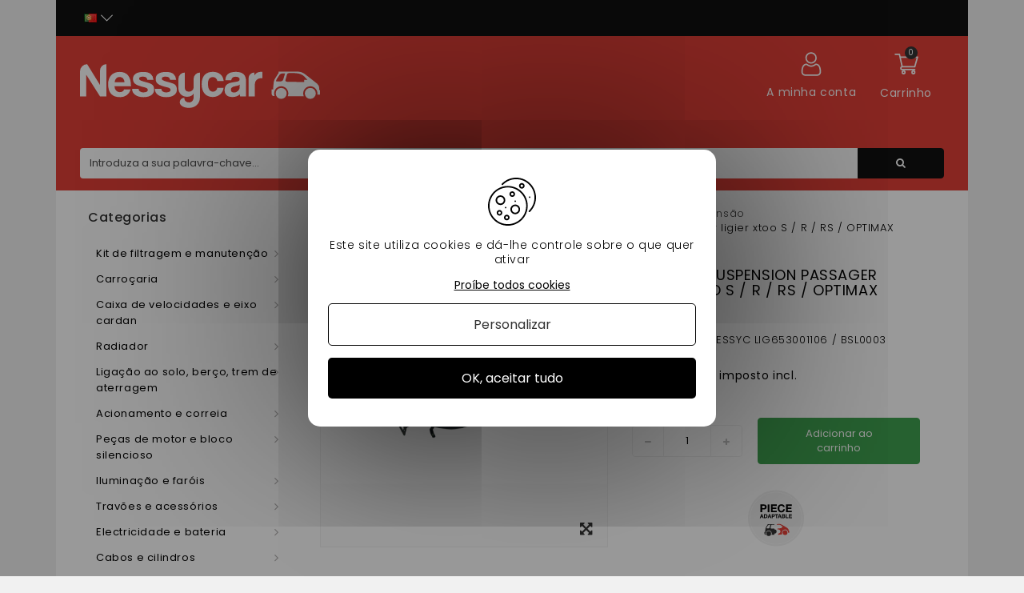

--- FILE ---
content_type: text/html; charset=utf-8
request_url: https://nessycar.pt/suporte-de-suspensao-de-ligier/2698-ligier-xtoo-s-r-rs-optimax-suporte-de-passageiros.html
body_size: 47214
content:
<!DOCTYPE HTML> <!--[if lt IE 7]><html class="no-js lt-ie9 lt-ie8 lt-ie7" lang="pt-pt"><![endif]--> <!--[if IE 7]><html class="no-js lt-ie9 lt-ie8 ie7" lang="pt-pt"><![endif]--> <!--[if IE 8]><html class="no-js lt-ie9 ie8" lang="pt-pt"><![endif]--> <!--[if gt IE 8]><html class="no-js ie9" lang="pt-pt"><![endif]--><html lang="pt-pt"><head><meta http-equiv="Content-Security-Policy" content=""><meta charset="utf-8"/><title>ligier xtoo s-r-rs braço de suspensão do passageiro - Perna - 2698</title><meta name="description" content="jambe de suspension passager ligier xtoo S / R / RS / OPTIMAX en vente chez Nessycar, spécialiste de la pièce pour voitures sans permis, 30% moins cher que la concurrence - 2698"/><meta name="google-site-verification" content="OdS9i9MpdWHrLbuyn9FBAd6mJeTE8xF0aTf-wjs6nL8" /><meta name="generator" content="PrestaShop"/><meta name="robots" content="index,follow" /><meta name="viewport" content="width=device-width, minimum-scale=0.25, maximum-scale=1.6, initial-scale=1.0"/><meta name="apple-mobile-web-app-capable" content="yes"/><link rel="icon" type="image/vnd.microsoft.icon" href="/img/favicon.ico?1660203308"/><link rel="shortcut icon" type="image/x-icon" href="/img/favicon.ico?1660203308"/><link rel="stylesheet" href="https://nessycar.pt/themes/PRS01/cache/v_506_f09b6528ea44dda22c5af31fbd76ce9b_all.css" type="text/css" media="all"/><link rel="stylesheet" href="https://nessycar.pt/themes/PRS01/cache/v_506_da3dbc4d592882394fe7fb032c5fcc7f_print.css" type="text/css" media="print"/><link rel="preconnect" href="https://fonts.gstatic.com/"><meta property="og:type" content="product" /><meta property="og:url" content="https://nessycar.pt/suporte-de-suspensao-de-ligier/2698-ligier-xtoo-s-r-rs-optimax-suporte-de-passageiros.html" /><meta property="og:title" content="ligier xtoo s-r-rs braço de suspensão do passageiro - Perna" /><meta property="og:site_name" content="Nessy Car" /><meta property="og:description" content="Descubra a nossa categoria de escoras Ligier onde pode encontrar todos os nossos produtos e o nosso aconselhamento especializado" /><meta property="og:image" content="https://nessycar.pt/5557-large_default/ligier-xtoo-s-r-rs-optimax-suporte-de-passageiros.jpg" /><meta property="product:pretax_price:amount" content="64.08" /><meta property="product:pretax_price:currency" content="EUR" /><meta property="product:price:amount" content="76.9" /><meta property="product:price:currency" content="EUR" />  <link rel="canonical" href="https://nessycar.pt/suporte-de-suspensao-de-ligier/2698-ligier-xtoo-s-r-rs-optimax-suporte-de-passageiros.html" /><meta property="og:locale" content="pt_PT"/><meta property="product:retailer_item_id" content="2698"/><meta property="product:item_group_id" content="2698"/><meta property="product:condition" content="new"/><meta property="product:availability" content="in stock"/><meta property="brand" content="Nessy Car (PT)"/><link rel="prefetch" href="https://www.paypal.com/sdk/js?client-id=AXjYFXWyb4xJCErTUDiFkzL0Ulnn-bMm4fal4G-1nQXQ1ZQxp06fOuE7naKUXGkq2TZpYSiI9xXbs4eo&merchant-id=0&currency=EUR&intent=capture&commit=false&vault=false&integration-date=2022-14-06&enable-funding=paylater&components=marks,funding-eligibility" as="script">  <!--[if IE 8]> 
<script src="https://oss.maxcdn.com/libs/html5shiv/3.7.0/html5shiv.js"></script> 
<script src="https://oss.maxcdn.com/libs/respond.js/1.3.0/respond.min.js"></script> <![endif]--><link rel="alternate" hreflang="x-default" href="https://nessycar.fr/jambe-de-suspension-ligier/2698-bras-de-suspension-passager-ligier-xtoo-s-r-rs.html"/><link rel="alternate" hreflang="fr-fr" href="https://nessycar.fr/jambe-de-suspension-ligier/2698-bras-de-suspension-passager-ligier-xtoo-s-r-rs.html"/><link rel="alternate" hreflang="es-es" href="https://nessycar.es/jambe-de-suspension-ligier/2698-puntal-pasajero-ligier-xtoo-s-r-rs-optimax.html"/><link rel="alternate" hreflang="it-it" href="https://nessycar.it/jambe-de-suspension-ligier/2698-puntone-passeggero-ligier-xtoo-s-r-rs-optimax.html"/><link rel="alternate" hreflang="pl-pl" href="https://nessycar.pl/jambe-de-suspension-ligier/2698-ligier-rozporka-pasazera-xtoo-s-r-rs-optimax.html"/><link rel="alternate" hreflang="pt-pt" href="https://nessycar.pt/suporte-de-suspensao-de-ligier/2698-ligier-xtoo-s-r-rs-optimax-suporte-de-passageiros.html"/><link rel="alternate" hreflang="de-de" href="https://nessycar.fr/de/suporte-de-suspensao-de-ligier/2698-federbein-sozius-ligier-xtoo-s-r-rs-optimax.html"/><link rel="alternate" hreflang="nl-nl" href="https://nessycar.fr/nl/suporte-de-suspensao-de-ligier/2698-ligier-xtoo-s-r-rs-optimax-passagiersveerpoot.html"/>       <meta property="og:title" content="Pièce de voiture sans permis : trouvez les bonnes pièces auto !"/><meta property="og:type" content="website"/><meta property="og:url" content="https://nessycar.fr"/><meta property="og:image" content="https://nessycar.fr/modules/tthomeslider/images/a47b42a4dd6e5d1711e97c9b6ae7010c856a2054_ban-0-2.jpg"/><meta property="og:description" content="Trouver une pièce de voiture sans permis est compliqué. Et quand vous trouvez celle qu’il vous faut, le prix est exorbitant. Faites confiance à Nessy Car !"/><meta property="og:local" content="fr_FR"/><meta property="og:video" content="https://youtu.be/VRxXa-W3zbc"/><meta property="og:site_name" content="Nessycar"/> <script type="application/ld+json">{                "@context": "http://schema.org",                "@type": "Organization",                "url": "https://nessycar.fr",                "logo": "https://nessycar.fr/img/logo-nessy.svg",                "sameAs": "https://www.facebook.com/nessycar.fr/",                "contactPoint": [                    {                        "@type": "ContactPoint",                        "telephone": "+33 (0)1 69 88 34 75",                        "contactType": "customer service",                        "areaServed": "France",                        "availableLanguage": "Français"                    }                ]            }</script> <script type="application/ld+json">{                "@context": "http://schema.org",                "@type": "Store",                "name": "Nessycar",                "image": "https://nessycar.fr/img/logo-nessy.svg",                "description": "Trouver une pièce de voiture sans permis est compliqué. Et quand vous trouvez celle qu’il vous faut, le prix est exorbitant. Faites confiance à Nessy Car !",                "openingHours": "Mo-Fr 09:00-18:00",                "telephone": "+33 (0)1 69 88 34 75",                "address": {                    "@type": "PostalAddress",                    "streetAddress": "34 chemin des anes",                    "addressLocality": "Boissy-sous-saint-yon",                    "postalCode": "91790",                    "addressCountry": "France"                }            }</script> <script type="application/ld+json">{                "@context": "http://schema.org",                "@type": "WebSite",                "url": "https://nessycar.fr",                "name": "Nessycar",                "potentialAction": {                    "@type": "SearchAction",                    "target": {                        "@type": "EntryPoint",                        "urlTemplate": "https://nessycar.fr/#/dfclassic/query=nessycar&={search_term_string}"                    },                    "query-input": {                        "@type": "PropertyValueSpecification",                        "valueRequired": "http://schema.org/true",                        "valueName": "search_term_string"                    }                }            }</script>   </head><body id="product" class="product product-2698 product-ligier-xtoo-s-r-rs-optimax-suporte-de-passageiros category-1552 category-suporte-de-suspensao-de-ligier show-left-column hide-right-column lang_pt"><div id="page"><div class="header-container"> <header id="header" class="container"><div class="nav"><div class="container"><div class="row"> <nav id="top-header"><div id="tt_topmenu"><p class="title_block"> <svg class="open" xmlns="http://www.w3.org/2000/svg" height="30" width="30" xmlns:v="https://vecta.io/nano"><path d="M3.2 6.15h23.6a2.95 2.95 0 1 0 0-5.9H3.2a2.95 2.95 0 1 0 0 5.9zm23.6 5.9H3.2a2.95 2.95 0 0 0 0 5.9h23.6a2.95 2.95 0 0 0 0-5.9zm0 11.8H3.2a2.95 2.95 0 0 0 0 5.9h23.6a2.95 2.95 0 0 0 0-5.9z"></path></svg> <svg class="close" style="display: none;" xmlns="http://www.w3.org/2000/svg" height="30" width="30" xmlns:v="https://vecta.io/nano"><path d="M29.197 26.53L17.67 15l11.53-11.53c.737-.737.737-1.932 0-2.67s-1.932-.737-2.67 0L15 12.33 3.47.803C2.734.066 1.54.066.803.803s-.737 1.932 0 2.67L12.33 15 .803 26.53c-.737.737-.737 1.932 0 2.67a1.88 1.88 0 0 0 1.334.553 1.88 1.88 0 0 0 1.334-.553L15 17.67l11.53 11.53a1.88 1.88 0 0 0 2.669 0c.737-.737.737-1.932 0-2.67z"></path></svg></p><ul class="tree dhtml"><li class=""> <span title="Kit de filtragem e manutenção" data-link="aHR0cHM6Ly9uZXNzeWNhci5wdC8yNS1raXQtZGUtZmlsdHJhZ2VtLWUtbWFudXRlbmNhbw==">Kit de filtragem e manutenção</span><ul class="tt_subUL"><li class=""> <span title="Filtro de óleo" data-link="aHR0cHM6Ly9uZXNzeWNhci5wdC8zNi1maWx0cm8tZGUtb2xlbw==">Filtro de óleo</span><ul class="tt_subUL"><li class=""><span title="Filtro de óleo Lombardini" data-link="aHR0cHM6Ly9uZXNzeWNhci5wdC8yMDQtZmlsdHJvLWRlLW9sZW8tbG9tYmFyZGluaQ==">Filtro de óleo Lombardini</span></li><li class=""><span title="Filtro de óleo Kubota" data-link="aHR0cHM6Ly9uZXNzeWNhci5wdC8yMDUtZmlsdHJvLWRlLW9sZW8ta3Vib3Rh">Filtro de óleo Kubota</span></li><li class=""><span title="filtro de óleo Yanmar" data-link="aHR0cHM6Ly9uZXNzeWNhci5wdC8yMDYtZmlsdHJvLWRlLW9sZW8teWFubWFy">filtro de óleo Yanmar</span></li><li class=""><span title="Filtro de óleo Lombardini DCI" data-link="aHR0cHM6Ly9uZXNzeWNhci5wdC8yMDctZmlsdHJvLWRlLW9sZW8tbG9tYmFyZGluaS1kY2k=">Filtro de óleo Lombardini DCI</span></li></ul></li><li class=""> <span title="Filtro de ar" data-link="aHR0cHM6Ly9uZXNzeWNhci5wdC83Ni1maWx0cm8tZGUtYXI=">Filtro de ar</span><ul class="tt_subUL"><li class=""><span title="Filtro de ar Lombardini" data-link="aHR0cHM6Ly9uZXNzeWNhci5wdC8yMDgtZmlsdHJvLWRlLWFyLWxvbWJhcmRpbmk=">Filtro de ar Lombardini</span></li><li class=""><span title="Filtro de ar Kubota" data-link="aHR0cHM6Ly9uZXNzeWNhci5wdC8yMTAtZmlsdHJvLWRlLWFyLWt1Ym90YQ==">Filtro de ar Kubota</span></li><li class=""><span title="filtro de ar Yanmar" data-link="aHR0cHM6Ly9uZXNzeWNhci5wdC8yMTItZmlsdHJvLWRlLWFyLXlhbm1hcg==">filtro de ar Yanmar</span></li><li class=""><span title="Filtro de ar Lombardini DCI" data-link="aHR0cHM6Ly9uZXNzeWNhci5wdC8yMTQtZmlsdHJvLWRlLWFyLWxvbWJhcmRpbmktZGNp">Filtro de ar Lombardini DCI</span></li></ul></li><li class=""> <span title="Filtro de combustível" data-link="aHR0cHM6Ly9uZXNzeWNhci5wdC83Ny1maWx0cm8tZGUtY29tYnVzdGl2ZWw=">Filtro de combustível</span><ul class="tt_subUL"><li class=""><span title="Filtro Diesel Lombardini" data-link="aHR0cHM6Ly9uZXNzeWNhci5wdC8yMDktZmlsdHJvLWRpZXNlbC1sb21iYXJkaW5p">Filtro Diesel Lombardini</span></li><li class=""><span title="Filtro de combustível Kubota" data-link="aHR0cHM6Ly9uZXNzeWNhci5wdC8yMTEtZmlsdHJvLWRlLWNvbWJ1c3RpdmVsLWt1Ym90YQ==">Filtro de combustível Kubota</span></li><li class=""><span title="Filtro de combustível Yanmar" data-link="aHR0cHM6Ly9uZXNzeWNhci5wdC8yMTMtZmlsdHJvLWRlLWNvbWJ1c3RpdmVsLXlhbm1hcg==">Filtro de combustível Yanmar</span></li><li class=""><span title="Filtro diesel Lombardini DCI" data-link="aHR0cHM6Ly9uZXNzeWNhci5wdC8yMTUtZmlsdHJvLWRpZXNlbC1sb21iYXJkaW5pLWRjaQ==">Filtro diesel Lombardini DCI</span></li></ul></li><li class=""> <span title="Kit de manutenção" data-link="aHR0cHM6Ly9uZXNzeWNhci5wdC83OC1raXQtZGUtbWFudXRlbmNhbw==">Kit de manutenção</span><ul class="tt_subUL"><li class=""><span title="Kit de manutenção Aixam" data-link="aHR0cHM6Ly9uZXNzeWNhci5wdC8yMTYta2l0LWRlLW1hbnV0ZW5jYW8tYWl4YW0=">Kit de manutenção Aixam</span></li><li class=""><span title="Kit de manutenção de microcarros" data-link="aHR0cHM6Ly9uZXNzeWNhci5wdC8yMTcta2l0LWRlLW1hbnV0ZW5jYW8tZGUtbWljcm9jYXJyb3M=">Kit de manutenção de microcarros</span></li><li class=""><span title="Kit de manutenção de ligier" data-link="aHR0cHM6Ly9uZXNzeWNhci5wdC8yMTgta2l0LWRlLW1hbnV0ZW5jYW8tZGUtbGlnaWVy">Kit de manutenção de ligier</span></li><li class=""><span title="Kit de manutenção do Chatenet" data-link="aHR0cHM6Ly9uZXNzeWNhci5wdC8yMTkta2l0LWRlLW1hbnV0ZW5jYW8tZG8tY2hhdGVuZXQ=">Kit de manutenção do Chatenet</span></li><li class=""><span title="Kit de manutenção Jdm" data-link="aHR0cHM6Ly9uZXNzeWNhci5wdC8yMjAta2l0LWRlLW1hbnV0ZW5jYW8tamRt">Kit de manutenção Jdm</span></li><li class=""><span title="Kit de manutenção Minauto" data-link="aHR0cHM6Ly9uZXNzeWNhci5wdC8yMjEta2l0LWRlLW1hbnV0ZW5jYW8tbWluYXV0bw==">Kit de manutenção Minauto</span></li><li class=""><span title="Kit de manutenção do Bellier" data-link="aHR0cHM6Ly9uZXNzeWNhci5wdC8yMjIta2l0LWRlLW1hbnV0ZW5jYW8tZG8tYmVsbGllcg==">Kit de manutenção do Bellier</span></li><li class=""><span title="Kit de Manutenção Dué " data-link="aHR0cHM6Ly9uZXNzeWNhci5wdC8yMDY2LWtpdC1kZS1tYW51dGVuY2FvLWR1ZQ==">Kit de Manutenção Dué </span></li></ul></li><li class="category-thumbnail"></ul></li><li class=""> <span title="Carroçaria" data-link="aHR0cHM6Ly9uZXNzeWNhci5wdC8yMi1jYXJyb2Nhcmlh">Carroçaria</span><ul class="tt_subUL"><li class=""> <span title="Carroserie Aixam" data-link="aHR0cHM6Ly9uZXNzeWNhci5wdC8zMi1jYXJyb3NlcmllLWFpeGFt">Carroserie Aixam</span><ul class="tt_subUL"><li class=""><span title="400 SL" data-link="aHR0cHM6Ly9uZXNzeWNhci5wdC8zNTQtNDAwLXNs">400 SL</span></li><li class=""><span title="500 SL" data-link="aHR0cHM6Ly9uZXNzeWNhci5wdC8zNTUtNTAwLXNs">500 SL</span></li><li class=""><span title="400 EVO" data-link="aHR0cHM6Ly9uZXNzeWNhci5wdC8zNTYtNDAwLWV2bw==">400 EVO</span></li><li class=""><span title="400.4" data-link="aHR0cHM6Ly9uZXNzeWNhci5wdC8zNTctNDAwNA==">400.4</span></li><li class=""><span title="500.4 / 500.5" data-link="aHR0cHM6Ly9uZXNzeWNhci5wdC8zNTgtNTAwNC01MDA1">500.4 / 500.5</span></li><li class=""><span title="500,4 PICK UP" data-link="aHR0cHM6Ly9uZXNzeWNhci5wdC8zNTktNTAwNC1waWNrLXVw">500,4 PICK UP</span></li><li class=""><span title="A721" data-link="aHR0cHM6Ly9uZXNzeWNhci5wdC8zNjAtYTcyMQ==">A721</span></li><li class=""><span title="A741 / A751" data-link="aHR0cHM6Ly9uZXNzeWNhci5wdC8zNjEtYTc0MS1hNzUx">A741 / A751</span></li><li class=""><span title="FASE DE LINHA CRUZADA 1" data-link="aHR0cHM6Ly9uZXNzeWNhci5wdC8zNjItZmFzZS1kZS1saW5oYS1jcnV6YWRhLTE=">FASE DE LINHA CRUZADA 1</span></li><li class=""><span title="SCOUTY / R FASE 1" data-link="aHR0cHM6Ly9uZXNzeWNhci5wdC8zNjMtc2NvdXR5LXItZmFzZS0x">SCOUTY / R FASE 1</span></li><li class=""><span title="CIDADE S" data-link="aHR0cHM6Ly9uZXNzeWNhci5wdC8zNjQtY2lkYWRlLXM=">CIDADE S</span></li><li class=""><span title="CIDADE" data-link="aHR0cHM6Ly9uZXNzeWNhci5wdC8zNjUtY2lkYWRl">CIDADE</span></li><li class=""><span title="ROADLINE" data-link="aHR0cHM6Ly9uZXNzeWNhci5wdC8zNjYtcm9hZGxpbmU=">ROADLINE</span></li><li class=""><span title="FASE DE LINHA CRUZADA 2" data-link="aHR0cHM6Ly9uZXNzeWNhci5wdC8zNjctZmFzZS1kZS1saW5oYS1jcnV6YWRhLTI=">FASE DE LINHA CRUZADA 2</span></li><li class=""><span title="SCOUTY / R FASE 2" data-link="aHR0cHM6Ly9uZXNzeWNhci5wdC8zNjgtc2NvdXR5LXItZmFzZS0y">SCOUTY / R FASE 2</span></li><li class=""><span title="IMPULSIONAÇÃO DA CIDADE" data-link="aHR0cHM6Ly9uZXNzeWNhci5wdC8zNjktaW1wdWxzaW9uYWNhby1kYS1jaWRhZGU=">IMPULSIONAÇÃO DA CIDADE</span></li><li class=""><span title="PULSE CUT" data-link="aHR0cHM6Ly9uZXNzeWNhci5wdC8zNzAtcHVsc2UtY3V0">PULSE CUT</span></li><li class=""><span title="IMPULSO TRANSVERSAL" data-link="aHR0cHM6Ly9uZXNzeWNhci5wdC8zNzEtaW1wdWxzby10cmFuc3ZlcnNhbA==">IMPULSO TRANSVERSAL</span></li><li class=""><span title="PULSO CRUZADO" data-link="aHR0cHM6Ly9uZXNzeWNhci5wdC8zNzItcHVsc28tY3J1emFkbw==">PULSO CRUZADO</span></li><li class=""><span title="GTO IMPULSO DA CIDADE" data-link="aHR0cHM6Ly9uZXNzeWNhci5wdC8zNzMtZ3RvLWltcHVsc28tZGEtY2lkYWRl">GTO IMPULSO DA CIDADE</span></li><li class=""><span title="MEGA FASE 2" data-link="aHR0cHM6Ly9uZXNzeWNhci5wdC8zNzQtbWVnYS1mYXNlLTI=">MEGA FASE 2</span></li><li class=""><span title="CITY VISION" data-link="aHR0cHM6Ly9uZXNzeWNhci5wdC8zNzUtY2l0eS12aXNpb24=">CITY VISION</span></li><li class=""><span title="VISÃO CUT" data-link="aHR0cHM6Ly9uZXNzeWNhci5wdC8zNzYtdmlzYW8tY3V0">VISÃO CUT</span></li><li class=""><span title="VISÃO TRANSVERSAL" data-link="aHR0cHM6Ly9uZXNzeWNhci5wdC8zNzctdmlzYW8tdHJhbnN2ZXJzYWw=">VISÃO TRANSVERSAL</span></li><li class=""><span title="VISÃO CRUZADA" data-link="aHR0cHM6Ly9uZXNzeWNhci5wdC8zNzgtdmlzYW8tY3J1emFkYQ==">VISÃO CRUZADA</span></li><li class=""><span title="VISÃO DA CIDADE" data-link="aHR0cHM6Ly9uZXNzeWNhci5wdC8zNzktdmlzYW8tZGEtY2lkYWRl">VISÃO DA CIDADE</span></li><li class=""><span title="SENSAÇÃO DA CIDADE" data-link="aHR0cHM6Ly9uZXNzeWNhci5wdC8zODAtc2Vuc2FjYW8tZGEtY2lkYWRl">SENSAÇÃO DA CIDADE</span></li><li class=""><span title="SENSATION CUT" data-link="aHR0cHM6Ly9uZXNzeWNhci5wdC8zODEtc2Vuc2F0aW9uLWN1dA==">SENSATION CUT</span></li><li class=""><span title="SENSAÇÃO DE LINHA CRUZADA" data-link="aHR0cHM6Ly9uZXNzeWNhci5wdC8zODItc2Vuc2FjYW8tZGUtbGluaGEtY3J1emFkYQ==">SENSAÇÃO DE LINHA CRUZADA</span></li><li class=""><span title="SENSAÇÃO DE CIDADE GTO" data-link="aHR0cHM6Ly9uZXNzeWNhci5wdC8zODMtc2Vuc2FjYW8tZGUtY2lkYWRlLWd0bw==">SENSAÇÃO DE CIDADE GTO</span></li><li class=""><span title="EMOÇÃO DA CIDADE " data-link="aHR0cHM6Ly9uZXNzeWNhci5wdC8yMDU0LWVtb2Nhby1kYS1jaWRhZGU=">EMOÇÃO DA CIDADE </span></li><li class=""><span title="COPA DE EMOÇÃO" data-link="aHR0cHM6Ly9uZXNzeWNhci5wdC8yMDU1LWNvcGEtZGUtZW1vY2Fv">COPA DE EMOÇÃO</span></li><li class=""><span title="EMOÇÃO TRANSVERSAL " data-link="aHR0cHM6Ly9uZXNzeWNhci5wdC8yMDU2LWVtb2Nhby10cmFuc3ZlcnNhbA==">EMOÇÃO TRANSVERSAL </span></li><li class=""><span title="EMOÇÃO CRUZADA " data-link="aHR0cHM6Ly9uZXNzeWNhci5wdC8yMDU3LWVtb2Nhby1jcnV6YWRh">EMOÇÃO CRUZADA </span></li><li class=""><span title="CIDADE GTO / GTI EMOÇÃO " data-link="aHR0cHM6Ly9uZXNzeWNhci5wdC8yMDU4LWNpZGFkZS1ndG8tZ3RpLWVtb2Nhbw==">CIDADE GTO / GTI EMOÇÃO </span></li><li class=""><span title="CITY PACK GAMME AMBITION" data-link="aHR0cHM6Ly9uZXNzeWNhci5wdC8yMDg4LWNpdHktcGFjay1nYW1tZS1hbWJpdGlvbg==">CITY PACK GAMME AMBITION</span></li><li class=""><span title="CITY SPORT GAMME AMBITION" data-link="aHR0cHM6Ly9uZXNzeWNhci5wdC8yMDg5LWNpdHktc3BvcnQtZ2FtbWUtYW1iaXRpb24=">CITY SPORT GAMME AMBITION</span></li><li class=""><span title="CITY GTO GAMME AMBITION" data-link="aHR0cHM6Ly9uZXNzeWNhci5wdC8yMDkwLWNpdHktZ3RvLWdhbW1lLWFtYml0aW9u">CITY GTO GAMME AMBITION</span></li><li class=""><span title="COUPÉ SPORT GAMME AMBITION" data-link="aHR0cHM6Ly9uZXNzeWNhci5wdC8yMDkxLWNvdXBlLXNwb3J0LWdhbW1lLWFtYml0aW9u">COUPÉ SPORT GAMME AMBITION</span></li><li class=""><span title="COUPÉ GTI GAMME AMBITION" data-link="aHR0cHM6Ly9uZXNzeWNhci5wdC8yMDkyLWNvdXBlLWd0aS1nYW1tZS1hbWJpdGlvbg==">COUPÉ GTI GAMME AMBITION</span></li><li class=""><span title="CROSSLINE PACK GAMME AMBITION" data-link="aHR0cHM6Ly9uZXNzeWNhci5wdC8yMDkzLWNyb3NzbGluZS1wYWNrLWdhbW1lLWFtYml0aW9u">CROSSLINE PACK GAMME AMBITION</span></li><li class=""><span title="CROSSOVER PREMIUM GAMME AMBITION" data-link="aHR0cHM6Ly9uZXNzeWNhci5wdC8yMDk0LWNyb3Nzb3Zlci1wcmVtaXVtLWdhbW1lLWFtYml0aW9u">CROSSOVER PREMIUM GAMME AMBITION</span></li><li class=""><span title="MEGA D-TRUCK / AIXAM PRO D-TRUCK" data-link="aHR0cHM6Ly9uZXNzeWNhci5wdC8yMDk1LW1lZ2EtZC10cnVjay1haXhhbS1wcm8tZC10cnVjaw==">MEGA D-TRUCK / AIXAM PRO D-TRUCK</span></li></ul></li><li class=""> <span title="Carroserie Microcarro" data-link="aHR0cHM6Ly9uZXNzeWNhci5wdC81MS1jYXJyb3NlcmllLW1pY3JvY2Fycm8=">Carroserie Microcarro</span><ul class="tt_subUL"><li class=""><span title="VIRGEM 1 / 2" data-link="aHR0cHM6Ly9uZXNzeWNhci5wdC8zODUtdmlyZ2VtLTEtMg==">VIRGEM 1 / 2</span></li><li class=""><span title="VIRGEM 3" data-link="aHR0cHM6Ly9uZXNzeWNhci5wdC8zODYtdmlyZ2VtLTM=">VIRGEM 3</span></li><li class=""><span title="MC1 / MC2 FASE 1" data-link="aHR0cHM6Ly9uZXNzeWNhci5wdC8zODctbWMxLW1jMi1mYXNlLTE=">MC1 / MC2 FASE 1</span></li><li class=""><span title="MC1 / MC2 FASE 2" data-link="aHR0cHM6Ly9uZXNzeWNhci5wdC8zODgtbWMxLW1jMi1mYXNlLTI=">MC1 / MC2 FASE 2</span></li><li class=""><span title="CARGA" data-link="aHR0cHM6Ly9uZXNzeWNhci5wdC8zODktY2FyZ2E=">CARGA</span></li><li class=""><span title="MGO 1 / 2" data-link="aHR0cHM6Ly9uZXNzeWNhci5wdC8zOTAtbWdvLTEtMg==">MGO 1 / 2</span></li><li class=""><span title="M8" data-link="aHR0cHM6Ly9uZXNzeWNhci5wdC8zOTEtbTg=">M8</span></li><li class=""><span title="F8C" data-link="aHR0cHM6Ly9uZXNzeWNhci5wdC8zOTItZjhj">F8C</span></li><li class=""><span title="MGO 3" data-link="aHR0cHM6Ly9uZXNzeWNhci5wdC8zOTMtbWdvLTM=">MGO 3</span></li><li class=""><span title="MGO 4 / 5 " data-link="aHR0cHM6Ly9uZXNzeWNhci5wdC8zOTQtbWdvLTQtNQ==">MGO 4 / 5 </span></li><li class=""><span title="MGO 6 " data-link="aHR0cHM6Ly9uZXNzeWNhci5wdC8yMDQ5LW1nby02">MGO 6 </span></li></ul></li><li class=""> <span title="Carroserie Ligier" data-link="aHR0cHM6Ly9uZXNzeWNhci5wdC81Mi1jYXJyb3NlcmllLWxpZ2llcg==">Carroserie Ligier</span><ul class="tt_subUL"><li class=""><span title="AMBRA" data-link="aHR0cHM6Ly9uZXNzeWNhci5wdC8zOTgtYW1icmE=">AMBRA</span></li><li class=""><span title="NOVA" data-link="aHR0cHM6Ly9uZXNzeWNhci5wdC8zOTktbm92YQ==">NOVA</span></li><li class=""><span title="XTOO 1 / 2" data-link="aHR0cHM6Ly9uZXNzeWNhci5wdC80MDAteHRvby0xLTI=">XTOO 1 / 2</span></li><li class=""><span title="XTOO MAX" data-link="aHR0cHM6Ly9uZXNzeWNhci5wdC80MDEteHRvby1tYXg=">XTOO MAX</span></li><li class=""><span title="XTOO R / RS" data-link="aHR0cHM6Ly9uZXNzeWNhci5wdC80MDIteHRvby1yLXJz">XTOO R / RS</span></li><li class=""><span title="XTOO S" data-link="aHR0cHM6Ly9uZXNzeWNhci5wdC80MDMteHRvby1z">XTOO S</span></li><li class=""><span title="OPTIMAX" data-link="aHR0cHM6Ly9uZXNzeWNhci5wdC80MDQtb3B0aW1heA==">OPTIMAX</span></li><li class=""><span title="IXO" data-link="aHR0cHM6Ly9uZXNzeWNhci5wdC80MDUtaXhv">IXO</span></li><li class=""><span title="JSRC" data-link="aHR0cHM6Ly9uZXNzeWNhci5wdC80MDYtanNyYw==">JSRC</span></li><li class=""><span title="JS50 / JS50L (FASE 1)" data-link="aHR0cHM6Ly9uZXNzeWNhci5wdC80MDctanM1MC1qczUwbC1mYXNlLTE=">JS50 / JS50L (FASE 1)</span></li><li class=""><span title="JS50 / JS50L (FASE 2 e 3)" data-link="aHR0cHM6Ly9uZXNzeWNhci5wdC80MDgtanM1MC1qczUwbC1mYXNlLTItZS0z">JS50 / JS50L (FASE 2 e 3)</span></li><li class=""><span title="JS 60 " data-link="aHR0cHM6Ly9uZXNzeWNhci5wdC8yMDQ4LWpzLTYw">JS 60 </span></li><li class=""><span title="JS 66" data-link="aHR0cHM6Ly9uZXNzeWNhci5wdC8yMDg3LWpzLTY2">JS 66</span></li><li class=""><span title="JS50 (PHASE 5)" data-link="aHR0cHM6Ly9uZXNzeWNhci5wdC8yMTEwLWpzNTAtcGhhc2UtNQ==">JS50 (PHASE 5)</span></li></ul></li><li class=""> <span title=" ChatenetCarroserie" data-link="aHR0cHM6Ly9uZXNzeWNhci5wdC81My1jaGF0ZW5ldGNhcnJvc2VyaWU="> ChatenetCarroserie</span><ul class="tt_subUL"><li class=""><span title="MEDIA" data-link="aHR0cHM6Ly9uZXNzeWNhci5wdC80MTEtbWVkaWE=">MEDIA</span></li><li class=""><span title="BAROODER" data-link="aHR0cHM6Ly9uZXNzeWNhci5wdC80MTItYmFyb29kZXI=">BAROODER</span></li><li class=""><span title="SPEEDINO" data-link="aHR0cHM6Ly9uZXNzeWNhci5wdC80MTMtc3BlZWRpbm8=">SPEEDINO</span></li><li class=""><span title="CH26 CH28 CH30" data-link="aHR0cHM6Ly9uZXNzeWNhci5wdC80MTQtY2gyNi1jaDI4LWNoMzA=">CH26 CH28 CH30</span></li><li class=""><span title="CH32" data-link="aHR0cHM6Ly9uZXNzeWNhci5wdC80MTUtY2gzMg==">CH32</span></li><li class=""><span title="SPORTEEVO" data-link="aHR0cHM6Ly9uZXNzeWNhci5wdC80MTYtc3BvcnRlZXZv">SPORTEEVO</span></li><li class=""><span title="CH 26 V2" data-link="aHR0cHM6Ly9uZXNzeWNhci5wdC8xOTQ0LWNoLTI2LXYy">CH 26 V2</span></li><li class=""><span title="CH 32 V2" data-link="aHR0cHM6Ly9uZXNzeWNhci5wdC8xOTQ1LWNoLTMyLXYy">CH 32 V2</span></li><li class=""><span title="CHATENET 40 " data-link="aHR0cHM6Ly9uZXNzeWNhci5wdC8xOTkyLWNoYXRlbmV0LTQw">CHATENET 40 </span></li><li class=""><span title="Chatenet 46" data-link="aHR0cHM6Ly9uZXNzeWNhci5wdC8yMDgwLWNoYXRlbmV0LTQ2">Chatenet 46</span></li></ul></li><li class=""> <span title="Carroserie Jdm" data-link="aHR0cHM6Ly9uZXNzeWNhci5wdC81NC1jYXJyb3NlcmllLWpkbQ==">Carroserie Jdm</span><ul class="tt_subUL"><li class=""><span title="ALBIZIA" data-link="aHR0cHM6Ly9uZXNzeWNhci5wdC80MjItYWxiaXppYQ==">ALBIZIA</span></li><li class=""><span title="ABACA" data-link="aHR0cHM6Ly9uZXNzeWNhci5wdC80MjMtYWJhY2E=">ABACA</span></li><li class=""><span title="ABACA MOUNTAIN" data-link="aHR0cHM6Ly9uZXNzeWNhci5wdC80MjQtYWJhY2EtbW91bnRhaW4=">ABACA MOUNTAIN</span></li><li class=""><span title="ALOES" data-link="aHR0cHM6Ly9uZXNzeWNhci5wdC80MjUtYWxvZXM=">ALOES</span></li><li class=""><span title="ROXSY" data-link="aHR0cHM6Ly9uZXNzeWNhci5wdC80MjYtcm94c3k=">ROXSY</span></li><li class=""><span title="XHEOS" data-link="aHR0cHM6Ly9uZXNzeWNhci5wdC80MjcteGhlb3M=">XHEOS</span></li></ul></li><li class=""> <span title="Carroserie Minauto" data-link="aHR0cHM6Ly9uZXNzeWNhci5wdC81NS1jYXJyb3NlcmllLW1pbmF1dG8=">Carroserie Minauto</span><ul class="tt_subUL"><li class=""><span title="MINAUTO" data-link="aHR0cHM6Ly9uZXNzeWNhci5wdC80MjktbWluYXV0bw==">MINAUTO</span></li><li class=""><span title="MINAUTO III" data-link="aHR0cHM6Ly9uZXNzeWNhci5wdC80MzAtbWluYXV0by1paWk=">MINAUTO III</span></li><li class=""><span title="CROSS MINAUTO III" data-link="aHR0cHM6Ly9uZXNzeWNhci5wdC80MzItY3Jvc3MtbWluYXV0by1paWk=">CROSS MINAUTO III</span></li><li class=""><span title="ACESSO MINAUTO" data-link="aHR0cHM6Ly9uZXNzeWNhci5wdC8xOTg4LWFjZXNzby1taW5hdXRv">ACESSO MINAUTO</span></li><li class=""><span title="MINAUTO ACCESS/CROSS 2021 " data-link="aHR0cHM6Ly9uZXNzeWNhci5wdC8yMDc3LW1pbmF1dG8tYWNjZXNzY3Jvc3MtMjAyMQ==">MINAUTO ACCESS/CROSS 2021 </span></li><li class=""><span title="MINAUTO AMBITION" data-link="aHR0cHM6Ly9uZXNzeWNhci5wdC8yMDk2LW1pbmF1dG8tYW1iaXRpb24=">MINAUTO AMBITION</span></li></ul></li><li class=""> <span title="Carroserie Bellier" data-link="aHR0cHM6Ly9uZXNzeWNhci5wdC81Ni1jYXJyb3NlcmllLWJlbGxpZXI=">Carroserie Bellier</span><ul class="tt_subUL"><li class=""><span title="JADE" data-link="aHR0cHM6Ly9uZXNzeWNhci5wdC80MzktamFkZQ==">JADE</span></li><li class=""><span title="BELLIER B8" data-link="aHR0cHM6Ly9uZXNzeWNhci5wdC8xOTcwLWJlbGxpZXItYjg=">BELLIER B8</span></li></ul></li><li class=""> <span title="Carroçaria Dué" data-link="aHR0cHM6Ly9uZXNzeWNhci5wdC8xOTgzLWNhcnJvY2FyaWEtZHVl">Carroçaria Dué</span><ul class="tt_subUL"><li class=""><span title="Dué Primeiro" data-link="aHR0cHM6Ly9uZXNzeWNhci5wdC8xOTg0LWR1ZS1wcmltZWlybw==">Dué Primeiro</span></li><li class=""><span title="Dué 2" data-link="aHR0cHM6Ly9uZXNzeWNhci5wdC8xOTg1LWR1ZS0y">Dué 2</span></li><li class=""><span title="Dué 3 / 5 " data-link="aHR0cHM6Ly9uZXNzeWNhci5wdC8xOTg2LWR1ZS0zLTU=">Dué 3 / 5 </span></li><li class=""><span title="DUE 6 " data-link="aHR0cHM6Ly9uZXNzeWNhci5wdC8yMDUyLWR1ZS02">DUE 6 </span></li></ul></li><li class="category-thumbnail"></ul></li><li class=""> <span title="Caixa de velocidades e eixo cardan" data-link="aHR0cHM6Ly9uZXNzeWNhci5wdC8zMC1jYWl4YS1kZS12ZWxvY2lkYWRlcy1lLWVpeG8tY2FyZGFu">Caixa de velocidades e eixo cardan</span><ul class="tt_subUL"><li class=""> <span title="Ponte do inversor" data-link="aHR0cHM6Ly9uZXNzeWNhci5wdC8zOC1wb250ZS1kby1pbnZlcnNvcg==">Ponte do inversor</span><ul class="tt_subUL"><li class=""><span title="Ponte do inversor da Aixam" data-link="aHR0cHM6Ly9uZXNzeWNhci5wdC8yMjMtcG9udGUtZG8taW52ZXJzb3ItZGEtYWl4YW0=">Ponte do inversor da Aixam</span></li><li class=""><span title="Ponte de inversão de microcarros" data-link="aHR0cHM6Ly9uZXNzeWNhci5wdC8yMjYtcG9udGUtZGUtaW52ZXJzYW8tZGUtbWljcm9jYXJyb3M=">Ponte de inversão de microcarros</span></li><li class=""><span title="Ponte de inversão de ligier" data-link="aHR0cHM6Ly9uZXNzeWNhci5wdC8yMjktcG9udGUtZGUtaW52ZXJzYW8tZGUtbGlnaWVy">Ponte de inversão de ligier</span></li><li class=""><span title="Ponte do inversor Chatenet" data-link="aHR0cHM6Ly9uZXNzeWNhci5wdC8yMzItcG9udGUtZG8taW52ZXJzb3ItY2hhdGVuZXQ=">Ponte do inversor Chatenet</span></li><li class=""><span title="ponte do inversor Jdm" data-link="aHR0cHM6Ly9uZXNzeWNhci5wdC8yMzUtcG9udGUtZG8taW52ZXJzb3ItamRt">ponte do inversor Jdm</span></li><li class=""><span title="Ponte de inversão do Minauto" data-link="aHR0cHM6Ly9uZXNzeWNhci5wdC8yMzgtcG9udGUtZGUtaW52ZXJzYW8tZG8tbWluYXV0bw==">Ponte de inversão do Minauto</span></li><li class=""><span title="Ponte do inversor Bellier" data-link="aHR0cHM6Ly9uZXNzeWNhci5wdC8yNDEtcG9udGUtZG8taW52ZXJzb3ItYmVsbGllcg==">Ponte do inversor Bellier</span></li></ul></li><li class=""> <span title="Componente da caixa de velocidades" data-link="aHR0cHM6Ly9uZXNzeWNhci5wdC8xOTc1LWNvbXBvbmVudGUtZGEtY2FpeGEtZGUtdmVsb2NpZGFkZXM=">Componente da caixa de velocidades</span><ul class="tt_subUL"><li class=""><span title="Componente da caixa de velocidades Aixam" data-link="aHR0cHM6Ly9uZXNzeWNhci5wdC8xOTc2LWNvbXBvbmVudGUtZGEtY2FpeGEtZGUtdmVsb2NpZGFkZXMtYWl4YW0=">Componente da caixa de velocidades Aixam</span></li><li class=""><span title="Componente da caixa de velocidades do microcarro" data-link="aHR0cHM6Ly9uZXNzeWNhci5wdC8xOTc3LWNvbXBvbmVudGUtZGEtY2FpeGEtZGUtdmVsb2NpZGFkZXMtZG8tbWljcm9jYXJybw==">Componente da caixa de velocidades do microcarro</span></li><li class=""><span title="Componente da caixa de velocidades Ligier" data-link="aHR0cHM6Ly9uZXNzeWNhci5wdC8xOTc4LWNvbXBvbmVudGUtZGEtY2FpeGEtZGUtdmVsb2NpZGFkZXMtbGlnaWVy">Componente da caixa de velocidades Ligier</span></li><li class=""><span title="Componente da caixa de velocidades do Chatenet" data-link="aHR0cHM6Ly9uZXNzeWNhci5wdC8xOTc5LWNvbXBvbmVudGUtZGEtY2FpeGEtZGUtdmVsb2NpZGFkZXMtZG8tY2hhdGVuZXQ=">Componente da caixa de velocidades do Chatenet</span></li><li class=""><span title="Componente da caixa de velocidades Jdm" data-link="aHR0cHM6Ly9uZXNzeWNhci5wdC8xOTgwLWNvbXBvbmVudGUtZGEtY2FpeGEtZGUtdmVsb2NpZGFkZXMtamRt">Componente da caixa de velocidades Jdm</span></li><li class=""><span title="Componente da caixa de velocidades Minauto" data-link="aHR0cHM6Ly9uZXNzeWNhci5wdC8xOTgxLWNvbXBvbmVudGUtZGEtY2FpeGEtZGUtdmVsb2NpZGFkZXMtbWluYXV0bw==">Componente da caixa de velocidades Minauto</span></li><li class=""><span title="Componente da caixa de velocidades Bellier" data-link="aHR0cHM6Ly9uZXNzeWNhci5wdC8xOTgyLWNvbXBvbmVudGUtZGEtY2FpeGEtZGUtdmVsb2NpZGFkZXMtYmVsbGllcg==">Componente da caixa de velocidades Bellier</span></li></ul></li><li class=""><span title="Óleo da caixa de velocidades" data-link="aHR0cHM6Ly9uZXNzeWNhci5wdC84NS1vbGVvLWRhLWNhaXhhLWRlLXZlbG9jaWRhZGVz">Óleo da caixa de velocidades</span></li><li class=""> <span title="Gimbal" data-link="aHR0cHM6Ly9uZXNzeWNhci5wdC84Ni1naW1iYWw=">Gimbal</span><ul class="tt_subUL"><li class=""><span title=" AixamGimbal" data-link="aHR0cHM6Ly9uZXNzeWNhci5wdC8yMjQtYWl4YW1naW1iYWw="> AixamGimbal</span></li><li class=""><span title=" Microcarrogimbal" data-link="aHR0cHM6Ly9uZXNzeWNhci5wdC8yMjctbWljcm9jYXJyb2dpbWJhbA=="> Microcarrogimbal</span></li><li class=""><span title="eixo de ligiercardan" data-link="aHR0cHM6Ly9uZXNzeWNhci5wdC8yMzAtZWl4by1kZS1saWdpZXJjYXJkYW4=">eixo de ligiercardan</span></li><li class=""><span title="Cardan Chatenet" data-link="aHR0cHM6Ly9uZXNzeWNhci5wdC8yMzMtY2FyZGFuLWNoYXRlbmV0">Cardan Chatenet</span></li><li class=""><span title=" JdmGimbal" data-link="aHR0cHM6Ly9uZXNzeWNhci5wdC8yMzYtamRtZ2ltYmFs"> JdmGimbal</span></li><li class=""><span title=" Minautogimbal" data-link="aHR0cHM6Ly9uZXNzeWNhci5wdC8yMzktbWluYXV0b2dpbWJhbA=="> Minautogimbal</span></li><li class=""><span title="Cardan Bellier" data-link="aHR0cHM6Ly9uZXNzeWNhci5wdC8yNDItY2FyZGFuLWJlbGxpZXI=">Cardan Bellier</span></li><li class=""><span title="Cardan Dué " data-link="aHR0cHM6Ly9uZXNzeWNhci5wdC8yMDY1LWNhcmRhbi1kdWU=">Cardan Dué </span></li></ul></li><li class=""> <span title="Fole de eixo cardan" data-link="aHR0cHM6Ly9uZXNzeWNhci5wdC84Ny1mb2xlLWRlLWVpeG8tY2FyZGFu">Fole de eixo cardan</span><ul class="tt_subUL"><li class=""><span title=" Aixamgimbal bellows" data-link="aHR0cHM6Ly9uZXNzeWNhci5wdC8yMjUtYWl4YW1naW1iYWwtYmVsbG93cw=="> Aixamgimbal bellows</span></li><li class=""><span title="Foles de eixo cardan para microcarros" data-link="aHR0cHM6Ly9uZXNzeWNhci5wdC8yMjgtZm9sZXMtZGUtZWl4by1jYXJkYW4tcGFyYS1taWNyb2NhcnJvcw==">Foles de eixo cardan para microcarros</span></li><li class=""><span title="Foles de eixo de ligiercardan" data-link="aHR0cHM6Ly9uZXNzeWNhci5wdC8yMzEtZm9sZXMtZGUtZWl4by1kZS1saWdpZXJjYXJkYW4=">Foles de eixo de ligiercardan</span></li><li class=""><span title="Foles de eixo Cardan Chatenet" data-link="aHR0cHM6Ly9uZXNzeWNhci5wdC8yMzQtZm9sZXMtZGUtZWl4by1jYXJkYW4tY2hhdGVuZXQ=">Foles de eixo Cardan Chatenet</span></li><li class=""><span title="fole de eixo Jdmcardan" data-link="aHR0cHM6Ly9uZXNzeWNhci5wdC8yMzctZm9sZS1kZS1laXhvLWpkbWNhcmRhbg==">fole de eixo Jdmcardan</span></li><li class=""><span title="Fole de eixo cardan Minauto" data-link="aHR0cHM6Ly9uZXNzeWNhci5wdC8yNDAtZm9sZS1kZS1laXhvLWNhcmRhbi1taW5hdXRv">Fole de eixo cardan Minauto</span></li><li class=""><span title=" Bellierfole de suspensão" data-link="aHR0cHM6Ly9uZXNzeWNhci5wdC8yNDMtYmVsbGllcmZvbGUtZGUtc3VzcGVuc2Fv"> Bellierfole de suspensão</span></li></ul></li><li class=""><span title="Rolamento da caixa de velocidades " data-link="aHR0cHM6Ly9uZXNzeWNhci5wdC8yMDY0LXJvbGFtZW50by1kYS1jYWl4YS1kZS12ZWxvY2lkYWRlcw==">Rolamento da caixa de velocidades </span></li><li class="category-thumbnail"></ul></li><li class=""> <span title="Radiador" data-link="aHR0cHM6Ly9uZXNzeWNhci5wdC8yNy1yYWRpYWRvcg==">Radiador</span><ul class="tt_subUL"><li class=""> <span title="Radiador do motor" data-link="aHR0cHM6Ly9uZXNzeWNhci5wdC81Ny1yYWRpYWRvci1kby1tb3Rvcg==">Radiador do motor</span><ul class="tt_subUL"><li class=""><span title="Radiador do motor da Aixam" data-link="aHR0cHM6Ly9uZXNzeWNhci5wdC8xMzAtcmFkaWFkb3ItZG8tbW90b3ItZGEtYWl4YW0=">Radiador do motor da Aixam</span></li><li class=""><span title="Radiador do motor do microcarro" data-link="aHR0cHM6Ly9uZXNzeWNhci5wdC8xMzEtcmFkaWFkb3ItZG8tbW90b3ItZG8tbWljcm9jYXJybw==">Radiador do motor do microcarro</span></li><li class=""><span title="Radiador do motor Ligier" data-link="aHR0cHM6Ly9uZXNzeWNhci5wdC8xMzItcmFkaWFkb3ItZG8tbW90b3ItbGlnaWVy">Radiador do motor Ligier</span></li><li class=""><span title="Radiador do motor Chatenet" data-link="aHR0cHM6Ly9uZXNzeWNhci5wdC8xMzMtcmFkaWFkb3ItZG8tbW90b3ItY2hhdGVuZXQ=">Radiador do motor Chatenet</span></li><li class=""><span title="radiador do motor Jdm" data-link="aHR0cHM6Ly9uZXNzeWNhci5wdC8xMzQtcmFkaWFkb3ItZG8tbW90b3ItamRt">radiador do motor Jdm</span></li><li class=""><span title="Radiador do motor Minauto" data-link="aHR0cHM6Ly9uZXNzeWNhci5wdC8xMzUtcmFkaWFkb3ItZG8tbW90b3ItbWluYXV0bw==">Radiador do motor Minauto</span></li><li class=""><span title="Radiador do motor Bellier" data-link="aHR0cHM6Ly9uZXNzeWNhci5wdC8xMzYtcmFkaWFkb3ItZG8tbW90b3ItYmVsbGllcg==">Radiador do motor Bellier</span></li></ul></li><li class=""><span title="Aquecedor do radiador" data-link="aHR0cHM6Ly9uZXNzeWNhci5wdC81OC1hcXVlY2Vkb3ItZG8tcmFkaWFkb3I=">Aquecedor do radiador</span></li><li class=""><span title="Bouchon de radiateur" data-link="aHR0cHM6Ly9uZXNzeWNhci5wdC81OS1ib3VjaG9uLWRlLXJhZGlhdGV1cg==">Bouchon de radiateur</span></li><li class=""><span title="Vaso de expansão" data-link="aHR0cHM6Ly9uZXNzeWNhci5wdC82MC12YXNvLWRlLWV4cGFuc2Fv">Vaso de expansão</span></li><li class=""><span title="Ventilateur et hélice" data-link="aHR0cHM6Ly9uZXNzeWNhci5wdC82MS12ZW50aWxhdGV1ci1ldC1oZWxpY2U=">Ventilateur et hélice</span></li><li class=""><span title="Termostato" data-link="aHR0cHM6Ly9uZXNzeWNhci5wdC82Mi10ZXJtb3N0YXRv">Termostato</span></li><li class=""><span title="Sonda" data-link="aHR0cHM6Ly9uZXNzeWNhci5wdC82My1zb25kYQ==">Sonda</span></li><li class=""> <span title="Durite " data-link="aHR0cHM6Ly9uZXNzeWNhci5wdC8xOTkzLWR1cml0ZQ==">Durite </span><ul class="tt_subUL"><li class=""><span title="Durite Aixam" data-link="aHR0cHM6Ly9uZXNzeWNhci5wdC8yMTAxLWR1cml0ZS1haXhhbQ==">Durite Aixam</span></li><li class=""><span title="Durite Microcar" data-link="aHR0cHM6Ly9uZXNzeWNhci5wdC8yMTAyLWR1cml0ZS1taWNyb2Nhcg==">Durite Microcar</span></li><li class=""><span title="Durite Ligier" data-link="aHR0cHM6Ly9uZXNzeWNhci5wdC8yMTAzLWR1cml0ZS1saWdpZXI=">Durite Ligier</span></li><li class=""><span title="Durite Chatenet" data-link="aHR0cHM6Ly9uZXNzeWNhci5wdC8yMTA0LWR1cml0ZS1jaGF0ZW5ldA==">Durite Chatenet</span></li><li class=""><span title="Durite Minauto" data-link="aHR0cHM6Ly9uZXNzeWNhci5wdC8yMTA1LWR1cml0ZS1taW5hdXRv">Durite Minauto</span></li><li class=""><span title="Durite Dué" data-link="aHR0cHM6Ly9uZXNzeWNhci5wdC8yMTA2LWR1cml0ZS1kdWU=">Durite Dué</span></li><li class=""><span title="Durite JDM" data-link="aHR0cHM6Ly9uZXNzeWNhci5wdC8yMTA3LWR1cml0ZS1qZG0=">Durite JDM</span></li></ul></li><li class="category-thumbnail"></ul></li><li class=""> <span title="Ligação ao solo, berço, trem de aterragem" data-link="aHR0cHM6Ly9uZXNzeWNhci5wdC80MC1saWdhY2FvLWFvLXNvbG8tYmVyY28tdHJlbS1kZS1hdGVycmFnZW0=">Ligação ao solo, berço, trem de aterragem</span><ul class="tt_subUL"><li class=""> <span title="Amortecedor de choque frontal" data-link="aHR0cHM6Ly9uZXNzeWNhci5wdC8xMDYtYW1vcnRlY2Vkb3ItZGUtY2hvcXVlLWZyb250YWw=">Amortecedor de choque frontal</span><ul class="tt_subUL"><li class=""><span title="Amortecedor frontal Aixam" data-link="aHR0cHM6Ly9uZXNzeWNhci5wdC8xMjY4LWFtb3J0ZWNlZG9yLWZyb250YWwtYWl4YW0=">Amortecedor frontal Aixam</span></li><li class=""><span title="Amortecedor frontal para microcarros" data-link="aHR0cHM6Ly9uZXNzeWNhci5wdC8xMzExLWFtb3J0ZWNlZG9yLWZyb250YWwtcGFyYS1taWNyb2NhcnJvcw==">Amortecedor frontal para microcarros</span></li><li class=""><span title="Amortecedor de choque frontal ligier" data-link="aHR0cHM6Ly9uZXNzeWNhci5wdC8xMjg2LWFtb3J0ZWNlZG9yLWRlLWNob3F1ZS1mcm9udGFsLWxpZ2llcg==">Amortecedor de choque frontal ligier</span></li><li class=""><span title="Amortecedor frontal Chatenet" data-link="aHR0cHM6Ly9uZXNzeWNhci5wdC8xMjcyLWFtb3J0ZWNlZG9yLWZyb250YWwtY2hhdGVuZXQ=">Amortecedor frontal Chatenet</span></li><li class=""><span title="Amortecedor de choque frontal Jdm" data-link="aHR0cHM6Ly9uZXNzeWNhci5wdC8xMjc5LWFtb3J0ZWNlZG9yLWRlLWNob3F1ZS1mcm9udGFsLWpkbQ==">Amortecedor de choque frontal Jdm</span></li><li class=""><span title="Amortecedor de choque frontal Minauto" data-link="aHR0cHM6Ly9uZXNzeWNhci5wdC8xMzE2LWFtb3J0ZWNlZG9yLWRlLWNob3F1ZS1mcm9udGFsLW1pbmF1dG8=">Amortecedor de choque frontal Minauto</span></li><li class=""><span title="Amortecedor frontal Bellier " data-link="aHR0cHM6Ly9uZXNzeWNhci5wdC8yMDQ1LWFtb3J0ZWNlZG9yLWZyb250YWwtYmVsbGllcg==">Amortecedor frontal Bellier </span></li><li class=""><span title="Amortecedor de choque frontal Dué " data-link="aHR0cHM6Ly9uZXNzeWNhci5wdC8yMDUzLWFtb3J0ZWNlZG9yLWRlLWNob3F1ZS1mcm9udGFsLWR1ZQ==">Amortecedor de choque frontal Dué </span></li></ul></li><li class=""> <span title="Amortecedor traseiro" data-link="aHR0cHM6Ly9uZXNzeWNhci5wdC8xMTQzLWFtb3J0ZWNlZG9yLXRyYXNlaXJv">Amortecedor traseiro</span><ul class="tt_subUL"><li class=""><span title="Amortecedor traseiro Aixam" data-link="aHR0cHM6Ly9uZXNzeWNhci5wdC8xMTgzLWFtb3J0ZWNlZG9yLXRyYXNlaXJvLWFpeGFt">Amortecedor traseiro Aixam</span></li><li class=""><span title="Amortecedor traseiro para microcarros" data-link="aHR0cHM6Ly9uZXNzeWNhci5wdC8xMjI2LWFtb3J0ZWNlZG9yLXRyYXNlaXJvLXBhcmEtbWljcm9jYXJyb3M=">Amortecedor traseiro para microcarros</span></li><li class=""><span title="Amortecedor traseiro Ligier" data-link="aHR0cHM6Ly9uZXNzeWNhci5wdC8xMjEyLWFtb3J0ZWNlZG9yLXRyYXNlaXJvLWxpZ2llcg==">Amortecedor traseiro Ligier</span></li><li class=""><span title="Amortecedor traseiro Chatenet" data-link="aHR0cHM6Ly9uZXNzeWNhci5wdC8xMTkzLWFtb3J0ZWNlZG9yLXRyYXNlaXJvLWNoYXRlbmV0">Amortecedor traseiro Chatenet</span></li><li class=""><span title="amortecedor traseiro Jdm" data-link="aHR0cHM6Ly9uZXNzeWNhci5wdC8xMjAwLWFtb3J0ZWNlZG9yLXRyYXNlaXJvLWpkbQ==">amortecedor traseiro Jdm</span></li><li class=""><span title="Amortecedor traseiro Minauto" data-link="aHR0cHM6Ly9uZXNzeWNhci5wdC8xMjM0LWFtb3J0ZWNlZG9yLXRyYXNlaXJvLW1pbmF1dG8=">Amortecedor traseiro Minauto</span></li><li class=""><span title="Amortecedor traseiro Bellier " data-link="aHR0cHM6Ly9uZXNzeWNhci5wdC8yMDQ2LWFtb3J0ZWNlZG9yLXRyYXNlaXJvLWJlbGxpZXI=">Amortecedor traseiro Bellier </span></li><li class=""><span title="Amortecedor traseiro Dué " data-link="aHR0cHM6Ly9uZXNzeWNhci5wdC8yMDY3LWFtb3J0ZWNlZG9yLXRyYXNlaXJvLWR1ZQ==">Amortecedor traseiro Dué </span></li></ul></li><li class=""> <span title="Berço do motor" data-link="aHR0cHM6Ly9uZXNzeWNhci5wdC8xMDctYmVyY28tZG8tbW90b3I=">Berço do motor</span><ul class="tt_subUL"><li class=""><span title="Berço do motor Aixam" data-link="aHR0cHM6Ly9uZXNzeWNhci5wdC8xMzUzLWJlcmNvLWRvLW1vdG9yLWFpeGFt">Berço do motor Aixam</span></li><li class=""><span title="Berço do motor do microcarro" data-link="aHR0cHM6Ly9uZXNzeWNhci5wdC8xMzk2LWJlcmNvLWRvLW1vdG9yLWRvLW1pY3JvY2Fycm8=">Berço do motor do microcarro</span></li><li class=""><span title="Berço do motor Ligier" data-link="aHR0cHM6Ly9uZXNzeWNhci5wdC8xMzgyLWJlcmNvLWRvLW1vdG9yLWxpZ2llcg==">Berço do motor Ligier</span></li><li class=""><span title="Berço do motor Chatenet" data-link="aHR0cHM6Ly9uZXNzeWNhci5wdC8xMzU3LWJlcmNvLWRvLW1vdG9yLWNoYXRlbmV0">Berço do motor Chatenet</span></li><li class=""><span title="Berço do motor Jdm" data-link="aHR0cHM6Ly9uZXNzeWNhci5wdC8xMzY0LWJlcmNvLWRvLW1vdG9yLWpkbQ==">Berço do motor Jdm</span></li><li class=""><span title="Berço do motor Minauto" data-link="aHR0cHM6Ly9uZXNzeWNhci5wdC8xNDAxLWJlcmNvLWRvLW1vdG9yLW1pbmF1dG8=">Berço do motor Minauto</span></li></ul></li><li class=""> <span title="Suporte de Suspensão" data-link="aHR0cHM6Ly9uZXNzeWNhci5wdC8xMDgtc3Vwb3J0ZS1kZS1zdXNwZW5zYW8=">Suporte de Suspensão</span><ul class="tt_subUL"><li class=""><span title="Suporte de suspensão Aixam" data-link="aHR0cHM6Ly9uZXNzeWNhci5wdC8xNTIzLXN1cG9ydGUtZGUtc3VzcGVuc2FvLWFpeGFt">Suporte de suspensão Aixam</span></li><li class=""><span title="Suporte de suspensão para microcarros" data-link="aHR0cHM6Ly9uZXNzeWNhci5wdC8xNTY2LXN1cG9ydGUtZGUtc3VzcGVuc2FvLXBhcmEtbWljcm9jYXJyb3M=">Suporte de suspensão para microcarros</span></li><li class=""><span title="Suporte de suspensão de ligier" data-link="aHR0cHM6Ly9uZXNzeWNhci5wdC8xNTUyLXN1cG9ydGUtZGUtc3VzcGVuc2FvLWRlLWxpZ2llcg==">Suporte de suspensão de ligier</span></li><li class=""><span title="suporte de suspensão Jdm" data-link="aHR0cHM6Ly9uZXNzeWNhci5wdC8xNTQwLXN1cG9ydGUtZGUtc3VzcGVuc2FvLWpkbQ==">suporte de suspensão Jdm</span></li><li class=""><span title="escora de suspensão Minauto" data-link="aHR0cHM6Ly9uZXNzeWNhci5wdC8xNTc0LWVzY29yYS1kZS1zdXNwZW5zYW8tbWluYXV0bw==">escora de suspensão Minauto</span></li></ul></li><li class=""> <span title="Essieu arrière" data-link="aHR0cHM6Ly9uZXNzeWNhci5wdC8xMDktZXNzaWV1LWFycmllcmU=">Essieu arrière</span><ul class="tt_subUL"><li class=""><span title=" Microcarroeixo traseiro" data-link="aHR0cHM6Ly9uZXNzeWNhci5wdC8xNDgxLW1pY3JvY2Fycm9laXhvLXRyYXNlaXJv"> Microcarroeixo traseiro</span></li><li class=""><span title="eixo traseiro ligier" data-link="aHR0cHM6Ly9uZXNzeWNhci5wdC8xNDY3LWVpeG8tdHJhc2Vpcm8tbGlnaWVy">eixo traseiro ligier</span></li><li class=""><span title="Eixo traseiro Chatenet" data-link="aHR0cHM6Ly9uZXNzeWNhci5wdC8xNDQ4LWVpeG8tdHJhc2Vpcm8tY2hhdGVuZXQ=">Eixo traseiro Chatenet</span></li><li class=""><span title="eixo traseiro Jdm" data-link="aHR0cHM6Ly9uZXNzeWNhci5wdC8xNDU1LWVpeG8tdHJhc2Vpcm8tamRt">eixo traseiro Jdm</span></li></ul></li><li class=""> <span title="Porte moyeu" data-link="aHR0cHM6Ly9uZXNzeWNhci5wdC8xMTAtcG9ydGUtbW95ZXU=">Porte moyeu</span><ul class="tt_subUL"><li class=""><span title="Porta-cubos da Aixam" data-link="aHR0cHM6Ly9uZXNzeWNhci5wdC8xNjA4LXBvcnRhLWN1Ym9zLWRhLWFpeGFt">Porta-cubos da Aixam</span></li><li class=""><span title="Porta-cubos para microcarros" data-link="aHR0cHM6Ly9uZXNzeWNhci5wdC8xNjUxLXBvcnRhLWN1Ym9zLXBhcmEtbWljcm9jYXJyb3M=">Porta-cubos para microcarros</span></li><li class=""><span title="Porta-cubos de ligier" data-link="aHR0cHM6Ly9uZXNzeWNhci5wdC8xNjM3LXBvcnRhLWN1Ym9zLWRlLWxpZ2llcg==">Porta-cubos de ligier</span></li><li class=""><span title="Porta-cubos Chatenet" data-link="aHR0cHM6Ly9uZXNzeWNhci5wdC8xNjE4LXBvcnRhLWN1Ym9zLWNoYXRlbmV0">Porta-cubos Chatenet</span></li><li class=""><span title=" Jdmhub carrier" data-link="aHR0cHM6Ly9uZXNzeWNhci5wdC8xNjI1LWpkbWh1Yi1jYXJyaWVy"> Jdmhub carrier</span></li><li class=""><span title="Porta-cubos Minauto" data-link="aHR0cHM6Ly9uZXNzeWNhci5wdC8xNjU5LXBvcnRhLWN1Ym9zLW1pbmF1dG8=">Porta-cubos Minauto</span></li></ul></li><li class=""> <span title="Junta Esférica" data-link="aHR0cHM6Ly9uZXNzeWNhci5wdC8xMTEtanVudGEtZXNmZXJpY2E=">Junta Esférica</span><ul class="tt_subUL"><li class=""><span title="Junta esférica Aixam" data-link="aHR0cHM6Ly9uZXNzeWNhci5wdC8xNjkzLWp1bnRhLWVzZmVyaWNhLWFpeGFt">Junta esférica Aixam</span></li><li class=""><span title="Cabeça do microcarro" data-link="aHR0cHM6Ly9uZXNzeWNhci5wdC8xNzM2LWNhYmVjYS1kby1taWNyb2NhcnJv">Cabeça do microcarro</span></li><li class=""><span title="Junta Esférica de Ligier" data-link="aHR0cHM6Ly9uZXNzeWNhci5wdC8xNzIyLWp1bnRhLWVzZmVyaWNhLWRlLWxpZ2llcg==">Junta Esférica de Ligier</span></li><li class=""><span title="Junta esférica chatenet" data-link="aHR0cHM6Ly9uZXNzeWNhci5wdC8xNzAzLWp1bnRhLWVzZmVyaWNhLWNoYXRlbmV0">Junta esférica chatenet</span></li><li class=""><span title="junta esférica Jdm" data-link="aHR0cHM6Ly9uZXNzeWNhci5wdC8xNzEwLWp1bnRhLWVzZmVyaWNhLWpkbQ==">junta esférica Jdm</span></li><li class=""><span title="Junta Esférica Minauto" data-link="aHR0cHM6Ly9uZXNzeWNhci5wdC8xNzQ0LWp1bnRhLWVzZmVyaWNhLW1pbmF1dG8=">Junta Esférica Minauto</span></li><li class=""><span title="Junta esférica Bellier" data-link="aHR0cHM6Ly9uZXNzeWNhci5wdC8xOTM3LWp1bnRhLWVzZmVyaWNhLWJlbGxpZXI=">Junta esférica Bellier</span></li></ul></li><li class=""><span title="Fole de Rack" data-link="aHR0cHM6Ly9uZXNzeWNhci5wdC8xMTItZm9sZS1kZS1yYWNr">Fole de Rack</span></li><li class=""> <span title="Triângulo" data-link="aHR0cHM6Ly9uZXNzeWNhci5wdC8xOTQ4LXRyaWFuZ3Vsbw==">Triângulo</span><ul class="tt_subUL"><li class=""><span title="Triângulo de Aixam" data-link="aHR0cHM6Ly9uZXNzeWNhci5wdC8xOTUwLXRyaWFuZ3Vsby1kZS1haXhhbQ==">Triângulo de Aixam</span></li><li class=""><span title="Triângulo Microcarro" data-link="aHR0cHM6Ly9uZXNzeWNhci5wdC8xOTU1LXRyaWFuZ3Vsby1taWNyb2NhcnJv">Triângulo Microcarro</span></li><li class=""><span title="Triângulo de Ligier" data-link="aHR0cHM6Ly9uZXNzeWNhci5wdC8xOTU0LXRyaWFuZ3Vsby1kZS1saWdpZXI=">Triângulo de Ligier</span></li><li class=""><span title="Triângulo Chatenet" data-link="aHR0cHM6Ly9uZXNzeWNhci5wdC8xOTUyLXRyaWFuZ3Vsby1jaGF0ZW5ldA==">Triângulo Chatenet</span></li><li class=""><span title="Triângulo Jdm" data-link="aHR0cHM6Ly9uZXNzeWNhci5wdC8xOTUzLXRyaWFuZ3Vsby1qZG0=">Triângulo Jdm</span></li><li class=""><span title="Triângulo Minauto" data-link="aHR0cHM6Ly9uZXNzeWNhci5wdC8xOTU2LXRyaWFuZ3Vsby1taW5hdXRv">Triângulo Minauto</span></li><li class=""><span title="Triângulo de Bellier" data-link="aHR0cHM6Ly9uZXNzeWNhci5wdC8xOTUxLXRyaWFuZ3Vsby1kZS1iZWxsaWVy">Triângulo de Bellier</span></li></ul></li><li class=""><span title="Rolamento" data-link="aHR0cHM6Ly9uZXNzeWNhci5wdC8xOTQ5LXJvbGFtZW50bw==">Rolamento</span></li><li class=""><span title="Tirantes de direção" data-link="aHR0cHM6Ly9uZXNzeWNhci5wdC8xOTcxLXRpcmFudGVzLWRlLWRpcmVjYW8=">Tirantes de direção</span></li><li class=""><span title="Estante de direcção " data-link="aHR0cHM6Ly9uZXNzeWNhci5wdC8xOTc0LWVzdGFudGUtZGUtZGlyZWNjYW8=">Estante de direcção </span></li><li class="category-thumbnail"></ul></li><li class=""> <span title="Acionamento e correia" data-link="aHR0cHM6Ly9uZXNzeWNhci5wdC80MS1hY2lvbmFtZW50by1lLWNvcnJlaWE=">Acionamento e correia</span><ul class="tt_subUL"><li class=""> <span title="Correia de transmissão" data-link="aHR0cHM6Ly9uZXNzeWNhci5wdC8xMTQtY29ycmVpYS1kZS10cmFuc21pc3Nhbw==">Correia de transmissão</span><ul class="tt_subUL"><li class=""> <span title="Correia de transmissão adaptável" data-link="aHR0cHM6Ly9uZXNzeWNhci5wdC8yMDAyLWNvcnJlaWEtZGUtdHJhbnNtaXNzYW8tYWRhcHRhdmVs">Correia de transmissão adaptável</span><ul class="tt_subUL"><li class=""><span title="Correia de transmissão Aixam" data-link="aHR0cHM6Ly9uZXNzeWNhci5wdC8yODctY29ycmVpYS1kZS10cmFuc21pc3Nhby1haXhhbQ==">Correia de transmissão Aixam</span></li><li class=""><span title="Correia de acionamento do microcarro" data-link="aHR0cHM6Ly9uZXNzeWNhci5wdC8yOTEtY29ycmVpYS1kZS1hY2lvbmFtZW50by1kby1taWNyb2NhcnJv">Correia de acionamento do microcarro</span></li><li class=""><span title="Correia de acionamento de ligier" data-link="aHR0cHM6Ly9uZXNzeWNhci5wdC8yOTUtY29ycmVpYS1kZS1hY2lvbmFtZW50by1kZS1saWdpZXI=">Correia de acionamento de ligier</span></li><li class=""><span title="Correia de transmissão Chatenet" data-link="aHR0cHM6Ly9uZXNzeWNhci5wdC8yOTktY29ycmVpYS1kZS10cmFuc21pc3Nhby1jaGF0ZW5ldA==">Correia de transmissão Chatenet</span></li><li class=""><span title="correia de transmissão Jdm" data-link="aHR0cHM6Ly9uZXNzeWNhci5wdC8zMDMtY29ycmVpYS1kZS10cmFuc21pc3Nhby1qZG0=">correia de transmissão Jdm</span></li><li class=""><span title="Correia de acionamento Minauto" data-link="aHR0cHM6Ly9uZXNzeWNhci5wdC8zMDctY29ycmVpYS1kZS1hY2lvbmFtZW50by1taW5hdXRv">Correia de acionamento Minauto</span></li><li class=""><span title="Correia de transmissão Bellier" data-link="aHR0cHM6Ly9uZXNzeWNhci5wdC8zMTEtY29ycmVpYS1kZS10cmFuc21pc3Nhby1iZWxsaWVy">Correia de transmissão Bellier</span></li></ul></li><li class=""> <span title="Correia de transmissão reforçada" data-link="aHR0cHM6Ly9uZXNzeWNhci5wdC8yMDAzLWNvcnJlaWEtZGUtdHJhbnNtaXNzYW8tcmVmb3JjYWRh">Correia de transmissão reforçada</span><ul class="tt_subUL"><li class=""><span title=" Correia de transmissão reforçada Aixam" data-link="aHR0cHM6Ly9uZXNzeWNhci5wdC8yMDA0LWNvcnJlaWEtZGUtdHJhbnNtaXNzYW8tcmVmb3JjYWRhLWFpeGFt"> Correia de transmissão reforçada Aixam</span></li><li class=""><span title=" Correia de transmissão reforçada para microcarros" data-link="aHR0cHM6Ly9uZXNzeWNhci5wdC8yMDA1LWNvcnJlaWEtZGUtdHJhbnNtaXNzYW8tcmVmb3JjYWRhLXBhcmEtbWljcm9jYXJyb3M="> Correia de transmissão reforçada para microcarros</span></li><li class=""><span title=" Correia de transmissão reforçada com ligier" data-link="aHR0cHM6Ly9uZXNzeWNhci5wdC8yMDA2LWNvcnJlaWEtZGUtdHJhbnNtaXNzYW8tcmVmb3JjYWRhLWNvbS1saWdpZXI="> Correia de transmissão reforçada com ligier</span></li><li class=""><span title=" Correia de transmissão reforçada Chatenet" data-link="aHR0cHM6Ly9uZXNzeWNhci5wdC8yMDA3LWNvcnJlaWEtZGUtdHJhbnNtaXNzYW8tcmVmb3JjYWRhLWNoYXRlbmV0"> Correia de transmissão reforçada Chatenet</span></li><li class=""><span title=" Correia de transmissão reforçada Jdm" data-link="aHR0cHM6Ly9uZXNzeWNhci5wdC8yMDA4LWNvcnJlaWEtZGUtdHJhbnNtaXNzYW8tcmVmb3JjYWRhLWpkbQ=="> Correia de transmissão reforçada Jdm</span></li><li class=""><span title=" Correia de transmissão reforçada Minauto" data-link="aHR0cHM6Ly9uZXNzeWNhci5wdC8yMDA5LWNvcnJlaWEtZGUtdHJhbnNtaXNzYW8tcmVmb3JjYWRhLW1pbmF1dG8="> Correia de transmissão reforçada Minauto</span></li><li class=""><span title=" Correia de transmissão reforçada Bellier" data-link="aHR0cHM6Ly9uZXNzeWNhci5wdC8yMDEwLWNvcnJlaWEtZGUtdHJhbnNtaXNzYW8tcmVmb3JjYWRhLWJlbGxpZXI="> Correia de transmissão reforçada Bellier</span></li><li class=""><span title="Correia de transmissão reforçada Due " data-link="aHR0cHM6Ly9uZXNzeWNhci5wdC8yMDYxLWNvcnJlaWEtZGUtdHJhbnNtaXNzYW8tcmVmb3JjYWRhLWR1ZQ==">Correia de transmissão reforçada Due </span></li></ul></li></ul></li><li class=""> <span title="Variador de velocidade" data-link="aHR0cHM6Ly9uZXNzeWNhci5wdC8xMTUtdmFyaWFkb3ItZGUtdmVsb2NpZGFkZQ==">Variador de velocidade</span><ul class="tt_subUL"><li class=""><span title=" Aixammotor drive" data-link="aHR0cHM6Ly9uZXNzeWNhci5wdC8yODgtYWl4YW1tb3Rvci1kcml2ZQ=="> Aixammotor drive</span></li><li class=""><span title="Controlador do motor do microcarro" data-link="aHR0cHM6Ly9uZXNzeWNhci5wdC8yOTItY29udHJvbGFkb3ItZG8tbW90b3ItZG8tbWljcm9jYXJybw==">Controlador do motor do microcarro</span></li><li class=""><span title="Variador do motor Ligier" data-link="aHR0cHM6Ly9uZXNzeWNhci5wdC8yOTYtdmFyaWFkb3ItZG8tbW90b3ItbGlnaWVy">Variador do motor Ligier</span></li><li class=""><span title="Acionamento por motor Chatenet" data-link="aHR0cHM6Ly9uZXNzeWNhci5wdC8zMDAtYWNpb25hbWVudG8tcG9yLW1vdG9yLWNoYXRlbmV0">Acionamento por motor Chatenet</span></li><li class=""><span title="Acionamento motorizado Jdm" data-link="aHR0cHM6Ly9uZXNzeWNhci5wdC8zMDQtYWNpb25hbWVudG8tbW90b3JpemFkby1qZG0=">Acionamento motorizado Jdm</span></li><li class=""><span title="Variador do motor Minauto" data-link="aHR0cHM6Ly9uZXNzeWNhci5wdC8zMDgtdmFyaWFkb3ItZG8tbW90b3ItbWluYXV0bw==">Variador do motor Minauto</span></li><li class=""><span title="Variador motor Bellier" data-link="aHR0cHM6Ly9uZXNzeWNhci5wdC8zMTItdmFyaWFkb3ItbW90b3ItYmVsbGllcg==">Variador motor Bellier</span></li><li class=""><span title="Dué motor drive " data-link="aHR0cHM6Ly9uZXNzeWNhci5wdC8yMDYyLWR1ZS1tb3Rvci1kcml2ZQ==">Dué motor drive </span></li></ul></li><li class=""> <span title="caixa de dimmer" data-link="aHR0cHM6Ly9uZXNzeWNhci5wdC8xMTYtY2FpeGEtZGUtZGltbWVy">caixa de dimmer</span><ul class="tt_subUL"><li class=""><span title=" Aixambox dimmer" data-link="aHR0cHM6Ly9uZXNzeWNhci5wdC8yODktYWl4YW1ib3gtZGltbWVy"> Aixambox dimmer</span></li><li class=""><span title="Regulador de fluxo luminoso para caixas de microcarros" data-link="aHR0cHM6Ly9uZXNzeWNhci5wdC8yOTMtcmVndWxhZG9yLWRlLWZsdXhvLWx1bWlub3NvLXBhcmEtY2FpeGFzLWRlLW1pY3JvY2Fycm9z">Regulador de fluxo luminoso para caixas de microcarros</span></li><li class=""><span title="caixa de velocidades Ligier" data-link="aHR0cHM6Ly9uZXNzeWNhci5wdC8yOTctY2FpeGEtZGUtdmVsb2NpZGFkZXMtbGlnaWVy">caixa de velocidades Ligier</span></li><li class=""><span title="Dimmer box Chatenet" data-link="aHR0cHM6Ly9uZXNzeWNhci5wdC8zMDEtZGltbWVyLWJveC1jaGF0ZW5ldA==">Dimmer box Chatenet</span></li><li class=""><span title="dimmer caixa Jdm" data-link="aHR0cHM6Ly9uZXNzeWNhci5wdC8zMDUtZGltbWVyLWNhaXhhLWpkbQ==">dimmer caixa Jdm</span></li><li class=""><span title="Caixa Minautodimmer" data-link="aHR0cHM6Ly9uZXNzeWNhci5wdC8zMDktY2FpeGEtbWluYXV0b2RpbW1lcg==">Caixa Minautodimmer</span></li><li class=""><span title=" Belliercaixa dimmer" data-link="aHR0cHM6Ly9uZXNzeWNhci5wdC8zMTMtYmVsbGllcmNhaXhhLWRpbW1lcg=="> Belliercaixa dimmer</span></li></ul></li><li class=""><span title="Peças de acionamento" data-link="aHR0cHM6Ly9uZXNzeWNhci5wdC8xOTg3LXBlY2FzLWRlLWFjaW9uYW1lbnRv">Peças de acionamento</span></li><li class="category-thumbnail"></ul></li><li class=""> <span title="Peças de motor e bloco silencioso" data-link="aHR0cHM6Ly9uZXNzeWNhci5wdC80Mi1wZWNhcy1kZS1tb3Rvci1lLWJsb2NvLXNpbGVuY2lvc28=">Peças de motor e bloco silencioso</span><ul class="tt_subUL"><li class=""><span title="Lombardini focs progress" data-link="aHR0cHM6Ly9uZXNzeWNhci5wdC8xMTctbG9tYmFyZGluaS1mb2NzLXByb2dyZXNz">Lombardini focs progress</span></li><li class=""><span title="Lombardini DCI" data-link="aHR0cHM6Ly9uZXNzeWNhci5wdC8xMTgtbG9tYmFyZGluaS1kY2k=">Lombardini DCI</span></li><li class=""><span title="Yanmar de dois cilindros" data-link="aHR0cHM6Ly9uZXNzeWNhci5wdC8xMjAteWFubWFyLWRlLWRvaXMtY2lsaW5kcm9z">Yanmar de dois cilindros</span></li><li class=""> <span title="Suporte do motor e da caixa de velocidades" data-link="aHR0cHM6Ly9uZXNzeWNhci5wdC8xMjEtc3Vwb3J0ZS1kby1tb3Rvci1lLWRhLWNhaXhhLWRlLXZlbG9jaWRhZGVz">Suporte do motor e da caixa de velocidades</span><ul class="tt_subUL"><li class=""><span title="Suporte do motor e da caixa de velocidades Aixam" data-link="aHR0cHM6Ly9uZXNzeWNhci5wdC8yMDI4LXN1cG9ydGUtZG8tbW90b3ItZS1kYS1jYWl4YS1kZS12ZWxvY2lkYWRlcy1haXhhbQ==">Suporte do motor e da caixa de velocidades Aixam</span></li><li class=""><span title="Montagem e caixa do motor Bellier" data-link="aHR0cHM6Ly9uZXNzeWNhci5wdC8yMDI5LW1vbnRhZ2VtLWUtY2FpeGEtZG8tbW90b3ItYmVsbGllcg==">Montagem e caixa do motor Bellier</span></li><li class=""><span title="Montagem do motor e caixa Châtenet" data-link="aHR0cHM6Ly9uZXNzeWNhci5wdC8yMDMwLW1vbnRhZ2VtLWRvLW1vdG9yLWUtY2FpeGEtY2hhdGVuZXQ=">Montagem do motor e caixa Châtenet</span></li><li class=""><span title="Montagem do motor e caixa Jdm" data-link="aHR0cHM6Ly9uZXNzeWNhci5wdC8yMDMxLW1vbnRhZ2VtLWRvLW1vdG9yLWUtY2FpeGEtamRt">Montagem do motor e caixa Jdm</span></li><li class=""><span title="Suporte do motor e da caixa de velocidades Ligier" data-link="aHR0cHM6Ly9uZXNzeWNhci5wdC8yMDMyLXN1cG9ydGUtZG8tbW90b3ItZS1kYS1jYWl4YS1kZS12ZWxvY2lkYWRlcy1saWdpZXI=">Suporte do motor e da caixa de velocidades Ligier</span></li><li class=""><span title="Suporte do motor e da caixa de velocidades do microcarro" data-link="aHR0cHM6Ly9uZXNzeWNhci5wdC8yMDMzLXN1cG9ydGUtZG8tbW90b3ItZS1kYS1jYWl4YS1kZS12ZWxvY2lkYWRlcy1kby1taWNyb2NhcnJv">Suporte do motor e da caixa de velocidades do microcarro</span></li><li class=""><span title="Suporte de motor e caixa de velocidades Minauto" data-link="aHR0cHM6Ly9uZXNzeWNhci5wdC8yMDM0LXN1cG9ydGUtZGUtbW90b3ItZS1jYWl4YS1kZS12ZWxvY2lkYWRlcy1taW5hdXRv">Suporte de motor e caixa de velocidades Minauto</span></li><li class=""><span title="Suporte do motor e da caixa de velocidades Devido" data-link="aHR0cHM6Ly9uZXNzeWNhci5wdC8yMDM1LXN1cG9ydGUtZG8tbW90b3ItZS1kYS1jYWl4YS1kZS12ZWxvY2lkYWRlcy1kZXZpZG8=">Suporte do motor e da caixa de velocidades Devido</span></li></ul></li><li class=""> <span title="Pâte de liaison et support" data-link="aHR0cHM6Ly9uZXNzeWNhci5wdC8xMjItcGF0ZS1kZS1saWFpc29uLWV0LXN1cHBvcnQ=">Pâte de liaison et support</span><ul class="tt_subUL"><li class=""><span title="Pasta de ligação e suporte Aixam" data-link="aHR0cHM6Ly9uZXNzeWNhci5wdC8yMDM2LXBhc3RhLWRlLWxpZ2FjYW8tZS1zdXBvcnRlLWFpeGFt">Pasta de ligação e suporte Aixam</span></li><li class=""><span title="Pasta de colagem e suporte Bellier" data-link="aHR0cHM6Ly9uZXNzeWNhci5wdC8yMDM3LXBhc3RhLWRlLWNvbGFnZW0tZS1zdXBvcnRlLWJlbGxpZXI=">Pasta de colagem e suporte Bellier</span></li><li class=""><span title="Pasta e suporte de colagem Châtenet" data-link="aHR0cHM6Ly9uZXNzeWNhci5wdC8yMDM4LXBhc3RhLWUtc3Vwb3J0ZS1kZS1jb2xhZ2VtLWNoYXRlbmV0">Pasta e suporte de colagem Châtenet</span></li><li class=""><span title=" Jdmpasta de colagem e suporte" data-link="aHR0cHM6Ly9uZXNzeWNhci5wdC8yMDM5LWpkbXBhc3RhLWRlLWNvbGFnZW0tZS1zdXBvcnRl"> Jdmpasta de colagem e suporte</span></li><li class=""><span title="Pasta de ligação de ligiere suporte" data-link="aHR0cHM6Ly9uZXNzeWNhci5wdC8yMDQwLXBhc3RhLWRlLWxpZ2FjYW8tZGUtbGlnaWVyZS1zdXBvcnRl">Pasta de ligação de ligiere suporte</span></li><li class=""><span title="Pasta de ligação e suporte para microcarros" data-link="aHR0cHM6Ly9uZXNzeWNhci5wdC8yMDQxLXBhc3RhLWRlLWxpZ2FjYW8tZS1zdXBvcnRlLXBhcmEtbWljcm9jYXJyb3M=">Pasta de ligação e suporte para microcarros</span></li><li class=""><span title=" Minautopasta de colagem e suporte" data-link="aHR0cHM6Ly9uZXNzeWNhci5wdC8yMDQyLW1pbmF1dG9wYXN0YS1kZS1jb2xhZ2VtLWUtc3Vwb3J0ZQ=="> Minautopasta de colagem e suporte</span></li><li class=""><span title="Pasta de colagem e suporte Due" data-link="aHR0cHM6Ly9uZXNzeWNhci5wdC8yMDQzLXBhc3RhLWRlLWNvbGFnZW0tZS1zdXBvcnRlLWR1ZQ==">Pasta de colagem e suporte Due</span></li></ul></li><li class=""> <span title="Cinto alternador" data-link="aHR0cHM6Ly9uZXNzeWNhci5wdC8xMjMtY2ludG8tYWx0ZXJuYWRvcg==">Cinto alternador</span><ul class="tt_subUL"><li class=""><span title="Correia do alternador Aixam" data-link="aHR0cHM6Ly9uZXNzeWNhci5wdC8yMDIwLWNvcnJlaWEtZG8tYWx0ZXJuYWRvci1haXhhbQ==">Correia do alternador Aixam</span></li><li class=""><span title="Cinto alternador Bellier" data-link="aHR0cHM6Ly9uZXNzeWNhci5wdC8yMDIxLWNpbnRvLWFsdGVybmFkb3ItYmVsbGllcg==">Cinto alternador Bellier</span></li><li class=""><span title="Cinto Alternador Châtenet" data-link="aHR0cHM6Ly9uZXNzeWNhci5wdC8yMDIyLWNpbnRvLWFsdGVybmFkb3ItY2hhdGVuZXQ=">Cinto Alternador Châtenet</span></li><li class=""><span title="correia do alternador Jdm" data-link="aHR0cHM6Ly9uZXNzeWNhci5wdC8yMDIzLWNvcnJlaWEtZG8tYWx0ZXJuYWRvci1qZG0=">correia do alternador Jdm</span></li><li class=""><span title="Correia do alternador de ligas" data-link="aHR0cHM6Ly9uZXNzeWNhci5wdC8yMDI0LWNvcnJlaWEtZG8tYWx0ZXJuYWRvci1kZS1saWdhcw==">Correia do alternador de ligas</span></li><li class=""><span title="Correia do alternador microcarro" data-link="aHR0cHM6Ly9uZXNzeWNhci5wdC8yMDI1LWNvcnJlaWEtZG8tYWx0ZXJuYWRvci1taWNyb2NhcnJv">Correia do alternador microcarro</span></li><li class=""><span title="Correia do alternador Minauto" data-link="aHR0cHM6Ly9uZXNzeWNhci5wdC8yMDI2LWNvcnJlaWEtZG8tYWx0ZXJuYWRvci1taW5hdXRv">Correia do alternador Minauto</span></li><li class=""><span title="Correia do alternador devido" data-link="aHR0cHM6Ly9uZXNzeWNhci5wdC8yMDI3LWNvcnJlaWEtZG8tYWx0ZXJuYWRvci1kZXZpZG8=">Correia do alternador devido</span></li></ul></li><li class=""><span title="Jauge a gasoil " data-link="aHR0cHM6Ly9uZXNzeWNhci5wdC8yMDUwLWphdWdlLWEtZ2Fzb2ls">Jauge a gasoil </span></li><li class=""><span title="Kubota Z402" data-link="aHR0cHM6Ly9uZXNzeWNhci5wdC8yMDk3LWt1Ym90YS16NDAy">Kubota Z402</span></li><li class=""><span title="Kubota Z482" data-link="aHR0cHM6Ly9uZXNzeWNhci5wdC8yMDk4LWt1Ym90YS16NDgy">Kubota Z482</span></li><li class=""><span title="Kubota Z602" data-link="aHR0cHM6Ly9uZXNzeWNhci5wdC8yMDk5LWt1Ym90YS16NjAy">Kubota Z602</span></li><li class=""><span title="Kubota Z482 E4B" data-link="aHR0cHM6Ly9uZXNzeWNhci5wdC8yMTAwLWt1Ym90YS16NDgyLWU0Yg==">Kubota Z482 E4B</span></li><li class="category-thumbnail"></ul></li><li class=""> <span title="Iluminação e faróis" data-link="aHR0cHM6Ly9uZXNzeWNhci5wdC8yMy1pbHVtaW5hY2FvLWUtZmFyb2lz">Iluminação e faróis</span><ul class="tt_subUL"><li class=""> <span title="Farol" data-link="aHR0cHM6Ly9uZXNzeWNhci5wdC8zNC1mYXJvbA==">Farol</span><ul class="tt_subUL"><li class=""><span title="farol Aixam" data-link="aHR0cHM6Ly9uZXNzeWNhci5wdC8xNTItZmFyb2wtYWl4YW0=">farol Aixam</span></li><li class=""><span title="Farol de Microcarro" data-link="aHR0cHM6Ly9uZXNzeWNhci5wdC8xNTUtZmFyb2wtZGUtbWljcm9jYXJybw==">Farol de Microcarro</span></li><li class=""><span title="Farol de luz" data-link="aHR0cHM6Ly9uZXNzeWNhci5wdC8xNTgtZmFyb2wtZGUtbHV6">Farol de luz</span></li><li class=""><span title="Farol Chatenet" data-link="aHR0cHM6Ly9uZXNzeWNhci5wdC8xNjEtZmFyb2wtY2hhdGVuZXQ=">Farol Chatenet</span></li><li class=""><span title="farol Jdm" data-link="aHR0cHM6Ly9uZXNzeWNhci5wdC8xNjQtZmFyb2wtamRt">farol Jdm</span></li><li class=""><span title="Farol Minauto" data-link="aHR0cHM6Ly9uZXNzeWNhci5wdC8xNjctZmFyb2wtbWluYXV0bw==">Farol Minauto</span></li><li class=""><span title="Farol Bellier" data-link="aHR0cHM6Ly9uZXNzeWNhci5wdC8xNzAtZmFyb2wtYmVsbGllcg==">Farol Bellier</span></li></ul></li><li class=""> <span title="Luz traseira" data-link="aHR0cHM6Ly9uZXNzeWNhci5wdC82NC1sdXotdHJhc2VpcmE=">Luz traseira</span><ul class="tt_subUL"><li class=""><span title="Luz traseira Aixam" data-link="aHR0cHM6Ly9uZXNzeWNhci5wdC8xNTMtbHV6LXRyYXNlaXJhLWFpeGFt">Luz traseira Aixam</span></li><li class=""><span title="Luz traseira de microcarro" data-link="aHR0cHM6Ly9uZXNzeWNhci5wdC8xNTYtbHV6LXRyYXNlaXJhLWRlLW1pY3JvY2Fycm8=">Luz traseira de microcarro</span></li><li class=""><span title="Luz traseira de ligier" data-link="aHR0cHM6Ly9uZXNzeWNhci5wdC8xNTktbHV6LXRyYXNlaXJhLWRlLWxpZ2llcg==">Luz traseira de ligier</span></li><li class=""><span title="Luz traseira de chatenet" data-link="aHR0cHM6Ly9uZXNzeWNhci5wdC8xNjItbHV6LXRyYXNlaXJhLWRlLWNoYXRlbmV0">Luz traseira de chatenet</span></li><li class=""><span title=" Jdmluz traseira" data-link="aHR0cHM6Ly9uZXNzeWNhci5wdC8xNjUtamRtbHV6LXRyYXNlaXJh"> Jdmluz traseira</span></li><li class=""><span title="Luz traseira Minauto" data-link="aHR0cHM6Ly9uZXNzeWNhci5wdC8xNjgtbHV6LXRyYXNlaXJhLW1pbmF1dG8=">Luz traseira Minauto</span></li><li class=""><span title="Luz traseira Bellier" data-link="aHR0cHM6Ly9uZXNzeWNhci5wdC8xNzEtbHV6LXRyYXNlaXJhLWJlbGxpZXI=">Luz traseira Bellier</span></li></ul></li><li class=""><span title="Lâmpada de nevoeiro" data-link="aHR0cHM6Ly9uZXNzeWNhci5wdC82NS1sYW1wYWRhLWRlLW5ldm9laXJv">Lâmpada de nevoeiro</span></li><li class=""> <span title="Feu de jour" data-link="aHR0cHM6Ly9uZXNzeWNhci5wdC82Ni1mZXUtZGUtam91cg==">Feu de jour</span><ul class="tt_subUL"><li class=""><span title="Luz diurna contínua da Aixam" data-link="aHR0cHM6Ly9uZXNzeWNhci5wdC8xNTQtbHV6LWRpdXJuYS1jb250aW51YS1kYS1haXhhbQ==">Luz diurna contínua da Aixam</span></li><li class=""><span title=" Microcarroscom luz diurna contínua" data-link="aHR0cHM6Ly9uZXNzeWNhci5wdC8xNTctbWljcm9jYXJyb3Njb20tbHV6LWRpdXJuYS1jb250aW51YQ=="> Microcarroscom luz diurna contínua</span></li><li class=""><span title=" Ligierluz diurna contínua" data-link="aHR0cHM6Ly9uZXNzeWNhci5wdC8xNjAtbGlnaWVybHV6LWRpdXJuYS1jb250aW51YQ=="> Ligierluz diurna contínua</span></li><li class=""><span title=" Chatenetluz diurna contínua" data-link="aHR0cHM6Ly9uZXNzeWNhci5wdC8xNjMtY2hhdGVuZXRsdXotZGl1cm5hLWNvbnRpbnVh"> Chatenetluz diurna contínua</span></li><li class=""><span title=" Minautoluz diurna contínua" data-link="aHR0cHM6Ly9uZXNzeWNhci5wdC8xNjktbWluYXV0b2x1ei1kaXVybmEtY29udGludWE="> Minautoluz diurna contínua</span></li></ul></li><li class="category-thumbnail"></ul></li><li class=""> <span title="Travões e acessórios" data-link="aHR0cHM6Ly9uZXNzeWNhci5wdC8yNi10cmF2b2VzLWUtYWNlc3Nvcmlvcw==">Travões e acessórios</span><ul class="tt_subUL"><li class=""> <span title="Pastilha de travão" data-link="aHR0cHM6Ly9uZXNzeWNhci5wdC8zNS1wYXN0aWxoYS1kZS10cmF2YW8=">Pastilha de travão</span><ul class="tt_subUL"><li class=""><span title="Plaquette de frein avant" data-link="aHR0cHM6Ly9uZXNzeWNhci5wdC8yMTA4LXBsYXF1ZXR0ZS1kZS1mcmVpbi1hdmFudA==">Plaquette de frein avant</span></li><li class=""><span title="Plaquette de frein arrière" data-link="aHR0cHM6Ly9uZXNzeWNhci5wdC8yMTA5LXBsYXF1ZXR0ZS1kZS1mcmVpbi1hcnJpZXJl">Plaquette de frein arrière</span></li></ul></li><li class=""><span title="cilindro principal" data-link="aHR0cHM6Ly9uZXNzeWNhci5wdC82Ny1jaWxpbmRyby1wcmluY2lwYWw=">cilindro principal</span></li><li class=""> <span title="Disco de travão dianteiro" data-link="aHR0cHM6Ly9uZXNzeWNhci5wdC82OC1kaXNjby1kZS10cmF2YW8tZGlhbnRlaXJv">Disco de travão dianteiro</span><ul class="tt_subUL"><li class=""><span title="Disco de freio dianteiro do microcarro" data-link="aHR0cHM6Ly9uZXNzeWNhci5wdC8xODAtZGlzY28tZGUtZnJlaW8tZGlhbnRlaXJvLWRvLW1pY3JvY2Fycm8=">Disco de freio dianteiro do microcarro</span></li><li class=""><span title="Disco de freio dianteiro de ligier" data-link="aHR0cHM6Ly9uZXNzeWNhci5wdC8xODQtZGlzY28tZGUtZnJlaW8tZGlhbnRlaXJvLWRlLWxpZ2llcg==">Disco de freio dianteiro de ligier</span></li><li class=""><span title="Disco de travão dianteiro Chatenet" data-link="aHR0cHM6Ly9uZXNzeWNhci5wdC8xODgtZGlzY28tZGUtdHJhdmFvLWRpYW50ZWlyby1jaGF0ZW5ldA==">Disco de travão dianteiro Chatenet</span></li><li class=""><span title="disco de freio dianteiro Jdm" data-link="aHR0cHM6Ly9uZXNzeWNhci5wdC8xOTItZGlzY28tZGUtZnJlaW8tZGlhbnRlaXJvLWpkbQ==">disco de freio dianteiro Jdm</span></li><li class=""><span title="Disco de freio dianteiro Minauto" data-link="aHR0cHM6Ly9uZXNzeWNhci5wdC8xOTYtZGlzY28tZGUtZnJlaW8tZGlhbnRlaXJvLW1pbmF1dG8=">Disco de freio dianteiro Minauto</span></li><li class=""><span title="Disco de freio dianteiro Aixam" data-link="aHR0cHM6Ly9uZXNzeWNhci5wdC8xNzYtZGlzY28tZGUtZnJlaW8tZGlhbnRlaXJvLWFpeGFt">Disco de freio dianteiro Aixam</span></li><li class=""><span title="Disco de freio dianteiro Bellier " data-link="aHR0cHM6Ly9uZXNzeWNhci5wdC8yMDYzLWRpc2NvLWRlLWZyZWlvLWRpYW50ZWlyby1iZWxsaWVy">Disco de freio dianteiro Bellier </span></li></ul></li><li class=""> <span title="Disco de travão traseiro" data-link="aHR0cHM6Ly9uZXNzeWNhci5wdC82OS1kaXNjby1kZS10cmF2YW8tdHJhc2Vpcm8=">Disco de travão traseiro</span><ul class="tt_subUL"><li class=""><span title="Disco de travão traseiro do microcarro" data-link="aHR0cHM6Ly9uZXNzeWNhci5wdC8xODEtZGlzY28tZGUtdHJhdmFvLXRyYXNlaXJvLWRvLW1pY3JvY2Fycm8=">Disco de travão traseiro do microcarro</span></li><li class=""><span title="Disco de travão traseiro Ligier" data-link="aHR0cHM6Ly9uZXNzeWNhci5wdC8xODUtZGlzY28tZGUtdHJhdmFvLXRyYXNlaXJvLWxpZ2llcg==">Disco de travão traseiro Ligier</span></li><li class=""><span title="Disco de travão traseiro Minauto" data-link="aHR0cHM6Ly9uZXNzeWNhci5wdC8xOTctZGlzY28tZGUtdHJhdmFvLXRyYXNlaXJvLW1pbmF1dG8=">Disco de travão traseiro Minauto</span></li><li class=""><span title=" Chatenetdisco de travão traseiro " data-link="aHR0cHM6Ly9uZXNzeWNhci5wdC8yMDExLWNoYXRlbmV0ZGlzY28tZGUtdHJhdmFvLXRyYXNlaXJv"> Chatenetdisco de travão traseiro </span></li></ul></li><li class=""><span title="Sapata de freio" data-link="aHR0cHM6Ly9uZXNzeWNhci5wdC83MC1zYXBhdGEtZGUtZnJlaW8=">Sapata de freio</span></li><li class=""> <span title="Tambour de frein" data-link="aHR0cHM6Ly9uZXNzeWNhci5wdC83MS10YW1ib3VyLWRlLWZyZWlu">Tambour de frein</span><ul class="tt_subUL"><li class=""><span title="Tambor de freio Aixam" data-link="aHR0cHM6Ly9uZXNzeWNhci5wdC8xNzgtdGFtYm9yLWRlLWZyZWlvLWFpeGFt">Tambor de freio Aixam</span></li><li class=""><span title="Tambor de freio do microcarro" data-link="aHR0cHM6Ly9uZXNzeWNhci5wdC8xODItdGFtYm9yLWRlLWZyZWlvLWRvLW1pY3JvY2Fycm8=">Tambor de freio do microcarro</span></li><li class=""><span title="Tambor de freio de ligier" data-link="aHR0cHM6Ly9uZXNzeWNhci5wdC8xODYtdGFtYm9yLWRlLWZyZWlvLWRlLWxpZ2llcg==">Tambor de freio de ligier</span></li><li class=""><span title="Tambor de freio Chatenet" data-link="aHR0cHM6Ly9uZXNzeWNhci5wdC8xOTAtdGFtYm9yLWRlLWZyZWlvLWNoYXRlbmV0">Tambor de freio Chatenet</span></li><li class=""><span title="tambor de freio Jdm" data-link="aHR0cHM6Ly9uZXNzeWNhci5wdC8xOTQtdGFtYm9yLWRlLWZyZWlvLWpkbQ==">tambor de freio Jdm</span></li><li class=""><span title="Tambor de freio Minauto" data-link="aHR0cHM6Ly9uZXNzeWNhci5wdC8xOTgtdGFtYm9yLWRlLWZyZWlvLW1pbmF1dG8=">Tambor de freio Minauto</span></li><li class=""><span title="Tambor de freio Bellier" data-link="aHR0cHM6Ly9uZXNzeWNhci5wdC8yMDItdGFtYm9yLWRlLWZyZWlvLWJlbGxpZXI=">Tambor de freio Bellier</span></li></ul></li><li class=""> <span title="Calibrador de freio" data-link="aHR0cHM6Ly9uZXNzeWNhci5wdC83Mi1jYWxpYnJhZG9yLWRlLWZyZWlv">Calibrador de freio</span><ul class="tt_subUL"><li class=""><span title="pinça de freio Aixam" data-link="aHR0cHM6Ly9uZXNzeWNhci5wdC8xNzktcGluY2EtZGUtZnJlaW8tYWl4YW0=">pinça de freio Aixam</span></li><li class=""><span title="Pinça de freio para microcarros" data-link="aHR0cHM6Ly9uZXNzeWNhci5wdC8xODMtcGluY2EtZGUtZnJlaW8tcGFyYS1taWNyb2NhcnJvcw==">Pinça de freio para microcarros</span></li><li class=""><span title="Pinça de freio de ligier" data-link="aHR0cHM6Ly9uZXNzeWNhci5wdC8xODctcGluY2EtZGUtZnJlaW8tZGUtbGlnaWVy">Pinça de freio de ligier</span></li><li class=""><span title="Pinça de freio chatenet" data-link="aHR0cHM6Ly9uZXNzeWNhci5wdC8xOTEtcGluY2EtZGUtZnJlaW8tY2hhdGVuZXQ=">Pinça de freio chatenet</span></li><li class=""><span title="pinça de freio Jdm" data-link="aHR0cHM6Ly9uZXNzeWNhci5wdC8xOTUtcGluY2EtZGUtZnJlaW8tamRt">pinça de freio Jdm</span></li><li class=""><span title="Pinça de freio Minauto" data-link="aHR0cHM6Ly9uZXNzeWNhci5wdC8xOTktcGluY2EtZGUtZnJlaW8tbWluYXV0bw==">Pinça de freio Minauto</span></li><li class=""><span title="Pinça de freio Bellier" data-link="aHR0cHM6Ly9uZXNzeWNhci5wdC8yMDMtcGluY2EtZGUtZnJlaW8tYmVsbGllcg==">Pinça de freio Bellier</span></li></ul></li><li class=""><span title="Líquido para freios" data-link="aHR0cHM6Ly9uZXNzeWNhci5wdC83My1saXF1aWRvLXBhcmEtZnJlaW9z">Líquido para freios</span></li><li class=""><span title="Cilindro de roda" data-link="aHR0cHM6Ly9uZXNzeWNhci5wdC83NC1jaWxpbmRyby1kZS1yb2Rh">Cilindro de roda</span></li><li class=""><span title="Répartiteur de frein" data-link="aHR0cHM6Ly9uZXNzeWNhci5wdC83NS1yZXBhcnRpdGV1ci1kZS1mcmVpbg==">Répartiteur de frein</span></li><li class=""> <span title="Flexible de frein" data-link="aHR0cHM6Ly9uZXNzeWNhci5wdC8xMTUwLWZsZXhpYmxlLWRlLWZyZWlu">Flexible de frein</span><ul class="tt_subUL"><li class=""><span title="Mangueira de freio Aixam" data-link="aHR0cHM6Ly9uZXNzeWNhci5wdC8yMDY4LW1hbmd1ZWlyYS1kZS1mcmVpby1haXhhbQ==">Mangueira de freio Aixam</span></li><li class=""><span title="Mangueira de freio Bellier" data-link="aHR0cHM6Ly9uZXNzeWNhci5wdC8yMDY5LW1hbmd1ZWlyYS1kZS1mcmVpby1iZWxsaWVy">Mangueira de freio Bellier</span></li><li class=""><span title="Mangueira de freio Chatenet" data-link="aHR0cHM6Ly9uZXNzeWNhci5wdC8yMDcwLW1hbmd1ZWlyYS1kZS1mcmVpby1jaGF0ZW5ldA==">Mangueira de freio Chatenet</span></li><li class=""><span title="mangueira de freio Jdm" data-link="aHR0cHM6Ly9uZXNzeWNhci5wdC8yMDcxLW1hbmd1ZWlyYS1kZS1mcmVpby1qZG0=">mangueira de freio Jdm</span></li><li class=""><span title="Mangueira de freio de ligier" data-link="aHR0cHM6Ly9uZXNzeWNhci5wdC8yMDcyLW1hbmd1ZWlyYS1kZS1mcmVpby1kZS1saWdpZXI=">Mangueira de freio de ligier</span></li><li class=""><span title="Mangueira do freio do microcarro" data-link="aHR0cHM6Ly9uZXNzeWNhci5wdC8yMDczLW1hbmd1ZWlyYS1kby1mcmVpby1kby1taWNyb2NhcnJv">Mangueira do freio do microcarro</span></li></ul></li><li class="category-thumbnail"></ul></li><li class=""> <span title="Electricidade e bateria" data-link="aHR0cHM6Ly9uZXNzeWNhci5wdC8yOS1lbGVjdHJpY2lkYWRlLWUtYmF0ZXJpYQ==">Electricidade e bateria</span><ul class="tt_subUL"><li class=""><span title="Vela de incandescência" data-link="aHR0cHM6Ly9uZXNzeWNhci5wdC8zNy12ZWxhLWRlLWluY2FuZGVzY2VuY2lh">Vela de incandescência</span></li><li class=""><span title="Alternador" data-link="aHR0cHM6Ly9uZXNzeWNhci5wdC83OS1hbHRlcm5hZG9y">Alternador</span></li><li class=""><span title="Bobina de carregamento" data-link="aHR0cHM6Ly9uZXNzeWNhci5wdC84MC1ib2JpbmEtZGUtY2FycmVnYW1lbnRv">Bobina de carregamento</span></li><li class=""><span title="Controlador" data-link="aHR0cHM6Ly9uZXNzeWNhci5wdC84MS1jb250cm9sYWRvcg==">Controlador</span></li><li class=""><span title="Entrada" data-link="aHR0cHM6Ly9uZXNzeWNhci5wdC84Mi1lbnRyYWRh">Entrada</span></li><li class=""><span title="Neiman / Barillet" data-link="aHR0cHM6Ly9uZXNzeWNhci5wdC84My1uZWltYW4tYmFyaWxsZXQ=">Neiman / Barillet</span></li><li class=""><span title="Bateria" data-link="aHR0cHM6Ly9uZXNzeWNhci5wdC84NC1iYXRlcmlh">Bateria</span></li><li class=""><span title="Relais" data-link="aHR0cHM6Ly9uZXNzeWNhci5wdC8xMTUxLXJlbGFpcw==">Relais</span></li><li class=""><span title="Solenoide arrêt moteur" data-link="aHR0cHM6Ly9uZXNzeWNhci5wdC8xMTUyLXNvbGVub2lkZS1hcnJldC1tb3RldXI=">Solenoide arrêt moteur</span></li><li class=""> <span title="Lève-vitre" data-link="aHR0cHM6Ly9uZXNzeWNhci5wdC8xOTY2LWxldmUtdml0cmU=">Lève-vitre</span><ul class="tt_subUL"><li class=""><span title="Elevador de janelas Aixam" data-link="aHR0cHM6Ly9uZXNzeWNhci5wdC8xOTY3LWVsZXZhZG9yLWRlLWphbmVsYXMtYWl4YW0=">Elevador de janelas Aixam</span></li><li class=""><span title="Regulador de janela de ligier" data-link="aHR0cHM6Ly9uZXNzeWNhci5wdC8xOTY4LXJlZ3VsYWRvci1kZS1qYW5lbGEtZGUtbGlnaWVy">Regulador de janela de ligier</span></li><li class=""><span title="Regulador da janela do microcarro" data-link="aHR0cHM6Ly9uZXNzeWNhci5wdC8xOTY5LXJlZ3VsYWRvci1kYS1qYW5lbGEtZG8tbWljcm9jYXJybw==">Regulador da janela do microcarro</span></li><li class=""><span title="Elevador de janelas Chatenet " data-link="aHR0cHM6Ly9uZXNzeWNhci5wdC8yMDQ0LWVsZXZhZG9yLWRlLWphbmVsYXMtY2hhdGVuZXQ=">Elevador de janelas Chatenet </span></li></ul></li><li class=""><span title="Commodo" data-link="aHR0cHM6Ly9uZXNzeWNhci5wdC8xOTcyLWNvbW1vZG8=">Commodo</span></li><li class=""><span title="Interruptor regulador da janela" data-link="aHR0cHM6Ly9uZXNzeWNhci5wdC8xOTczLWludGVycnVwdG9yLXJlZ3VsYWRvci1kYS1qYW5lbGE=">Interruptor regulador da janela</span></li><li class=""><span title="Compteur" data-link="aHR0cHM6Ly9uZXNzeWNhci5wdC8yMDUxLWNvbXB0ZXVy">Compteur</span></li><li class=""><span title="Moteur essuie-glace" data-link="aHR0cHM6Ly9uZXNzeWNhci5wdC8yMDgzLW1vdGV1ci1lc3N1aWUtZ2xhY2U=">Moteur essuie-glace</span></li><li class="category-thumbnail"></ul></li><li class=""> <span title="Cabos e cilindros" data-link="aHR0cHM6Ly9uZXNzeWNhci5wdC80My1jYWJvcy1lLWNpbGluZHJvcw==">Cabos e cilindros</span><ul class="tt_subUL"><li class=""> <span title="Câble de compteur" data-link="aHR0cHM6Ly9uZXNzeWNhci5wdC8xMjQtY2FibGUtZGUtY29tcHRldXI=">Câble de compteur</span><ul class="tt_subUL"><li class=""><span title="Cabo de medição Aixam" data-link="aHR0cHM6Ly9uZXNzeWNhci5wdC8zMTQtY2Fiby1kZS1tZWRpY2FvLWFpeGFt">Cabo de medição Aixam</span></li><li class=""><span title="Cabo para microcarros" data-link="aHR0cHM6Ly9uZXNzeWNhci5wdC8zMTgtY2Fiby1wYXJhLW1pY3JvY2Fycm9z">Cabo para microcarros</span></li><li class=""><span title="Cabo de ligiermetro" data-link="aHR0cHM6Ly9uZXNzeWNhci5wdC8zMjItY2Fiby1kZS1saWdpZXJtZXRybw==">Cabo de ligiermetro</span></li><li class=""><span title="Cabo do medidor Chatenet" data-link="aHR0cHM6Ly9uZXNzeWNhci5wdC8zMjYtY2Fiby1kby1tZWRpZG9yLWNoYXRlbmV0">Cabo do medidor Chatenet</span></li><li class=""><span title="cabo Jdmmetro" data-link="aHR0cHM6Ly9uZXNzeWNhci5wdC8zMzAtY2Fiby1qZG1tZXRybw==">cabo Jdmmetro</span></li><li class=""><span title="Cabo minautométrico" data-link="aHR0cHM6Ly9uZXNzeWNhci5wdC8zMzQtY2Fiby1taW5hdXRvbWV0cmljbw==">Cabo minautométrico</span></li><li class=""><span title="Cabo do medidor Bellier" data-link="aHR0cHM6Ly9uZXNzeWNhci5wdC8zMzgtY2Fiby1kby1tZWRpZG9yLWJlbGxpZXI=">Cabo do medidor Bellier</span></li></ul></li><li class=""> <span title="Cabo de acelerador" data-link="aHR0cHM6Ly9uZXNzeWNhci5wdC8xMjUtY2Fiby1kZS1hY2VsZXJhZG9y">Cabo de acelerador</span><ul class="tt_subUL"><li class=""><span title="Cabo do acelerador Aixam" data-link="aHR0cHM6Ly9uZXNzeWNhci5wdC8zMTUtY2Fiby1kby1hY2VsZXJhZG9yLWFpeGFt">Cabo do acelerador Aixam</span></li><li class=""><span title="Cabo do acelerador do microcarro" data-link="aHR0cHM6Ly9uZXNzeWNhci5wdC8zMTktY2Fiby1kby1hY2VsZXJhZG9yLWRvLW1pY3JvY2Fycm8=">Cabo do acelerador do microcarro</span></li><li class=""><span title="Cabo de acelerador de ligier" data-link="aHR0cHM6Ly9uZXNzeWNhci5wdC8zMjMtY2Fiby1kZS1hY2VsZXJhZG9yLWRlLWxpZ2llcg==">Cabo de acelerador de ligier</span></li><li class=""><span title="Cabo acelerador Chatenet" data-link="aHR0cHM6Ly9uZXNzeWNhci5wdC8zMjctY2Fiby1hY2VsZXJhZG9yLWNoYXRlbmV0">Cabo acelerador Chatenet</span></li><li class=""><span title="cabo de acelerador Jdm" data-link="aHR0cHM6Ly9uZXNzeWNhci5wdC8zMzEtY2Fiby1kZS1hY2VsZXJhZG9yLWpkbQ==">cabo de acelerador Jdm</span></li><li class=""><span title="Cabo do acelerador Minauto" data-link="aHR0cHM6Ly9uZXNzeWNhci5wdC8zMzUtY2Fiby1kby1hY2VsZXJhZG9yLW1pbmF1dG8=">Cabo do acelerador Minauto</span></li><li class=""><span title="Cabo do acelerador Bellier" data-link="aHR0cHM6Ly9uZXNzeWNhci5wdC8zMzktY2Fiby1kby1hY2VsZXJhZG9yLWJlbGxpZXI=">Cabo do acelerador Bellier</span></li></ul></li><li class=""> <span title="Câble inverseur" data-link="aHR0cHM6Ly9uZXNzeWNhci5wdC8xMjYtY2FibGUtaW52ZXJzZXVy">Câble inverseur</span><ul class="tt_subUL"><li class=""><span title="Cabo de inversão de marcha atrás Aixam" data-link="aHR0cHM6Ly9uZXNzeWNhci5wdC8zMTYtY2Fiby1kZS1pbnZlcnNhby1kZS1tYXJjaGEtYXRyYXMtYWl4YW0=">Cabo de inversão de marcha atrás Aixam</span></li><li class=""><span title="Cabo de inversão de marcha à ré do microcarro" data-link="aHR0cHM6Ly9uZXNzeWNhci5wdC8zMjAtY2Fiby1kZS1pbnZlcnNhby1kZS1tYXJjaGEtYS1yZS1kby1taWNyb2NhcnJv">Cabo de inversão de marcha à ré do microcarro</span></li><li class=""><span title="Cabo de inversão de marcha à ré" data-link="aHR0cHM6Ly9uZXNzeWNhci5wdC8zMjQtY2Fiby1kZS1pbnZlcnNhby1kZS1tYXJjaGEtYS1yZQ==">Cabo de inversão de marcha à ré</span></li><li class=""><span title="Cabo inversor Chatenet" data-link="aHR0cHM6Ly9uZXNzeWNhci5wdC8zMjgtY2Fiby1pbnZlcnNvci1jaGF0ZW5ldA==">Cabo inversor Chatenet</span></li><li class=""><span title="Cabo de inversão Jdm" data-link="aHR0cHM6Ly9uZXNzeWNhci5wdC8zMzItY2Fiby1kZS1pbnZlcnNhby1qZG0=">Cabo de inversão Jdm</span></li><li class=""><span title="Cabo de inversão de marcha atrás Minauto" data-link="aHR0cHM6Ly9uZXNzeWNhci5wdC8zMzYtY2Fiby1kZS1pbnZlcnNhby1kZS1tYXJjaGEtYXRyYXMtbWluYXV0bw==">Cabo de inversão de marcha atrás Minauto</span></li><li class=""><span title="Cabo de inversão de marcha atrás Bellier" data-link="aHR0cHM6Ly9uZXNzeWNhci5wdC8zNDAtY2Fiby1kZS1pbnZlcnNhby1kZS1tYXJjaGEtYXRyYXMtYmVsbGllcg==">Cabo de inversão de marcha atrás Bellier</span></li></ul></li><li class=""> <span title="Cabo do travão de mão" data-link="aHR0cHM6Ly9uZXNzeWNhci5wdC8xMjctY2Fiby1kby10cmF2YW8tZGUtbWFv">Cabo do travão de mão</span><ul class="tt_subUL"><li class=""><span title="Cabo do travão de mão Aixam" data-link="aHR0cHM6Ly9uZXNzeWNhci5wdC8zMTctY2Fiby1kby10cmF2YW8tZGUtbWFvLWFpeGFt">Cabo do travão de mão Aixam</span></li><li class=""><span title="Cabo do travão de mão do microcarro" data-link="aHR0cHM6Ly9uZXNzeWNhci5wdC8zMjEtY2Fiby1kby10cmF2YW8tZGUtbWFvLWRvLW1pY3JvY2Fycm8=">Cabo do travão de mão do microcarro</span></li><li class=""><span title="Cabo do travão de mão Ligier" data-link="aHR0cHM6Ly9uZXNzeWNhci5wdC8zMjUtY2Fiby1kby10cmF2YW8tZGUtbWFvLWxpZ2llcg==">Cabo do travão de mão Ligier</span></li><li class=""><span title="Cabo do travão de mão Chatenet" data-link="aHR0cHM6Ly9uZXNzeWNhci5wdC8zMjktY2Fiby1kby10cmF2YW8tZGUtbWFvLWNoYXRlbmV0">Cabo do travão de mão Chatenet</span></li><li class=""><span title="cabo do travão de mão Jdm" data-link="aHR0cHM6Ly9uZXNzeWNhci5wdC8zMzMtY2Fiby1kby10cmF2YW8tZGUtbWFvLWpkbQ==">cabo do travão de mão Jdm</span></li><li class=""><span title="Cabo do travão de mão Minauto" data-link="aHR0cHM6Ly9uZXNzeWNhci5wdC8zMzctY2Fiby1kby10cmF2YW8tZGUtbWFvLW1pbmF1dG8=">Cabo do travão de mão Minauto</span></li></ul></li><li class=""> <span title="Vérin de coffre" data-link="aHR0cHM6Ly9uZXNzeWNhci5wdC8xMTQ3LXZlcmluLWRlLWNvZmZyZQ==">Vérin de coffre</span><ul class="tt_subUL"><li class=""><span title=" AixamTrunk Jack" data-link="aHR0cHM6Ly9uZXNzeWNhci5wdC8yMDEyLWFpeGFtdHJ1bmstamFjaw=="> AixamTrunk Jack</span></li><li class=""><span title=" BellierTrunk Jack" data-link="aHR0cHM6Ly9uZXNzeWNhci5wdC8yMDEzLWJlbGxpZXJ0cnVuay1qYWNr"> BellierTrunk Jack</span></li><li class=""><span title="Cilindro de caixa de paternet" data-link="aHR0cHM6Ly9uZXNzeWNhci5wdC8yMDE0LWNpbGluZHJvLWRlLWNhaXhhLWRlLXBhdGVybmV0">Cilindro de caixa de paternet</span></li><li class=""><span title=" JdmTrunk Jack" data-link="aHR0cHM6Ly9uZXNzeWNhci5wdC8yMDE1LWpkbXRydW5rLWphY2s="> JdmTrunk Jack</span></li><li class=""><span title="Macaco de tronco de ligier" data-link="aHR0cHM6Ly9uZXNzeWNhci5wdC8yMDE2LW1hY2Fjby1kZS10cm9uY28tZGUtbGlnaWVy">Macaco de tronco de ligier</span></li><li class=""><span title="Macaco de inicialização para microcarros" data-link="aHR0cHM6Ly9uZXNzeWNhci5wdC8yMDE3LW1hY2Fjby1kZS1pbmljaWFsaXphY2FvLXBhcmEtbWljcm9jYXJyb3M=">Macaco de inicialização para microcarros</span></li><li class=""><span title="Valete MinautoTronco" data-link="aHR0cHM6Ly9uZXNzeWNhci5wdC8yMDE4LXZhbGV0ZS1taW5hdXRvdHJvbmNv">Valete MinautoTronco</span></li><li class=""><span title="Jack do Tronco devido" data-link="aHR0cHM6Ly9uZXNzeWNhci5wdC8yMDE5LWphY2stZG8tdHJvbmNvLWRldmlkbw==">Jack do Tronco devido</span></li></ul></li><li class="category-thumbnail"></ul></li><li class=""> <span title="Sistema de exaustão" data-link="aHR0cHM6Ly9uZXNzeWNhci5wdC80NC1zaXN0ZW1hLWRlLWV4YXVzdGFv">Sistema de exaustão</span><ul class="tt_subUL"><li class=""> <span title="Mangueira de exaustão" data-link="aHR0cHM6Ly9uZXNzeWNhci5wdC8xMjgtbWFuZ3VlaXJhLWRlLWV4YXVzdGFv">Mangueira de exaustão</span><ul class="tt_subUL"><li class=""><span title="Aixam" data-link="aHR0cHM6Ly9uZXNzeWNhci5wdC8zNDItYWl4YW0=">Aixam</span></li><li class=""><span title="Microcarro" data-link="aHR0cHM6Ly9uZXNzeWNhci5wdC8zNDMtbWljcm9jYXJybw==">Microcarro</span></li><li class=""><span title="Ligier" data-link="aHR0cHM6Ly9uZXNzeWNhci5wdC8zNDQtbGlnaWVy">Ligier</span></li><li class=""><span title="Chatenet" data-link="aHR0cHM6Ly9uZXNzeWNhci5wdC8zNDUtY2hhdGVuZXQ=">Chatenet</span></li><li class=""><span title="Jdm" data-link="aHR0cHM6Ly9uZXNzeWNhci5wdC8zNDYtamRt">Jdm</span></li><li class=""><span title="Minauto" data-link="aHR0cHM6Ly9uZXNzeWNhci5wdC8zNDctbWluYXV0bw==">Minauto</span></li><li class=""><span title="Bellier" data-link="aHR0cHM6Ly9uZXNzeWNhci5wdC8zNDgtYmVsbGllcg==">Bellier</span></li></ul></li><li class=""><span title="Sistema de escape silencioso" data-link="aHR0cHM6Ly9uZXNzeWNhci5wdC8xMjktc2lzdGVtYS1kZS1lc2NhcGUtc2lsZW5jaW9zbw==">Sistema de escape silencioso</span></li><li class=""><span title="Silenciador" data-link="aHR0cHM6Ly9uZXNzeWNhci5wdC8xOTkxLXNpbGVuY2lhZG9y">Silenciador</span></li><li class="category-thumbnail"></ul></li><li class=""> <span title="Pare brise" data-link="aHR0cHM6Ly9uZXNzeWNhci5wdC8zOS1wYXJlLWJyaXNl">Pare brise</span><ul class="tt_subUL"><li class=""><span title="pára-brisas da Aixam" data-link="aHR0cHM6Ly9uZXNzeWNhci5wdC85OC1wYXJhLWJyaXNhcy1kYS1haXhhbQ==">pára-brisas da Aixam</span></li><li class=""><span title="Pára-brisas Microcar" data-link="aHR0cHM6Ly9uZXNzeWNhci5wdC85OS1wYXJhLWJyaXNhcy1taWNyb2Nhcg==">Pára-brisas Microcar</span></li><li class=""><span title="pára-brisas Ligier" data-link="aHR0cHM6Ly9uZXNzeWNhci5wdC8xMDAtcGFyYS1icmlzYXMtbGlnaWVy">pára-brisas Ligier</span></li><li class=""><span title="Pare brise Chatenet" data-link="aHR0cHM6Ly9uZXNzeWNhci5wdC8xMDEtcGFyZS1icmlzZS1jaGF0ZW5ldA==">Pare brise Chatenet</span></li><li class=""><span title="pára-brisas Jdm" data-link="aHR0cHM6Ly9uZXNzeWNhci5wdC8xMDItcGFyYS1icmlzYXMtamRt">pára-brisas Jdm</span></li><li class=""><span title="Pare brise Minauto" data-link="aHR0cHM6Ly9uZXNzeWNhci5wdC8xMDMtcGFyZS1icmlzZS1taW5hdXRv">Pare brise Minauto</span></li><li class=""><span title="Pára-brisas do Bellier" data-link="aHR0cHM6Ly9uZXNzeWNhci5wdC8xMDQtcGFyYS1icmlzYXMtZG8tYmVsbGllcg==">Pára-brisas do Bellier</span></li><li class=""><span title="Adesivo para pára-brisas" data-link="aHR0cHM6Ly9uZXNzeWNhci5wdC8xMDUtYWRlc2l2by1wYXJhLXBhcmEtYnJpc2Fz">Adesivo para pára-brisas</span></li><li class=""><span title="Joint pare brise" data-link="aHR0cHM6Ly9uZXNzeWNhci5wdC8xMTQ4LWpvaW50LXBhcmUtYnJpc2U=">Joint pare brise</span></li><li class=""><span title="Dué Windscreen" data-link="aHR0cHM6Ly9uZXNzeWNhci5wdC8yMDQ3LWR1ZS13aW5kc2NyZWVu">Dué Windscreen</span></li><li class=""><span title="Essuie glace " data-link="aHR0cHM6Ly9uZXNzeWNhci5wdC8yMDc0LWVzc3VpZS1nbGFjZQ==">Essuie glace </span></li><li class=""><span title="BALAIS ESSUIE GLACE ARRIÈRE" data-link="aHR0cHM6Ly9uZXNzeWNhci5wdC8yMDc1LWJhbGFpcy1lc3N1aWUtZ2xhY2UtYXJyaWVyZQ==">BALAIS ESSUIE GLACE ARRIÈRE</span></li><li class="category-thumbnail"></ul></li><li class=""><span title="Pneu e aro " data-link="aHR0cHM6Ly9uZXNzeWNhci5wdC8xMTQyLXBuZXUtZS1hcm8=">Pneu e aro </span></li><li class=""> <span title="Por marca" data-link="aHR0cHM6Ly9uZXNzeWNhci5wdC8xOTU4LXBvci1tYXJjYQ==">Por marca</span><ul class="tt_subUL"><li class=""><span title="Parte Aixam" data-link="aHR0cHM6Ly9uZXNzeWNhci5wdC8xOTU5LXBhcnRlLWFpeGFt">Parte Aixam</span></li><li class=""><span title="Quarto Bellier" data-link="aHR0cHM6Ly9uZXNzeWNhci5wdC8xOTYwLXF1YXJ0by1iZWxsaWVy">Quarto Bellier</span></li><li class=""><span title=" Chatenetroom" data-link="aHR0cHM6Ly9uZXNzeWNhci5wdC8xOTYxLWNoYXRlbmV0cm9vbQ=="> Chatenetroom</span></li><li class=""><span title="Parte JDM" data-link="aHR0cHM6Ly9uZXNzeWNhci5wdC8xOTYyLXBhcnRlLWpkbQ==">Parte JDM</span></li><li class=""><span title="Parte Ligier" data-link="aHR0cHM6Ly9uZXNzeWNhci5wdC8xOTYzLXBhcnRlLWxpZ2llcg==">Parte Ligier</span></li><li class=""><span title="Parte Microcarro" data-link="aHR0cHM6Ly9uZXNzeWNhci5wdC8xOTY0LXBhcnRlLW1pY3JvY2Fycm8=">Parte Microcarro</span></li><li class=""><span title="Parte Minauto" data-link="aHR0cHM6Ly9uZXNzeWNhci5wdC8xOTY1LXBhcnRlLW1pbmF1dG8=">Parte Minauto</span></li><li class="category-thumbnail"></ul></li><li class=""><span title="Silenciador" data-link="aHR0cHM6Ly9uZXNzeWNhci5wdC8xOTkxLXNpbGVuY2lhZG9y">Silenciador</span></li><li> <span target="_blank" data-link="aHR0cHM6Ly93d3cub2NjYXp2c3AuZnIv"> Parceiro de peças usadas </span></li></ul></div><div class="header-languages-wrapper"><div class="current-language close"> <img src="/img/l/8.jpg" alt="Português PT (Portuguese)" title="Português PT (Portuguese)" width="16" height="11" /></div><ul class="languages-selector"><li> <span data-link="aHR0cHM6Ly9uZXNzeWNhci5mci9qYW1iZS1kZS1zdXNwZW5zaW9uLWxpZ2llci8yNjk4LWJyYXMtZGUtc3VzcGVuc2lvbi1wYXNzYWdlci1saWdpZXIteHRvby1zLXItcnMuaHRtbA==" title="Français (French)"> <img src="/img/l/1.jpg" alt="Français (French)" loading="lazy" width="16" height="11" /> </span></li><li> <span data-link="aHR0cHM6Ly9uZXNzeWNhci5lcy9qYW1iZS1kZS1zdXNwZW5zaW9uLWxpZ2llci8yNjk4LXB1bnRhbC1wYXNhamVyby1saWdpZXIteHRvby1zLXItcnMtb3B0aW1heC5odG1s" title="Español (Spanish)"> <img src="/img/l/3.jpg" alt="Español (Spanish)" loading="lazy" width="16" height="11" /> </span></li><li> <span data-link="aHR0cHM6Ly9uZXNzeWNhci5pdC9qYW1iZS1kZS1zdXNwZW5zaW9uLWxpZ2llci8yNjk4LXB1bnRvbmUtcGFzc2VnZ2Vyby1saWdpZXIteHRvby1zLXItcnMtb3B0aW1heC5odG1s" title="Italiano (Italian)"> <img src="/img/l/6.jpg" alt="Italiano (Italian)" loading="lazy" width="16" height="11" /> </span></li><li> <span data-link="aHR0cHM6Ly9uZXNzeWNhci5wbC9qYW1iZS1kZS1zdXNwZW5zaW9uLWxpZ2llci8yNjk4LWxpZ2llci1yb3pwb3JrYS1wYXNhemVyYS14dG9vLXMtci1ycy1vcHRpbWF4Lmh0bWw=" title="Polski (Polish)"> <img src="/img/l/7.jpg" alt="Polski (Polish)" loading="lazy" width="16" height="11" /> </span></li><li></li><li> <span data-link="aHR0cHM6Ly9uZXNzeWNhci5mci9kZS9zdXBvcnRlLWRlLXN1c3BlbnNhby1kZS1saWdpZXIvMjY5OC1mZWRlcmJlaW4tc296aXVzLWxpZ2llci14dG9vLXMtci1ycy1vcHRpbWF4Lmh0bWw=" title="Deutsch (German)"> <img src="/img/l/9.jpg" alt="Deutsch (German)" loading="lazy" width="16" height="11" /> </span></li><li> <span data-link="aHR0cHM6Ly9uZXNzeWNhci5mci9ubC9zdXBvcnRlLWRlLXN1c3BlbnNhby1kZS1saWdpZXIvMjY5OC1saWdpZXIteHRvby1zLXItcnMtb3B0aW1heC1wYXNzYWdpZXJzdmVlcnBvb3QuaHRtbA==" title="Nederlands (Dutch)"> <img src="/img/l/10.jpg" alt="Nederlands (Dutch)" loading="lazy" width="16" height="11" /> </span></li></ul></div> </nav></div></div></div><div class="full-header"><div class="container"><div class="row"><div class="ttheader"><div id="header_logo"> <span data-link="aHR0cHM6Ly9uZXNzeWNhci5wdC8=" title="Nessy Car"> <img src="/img/logo-nessy.svg" alt="logo nessycar" width="300" height="55"> </span></div><div class="ttheader-bg"><div class="header_user_info"></div><div class="ttheader_cart clearfix"><div class="shopping_cart"> <span data-link="aHR0cHM6Ly9uZXNzeWNhci5wdC9jb21tYW5kZQ==" title="Ver o meu carrinho de compras" rel="nofollow"> <svg xmlns="http://www.w3.org/2000/svg" xmlns:xlink="http://www.w3.org/1999/xlink" width="30" viewBox="0 -31 22.5 22.5" height="30" xmlns:v="https://vecta.io/nano"> <path d="M7.316-16.51h11.756a.65.65 0 0 0 .623-.47l2.593-9.075a.65.65 0 0 0-.623-.826H5.82l-.463-2.085a.65.65 0 0 0-.633-.508H.836a.65.65 0 0 0-.648.648.65.65 0 0 0 .648.648h3.37l2.34 10.53c-.69.3-1.172.986-1.172 1.784a1.95 1.95 0 0 0 1.945 1.945h11.754a.65.65 0 0 0 .648-.648.65.65 0 0 0-.648-.648H7.318a.65.65 0 0 1-.648-.648.65.65 0 0 1 .647-.648zm13.49-9.075l-2.222 7.778H7.838l-1.73-7.778zm0 0"/> <use xlink:href="#B"/> <use xlink:href="#B" x="9.16"/> <defs> <path id="B" d="M6.67-11.972a1.95 1.95 0 0 0 1.945 1.945 1.95 1.95 0 0 0 1.945-1.945 1.95 1.95 0 0 0-1.945-1.945 1.95 1.95 0 0 0-1.945 1.945zm1.945-.648a.65.65 0 0 1 .648.648.65.65 0 0 1-.648.648.65.65 0 0 1-.648-.648.65.65 0 0 1 .648-.648zm0 0"/> </defs> </svg> <b>Carrinho</b> <span class="ajax_cart_quantity unvisible">0</span> <span class="ajax_cart_product_txt unvisible">Produto</span> <span class="ajax_cart_product_txt_s unvisible">Produtos</span> <span class="ajax_cart_total unvisible"> </span> <span class="ajax_cart_no_product">0</span> </span><div class="cart_block block exclusive"><div class="block_content"><div class="cart_block_list"><p class="cart_block_no_products"> Sem produtos</p><div class="cart-prices"><div class="cart-prices-line first-line"> <span class="price cart_block_shipping_cost ajax_cart_shipping_cost unvisible"> A ser determinado </span> <span class="unvisible"> Envio </span></div><div class="cart-prices-line last-line"> <span class="price cart_block_total ajax_block_cart_total">0,00 €</span> <span>Total</span></div></div><p class="cart-buttons"> <a id="button_order_cart" class="btn btn-default button button-small" href="https://nessycar.pt/commande" title="Encomendar" rel="nofollow"> <span> Encomendar<i class="icon-chevron-right right"></i> </span> </a></p></div></div></div></div></div><div id="layer_cart"><div class="clearfix"><div class="layer_cart_product"> <span class="cross" title="Fechar janela"></span> <span class="title"> <i class="icon-check"></i>Produto adicionado ao carrinho! </span></div><div class="button-container"> <span class="continue btn btn-default button exclusive-medium" title="Continuar a comprar"> <span> <i class="icon-chevron-left left"></i>Continuar a comprar </span> </span> <a class="btn btn-default button button-medium" href="https://nessycar.pt/commande" title="Finalizar compra" rel="nofollow"> <span> Finalizar compra<i class="icon-chevron-right right"></i> </span> </a></div></div><div class="crossseling"></div></div><div class="layer_cart_overlay"></div><div class="account-wrapper"> <span class="account" data-link="aHR0cHM6Ly9uZXNzeWNhci5wdC9hLW1pbmhhLWNvbnRh"> <svg xmlns="http://www.w3.org/2000/svg" height="30" width="30" viewBox="-42 0 30 30" xmlns:v="https://vecta.io/nano"> <path d="M-27.186 14.46a6.87 6.87 0 0 0 5.024-2.082c1.382-1.382 2.08-3.07 2.08-5.024a6.87 6.87 0 0 0-2.082-5.024C-23.546.948-25.234.25-27.186.25a6.87 6.87 0 0 0-5.024 2.081c-1.38 1.38-2.082 3.07-2.082 5.023a6.87 6.87 0 0 0 2.082 5.024c1.382 1.38 3.072 2.08 5.024 2.08zm-3.8-10.906a5.13 5.13 0 0 1 3.8-1.575 5.13 5.13 0 0 1 3.8 1.575c1.06 1.06 1.575 2.304 1.575 3.8s-.515 2.74-1.575 3.8-2.304 1.575-3.8 1.575-2.74-.515-3.8-1.575a5.13 5.13 0 0 1-1.575-3.8 5.13 5.13 0 0 1 1.575-3.8zm16.232 19.38a17.55 17.55 0 0 0-.239-1.864c-.12-.667-.274-1.298-.458-1.874a9.26 9.26 0 0 0-.771-1.748 6.56 6.56 0 0 0-1.162-1.514c-.458-.44-1.02-.8-1.67-1.05s-1.364-.386-2.13-.386c-.3 0-.592.124-1.155.5l-1.203.776c-.386.246-.9.477-1.557.686a6.18 6.18 0 0 1-1.904.308 6.19 6.19 0 0 1-1.904-.308c-.646-.2-1.17-.44-1.555-.686l-1.204-.776c-.562-.366-.853-.5-1.154-.5a5.76 5.76 0 0 0-2.13.386c-.65.257-1.2.6-1.67 1.05a6.59 6.59 0 0 0-1.161 1.514c-.32.564-.58 1.152-.77 1.748a14.72 14.72 0 0 0-.458 1.874 17.43 17.43 0 0 0-.239 1.865l-.06 1.742c0 1.54.5 2.787 1.455 3.706.953.907 2.215 1.367 3.75 1.367H-19.9c1.534 0 2.795-.46 3.75-1.367.966-.92 1.455-2.166 1.455-3.706l-.06-1.742zm-2.587 4.196c-.63.6-1.466.9-2.557.9h-14.204c-1.1 0-1.927-.3-2.557-.9-.618-.588-.918-1.4-.918-2.454l.055-1.623a15.72 15.72 0 0 1 .216-1.679 12.85 12.85 0 0 1 .403-1.652 7.55 7.55 0 0 1 .627-1.421c.25-.44.537-.815.854-1.12.296-.284.67-.516 1.1-.7.407-.16.865-.25 1.36-.263.06.032.168.094.343.208l1.218.785c.5.325 1.168.62 1.954.873a7.91 7.91 0 0 0 2.436.392 7.95 7.95 0 0 0 2.435-.39c.786-.254 1.444-.548 1.955-.874l1.217-.785.343-.208a3.98 3.98 0 0 1 1.362.263c.44.174.814.407 1.1.7.317.303.604.68.854 1.12.262.46.473.94.627 1.42.16.504.297 1.06.403 1.652l.216 1.68.055 1.622c0 1.063-.3 1.866-.918 2.453zm0 0"/> </svg> <b>A minha conta</b> </span></div><div id="search_block_top" class="clearfix col-sm-5"><form id="search" method="get" action="https://nessycar.pt/module/categorysearch/catesearch" > <input type="hidden" name="fc" value="module" /> <input type="hidden" name="module" value="categorysearch" /> <input type="hidden" name="controller" value="catesearch" /> <input type="hidden" name="orderby" value="position" /> <input type="hidden" name="orderway" value="desc" /> <input class="search_query form-control" type="text" id="search_query_top" name="search_query" placeholder="Introduza a sua palavra-chave..." value="" /><button type="submit" name="submit_search" class="btn btn-default button-search"> <span>Pesquisa</span><i class="icon icon-search"></i> </button></form></div></div></div></div></div></div> </header></div><div class="columns-container"><div id="columns" class="container"><div class="row" id="columns_inner"><div id="left_column" class="column col-xs-12 col-sm-3"><div id="ttmenu_block_left" class="sf-contener12 block"><p class="title_block">Categorias</p><ul class="tt_sf-menu clearfix"><li class=""> <span title="Kit de filtragem e manutenção" data-link="aHR0cHM6Ly9uZXNzeWNhci5wdC8yNS1raXQtZGUtZmlsdHJhZ2VtLWUtbWFudXRlbmNhbw==">Kit de filtragem e manutenção</span><ul class="tt_subUL"><li class=""> <span title="Filtro de óleo" data-link="aHR0cHM6Ly9uZXNzeWNhci5wdC8zNi1maWx0cm8tZGUtb2xlbw==">Filtro de óleo</span><ul class="tt_subUL"><li class=""><span title="Filtro de óleo Lombardini" data-link="aHR0cHM6Ly9uZXNzeWNhci5wdC8yMDQtZmlsdHJvLWRlLW9sZW8tbG9tYmFyZGluaQ==">Filtro de óleo Lombardini</span></li><li class=""><span title="Filtro de óleo Kubota" data-link="aHR0cHM6Ly9uZXNzeWNhci5wdC8yMDUtZmlsdHJvLWRlLW9sZW8ta3Vib3Rh">Filtro de óleo Kubota</span></li><li class=""><span title="filtro de óleo Yanmar" data-link="aHR0cHM6Ly9uZXNzeWNhci5wdC8yMDYtZmlsdHJvLWRlLW9sZW8teWFubWFy">filtro de óleo Yanmar</span></li><li class=""><span title="Filtro de óleo Lombardini DCI" data-link="aHR0cHM6Ly9uZXNzeWNhci5wdC8yMDctZmlsdHJvLWRlLW9sZW8tbG9tYmFyZGluaS1kY2k=">Filtro de óleo Lombardini DCI</span></li></ul></li><li class=""> <span title="Filtro de ar" data-link="aHR0cHM6Ly9uZXNzeWNhci5wdC83Ni1maWx0cm8tZGUtYXI=">Filtro de ar</span><ul class="tt_subUL"><li class=""><span title="Filtro de ar Lombardini" data-link="aHR0cHM6Ly9uZXNzeWNhci5wdC8yMDgtZmlsdHJvLWRlLWFyLWxvbWJhcmRpbmk=">Filtro de ar Lombardini</span></li><li class=""><span title="Filtro de ar Kubota" data-link="aHR0cHM6Ly9uZXNzeWNhci5wdC8yMTAtZmlsdHJvLWRlLWFyLWt1Ym90YQ==">Filtro de ar Kubota</span></li><li class=""><span title="filtro de ar Yanmar" data-link="aHR0cHM6Ly9uZXNzeWNhci5wdC8yMTItZmlsdHJvLWRlLWFyLXlhbm1hcg==">filtro de ar Yanmar</span></li><li class=""><span title="Filtro de ar Lombardini DCI" data-link="aHR0cHM6Ly9uZXNzeWNhci5wdC8yMTQtZmlsdHJvLWRlLWFyLWxvbWJhcmRpbmktZGNp">Filtro de ar Lombardini DCI</span></li></ul></li><li class=""> <span title="Filtro de combustível" data-link="aHR0cHM6Ly9uZXNzeWNhci5wdC83Ny1maWx0cm8tZGUtY29tYnVzdGl2ZWw=">Filtro de combustível</span><ul class="tt_subUL"><li class=""><span title="Filtro Diesel Lombardini" data-link="aHR0cHM6Ly9uZXNzeWNhci5wdC8yMDktZmlsdHJvLWRpZXNlbC1sb21iYXJkaW5p">Filtro Diesel Lombardini</span></li><li class=""><span title="Filtro de combustível Kubota" data-link="aHR0cHM6Ly9uZXNzeWNhci5wdC8yMTEtZmlsdHJvLWRlLWNvbWJ1c3RpdmVsLWt1Ym90YQ==">Filtro de combustível Kubota</span></li><li class=""><span title="Filtro de combustível Yanmar" data-link="aHR0cHM6Ly9uZXNzeWNhci5wdC8yMTMtZmlsdHJvLWRlLWNvbWJ1c3RpdmVsLXlhbm1hcg==">Filtro de combustível Yanmar</span></li><li class=""><span title="Filtro diesel Lombardini DCI" data-link="aHR0cHM6Ly9uZXNzeWNhci5wdC8yMTUtZmlsdHJvLWRpZXNlbC1sb21iYXJkaW5pLWRjaQ==">Filtro diesel Lombardini DCI</span></li></ul></li><li class=""> <span title="Kit de manutenção" data-link="aHR0cHM6Ly9uZXNzeWNhci5wdC83OC1raXQtZGUtbWFudXRlbmNhbw==">Kit de manutenção</span><ul class="tt_subUL"><li class=""><span title="Kit de manutenção Aixam" data-link="aHR0cHM6Ly9uZXNzeWNhci5wdC8yMTYta2l0LWRlLW1hbnV0ZW5jYW8tYWl4YW0=">Kit de manutenção Aixam</span></li><li class=""><span title="Kit de manutenção de microcarros" data-link="aHR0cHM6Ly9uZXNzeWNhci5wdC8yMTcta2l0LWRlLW1hbnV0ZW5jYW8tZGUtbWljcm9jYXJyb3M=">Kit de manutenção de microcarros</span></li><li class=""><span title="Kit de manutenção de ligier" data-link="aHR0cHM6Ly9uZXNzeWNhci5wdC8yMTgta2l0LWRlLW1hbnV0ZW5jYW8tZGUtbGlnaWVy">Kit de manutenção de ligier</span></li><li class=""><span title="Kit de manutenção do Chatenet" data-link="aHR0cHM6Ly9uZXNzeWNhci5wdC8yMTkta2l0LWRlLW1hbnV0ZW5jYW8tZG8tY2hhdGVuZXQ=">Kit de manutenção do Chatenet</span></li><li class=""><span title="Kit de manutenção Jdm" data-link="aHR0cHM6Ly9uZXNzeWNhci5wdC8yMjAta2l0LWRlLW1hbnV0ZW5jYW8tamRt">Kit de manutenção Jdm</span></li><li class=""><span title="Kit de manutenção Minauto" data-link="aHR0cHM6Ly9uZXNzeWNhci5wdC8yMjEta2l0LWRlLW1hbnV0ZW5jYW8tbWluYXV0bw==">Kit de manutenção Minauto</span></li><li class=""><span title="Kit de manutenção do Bellier" data-link="aHR0cHM6Ly9uZXNzeWNhci5wdC8yMjIta2l0LWRlLW1hbnV0ZW5jYW8tZG8tYmVsbGllcg==">Kit de manutenção do Bellier</span></li><li class=""><span title="Kit de Manutenção Dué " data-link="aHR0cHM6Ly9uZXNzeWNhci5wdC8yMDY2LWtpdC1kZS1tYW51dGVuY2FvLWR1ZQ==">Kit de Manutenção Dué </span></li></ul></li><li class="category-thumbnail"></ul></li><li class=""> <span title="Carroçaria" data-link="aHR0cHM6Ly9uZXNzeWNhci5wdC8yMi1jYXJyb2Nhcmlh">Carroçaria</span><ul class="tt_subUL"><li class=""> <span title="Carroserie Aixam" data-link="aHR0cHM6Ly9uZXNzeWNhci5wdC8zMi1jYXJyb3NlcmllLWFpeGFt">Carroserie Aixam</span><ul class="tt_subUL"><li class=""><span title="400 SL" data-link="aHR0cHM6Ly9uZXNzeWNhci5wdC8zNTQtNDAwLXNs">400 SL</span></li><li class=""><span title="500 SL" data-link="aHR0cHM6Ly9uZXNzeWNhci5wdC8zNTUtNTAwLXNs">500 SL</span></li><li class=""><span title="400 EVO" data-link="aHR0cHM6Ly9uZXNzeWNhci5wdC8zNTYtNDAwLWV2bw==">400 EVO</span></li><li class=""><span title="400.4" data-link="aHR0cHM6Ly9uZXNzeWNhci5wdC8zNTctNDAwNA==">400.4</span></li><li class=""><span title="500.4 / 500.5" data-link="aHR0cHM6Ly9uZXNzeWNhci5wdC8zNTgtNTAwNC01MDA1">500.4 / 500.5</span></li><li class=""><span title="500,4 PICK UP" data-link="aHR0cHM6Ly9uZXNzeWNhci5wdC8zNTktNTAwNC1waWNrLXVw">500,4 PICK UP</span></li><li class=""><span title="A721" data-link="aHR0cHM6Ly9uZXNzeWNhci5wdC8zNjAtYTcyMQ==">A721</span></li><li class=""><span title="A741 / A751" data-link="aHR0cHM6Ly9uZXNzeWNhci5wdC8zNjEtYTc0MS1hNzUx">A741 / A751</span></li><li class=""><span title="FASE DE LINHA CRUZADA 1" data-link="aHR0cHM6Ly9uZXNzeWNhci5wdC8zNjItZmFzZS1kZS1saW5oYS1jcnV6YWRhLTE=">FASE DE LINHA CRUZADA 1</span></li><li class=""><span title="SCOUTY / R FASE 1" data-link="aHR0cHM6Ly9uZXNzeWNhci5wdC8zNjMtc2NvdXR5LXItZmFzZS0x">SCOUTY / R FASE 1</span></li><li class=""><span title="CIDADE S" data-link="aHR0cHM6Ly9uZXNzeWNhci5wdC8zNjQtY2lkYWRlLXM=">CIDADE S</span></li><li class=""><span title="CIDADE" data-link="aHR0cHM6Ly9uZXNzeWNhci5wdC8zNjUtY2lkYWRl">CIDADE</span></li><li class=""><span title="ROADLINE" data-link="aHR0cHM6Ly9uZXNzeWNhci5wdC8zNjYtcm9hZGxpbmU=">ROADLINE</span></li><li class=""><span title="FASE DE LINHA CRUZADA 2" data-link="aHR0cHM6Ly9uZXNzeWNhci5wdC8zNjctZmFzZS1kZS1saW5oYS1jcnV6YWRhLTI=">FASE DE LINHA CRUZADA 2</span></li><li class=""><span title="SCOUTY / R FASE 2" data-link="aHR0cHM6Ly9uZXNzeWNhci5wdC8zNjgtc2NvdXR5LXItZmFzZS0y">SCOUTY / R FASE 2</span></li><li class=""><span title="IMPULSIONAÇÃO DA CIDADE" data-link="aHR0cHM6Ly9uZXNzeWNhci5wdC8zNjktaW1wdWxzaW9uYWNhby1kYS1jaWRhZGU=">IMPULSIONAÇÃO DA CIDADE</span></li><li class=""><span title="PULSE CUT" data-link="aHR0cHM6Ly9uZXNzeWNhci5wdC8zNzAtcHVsc2UtY3V0">PULSE CUT</span></li><li class=""><span title="IMPULSO TRANSVERSAL" data-link="aHR0cHM6Ly9uZXNzeWNhci5wdC8zNzEtaW1wdWxzby10cmFuc3ZlcnNhbA==">IMPULSO TRANSVERSAL</span></li><li class=""><span title="PULSO CRUZADO" data-link="aHR0cHM6Ly9uZXNzeWNhci5wdC8zNzItcHVsc28tY3J1emFkbw==">PULSO CRUZADO</span></li><li class=""><span title="GTO IMPULSO DA CIDADE" data-link="aHR0cHM6Ly9uZXNzeWNhci5wdC8zNzMtZ3RvLWltcHVsc28tZGEtY2lkYWRl">GTO IMPULSO DA CIDADE</span></li><li class=""><span title="MEGA FASE 2" data-link="aHR0cHM6Ly9uZXNzeWNhci5wdC8zNzQtbWVnYS1mYXNlLTI=">MEGA FASE 2</span></li><li class=""><span title="CITY VISION" data-link="aHR0cHM6Ly9uZXNzeWNhci5wdC8zNzUtY2l0eS12aXNpb24=">CITY VISION</span></li><li class=""><span title="VISÃO CUT" data-link="aHR0cHM6Ly9uZXNzeWNhci5wdC8zNzYtdmlzYW8tY3V0">VISÃO CUT</span></li><li class=""><span title="VISÃO TRANSVERSAL" data-link="aHR0cHM6Ly9uZXNzeWNhci5wdC8zNzctdmlzYW8tdHJhbnN2ZXJzYWw=">VISÃO TRANSVERSAL</span></li><li class=""><span title="VISÃO CRUZADA" data-link="aHR0cHM6Ly9uZXNzeWNhci5wdC8zNzgtdmlzYW8tY3J1emFkYQ==">VISÃO CRUZADA</span></li><li class=""><span title="VISÃO DA CIDADE" data-link="aHR0cHM6Ly9uZXNzeWNhci5wdC8zNzktdmlzYW8tZGEtY2lkYWRl">VISÃO DA CIDADE</span></li><li class=""><span title="SENSAÇÃO DA CIDADE" data-link="aHR0cHM6Ly9uZXNzeWNhci5wdC8zODAtc2Vuc2FjYW8tZGEtY2lkYWRl">SENSAÇÃO DA CIDADE</span></li><li class=""><span title="SENSATION CUT" data-link="aHR0cHM6Ly9uZXNzeWNhci5wdC8zODEtc2Vuc2F0aW9uLWN1dA==">SENSATION CUT</span></li><li class=""><span title="SENSAÇÃO DE LINHA CRUZADA" data-link="aHR0cHM6Ly9uZXNzeWNhci5wdC8zODItc2Vuc2FjYW8tZGUtbGluaGEtY3J1emFkYQ==">SENSAÇÃO DE LINHA CRUZADA</span></li><li class=""><span title="SENSAÇÃO DE CIDADE GTO" data-link="aHR0cHM6Ly9uZXNzeWNhci5wdC8zODMtc2Vuc2FjYW8tZGUtY2lkYWRlLWd0bw==">SENSAÇÃO DE CIDADE GTO</span></li><li class=""><span title="EMOÇÃO DA CIDADE " data-link="aHR0cHM6Ly9uZXNzeWNhci5wdC8yMDU0LWVtb2Nhby1kYS1jaWRhZGU=">EMOÇÃO DA CIDADE </span></li><li class=""><span title="COPA DE EMOÇÃO" data-link="aHR0cHM6Ly9uZXNzeWNhci5wdC8yMDU1LWNvcGEtZGUtZW1vY2Fv">COPA DE EMOÇÃO</span></li><li class=""><span title="EMOÇÃO TRANSVERSAL " data-link="aHR0cHM6Ly9uZXNzeWNhci5wdC8yMDU2LWVtb2Nhby10cmFuc3ZlcnNhbA==">EMOÇÃO TRANSVERSAL </span></li><li class=""><span title="EMOÇÃO CRUZADA " data-link="aHR0cHM6Ly9uZXNzeWNhci5wdC8yMDU3LWVtb2Nhby1jcnV6YWRh">EMOÇÃO CRUZADA </span></li><li class=""><span title="CIDADE GTO / GTI EMOÇÃO " data-link="aHR0cHM6Ly9uZXNzeWNhci5wdC8yMDU4LWNpZGFkZS1ndG8tZ3RpLWVtb2Nhbw==">CIDADE GTO / GTI EMOÇÃO </span></li><li class=""><span title="CITY PACK GAMME AMBITION" data-link="aHR0cHM6Ly9uZXNzeWNhci5wdC8yMDg4LWNpdHktcGFjay1nYW1tZS1hbWJpdGlvbg==">CITY PACK GAMME AMBITION</span></li><li class=""><span title="CITY SPORT GAMME AMBITION" data-link="aHR0cHM6Ly9uZXNzeWNhci5wdC8yMDg5LWNpdHktc3BvcnQtZ2FtbWUtYW1iaXRpb24=">CITY SPORT GAMME AMBITION</span></li><li class=""><span title="CITY GTO GAMME AMBITION" data-link="aHR0cHM6Ly9uZXNzeWNhci5wdC8yMDkwLWNpdHktZ3RvLWdhbW1lLWFtYml0aW9u">CITY GTO GAMME AMBITION</span></li><li class=""><span title="COUPÉ SPORT GAMME AMBITION" data-link="aHR0cHM6Ly9uZXNzeWNhci5wdC8yMDkxLWNvdXBlLXNwb3J0LWdhbW1lLWFtYml0aW9u">COUPÉ SPORT GAMME AMBITION</span></li><li class=""><span title="COUPÉ GTI GAMME AMBITION" data-link="aHR0cHM6Ly9uZXNzeWNhci5wdC8yMDkyLWNvdXBlLWd0aS1nYW1tZS1hbWJpdGlvbg==">COUPÉ GTI GAMME AMBITION</span></li><li class=""><span title="CROSSLINE PACK GAMME AMBITION" data-link="aHR0cHM6Ly9uZXNzeWNhci5wdC8yMDkzLWNyb3NzbGluZS1wYWNrLWdhbW1lLWFtYml0aW9u">CROSSLINE PACK GAMME AMBITION</span></li><li class=""><span title="CROSSOVER PREMIUM GAMME AMBITION" data-link="aHR0cHM6Ly9uZXNzeWNhci5wdC8yMDk0LWNyb3Nzb3Zlci1wcmVtaXVtLWdhbW1lLWFtYml0aW9u">CROSSOVER PREMIUM GAMME AMBITION</span></li><li class=""><span title="MEGA D-TRUCK / AIXAM PRO D-TRUCK" data-link="aHR0cHM6Ly9uZXNzeWNhci5wdC8yMDk1LW1lZ2EtZC10cnVjay1haXhhbS1wcm8tZC10cnVjaw==">MEGA D-TRUCK / AIXAM PRO D-TRUCK</span></li></ul></li><li class=""> <span title="Carroserie Microcarro" data-link="aHR0cHM6Ly9uZXNzeWNhci5wdC81MS1jYXJyb3NlcmllLW1pY3JvY2Fycm8=">Carroserie Microcarro</span><ul class="tt_subUL"><li class=""><span title="VIRGEM 1 / 2" data-link="aHR0cHM6Ly9uZXNzeWNhci5wdC8zODUtdmlyZ2VtLTEtMg==">VIRGEM 1 / 2</span></li><li class=""><span title="VIRGEM 3" data-link="aHR0cHM6Ly9uZXNzeWNhci5wdC8zODYtdmlyZ2VtLTM=">VIRGEM 3</span></li><li class=""><span title="MC1 / MC2 FASE 1" data-link="aHR0cHM6Ly9uZXNzeWNhci5wdC8zODctbWMxLW1jMi1mYXNlLTE=">MC1 / MC2 FASE 1</span></li><li class=""><span title="MC1 / MC2 FASE 2" data-link="aHR0cHM6Ly9uZXNzeWNhci5wdC8zODgtbWMxLW1jMi1mYXNlLTI=">MC1 / MC2 FASE 2</span></li><li class=""><span title="CARGA" data-link="aHR0cHM6Ly9uZXNzeWNhci5wdC8zODktY2FyZ2E=">CARGA</span></li><li class=""><span title="MGO 1 / 2" data-link="aHR0cHM6Ly9uZXNzeWNhci5wdC8zOTAtbWdvLTEtMg==">MGO 1 / 2</span></li><li class=""><span title="M8" data-link="aHR0cHM6Ly9uZXNzeWNhci5wdC8zOTEtbTg=">M8</span></li><li class=""><span title="F8C" data-link="aHR0cHM6Ly9uZXNzeWNhci5wdC8zOTItZjhj">F8C</span></li><li class=""><span title="MGO 3" data-link="aHR0cHM6Ly9uZXNzeWNhci5wdC8zOTMtbWdvLTM=">MGO 3</span></li><li class=""><span title="MGO 4 / 5 " data-link="aHR0cHM6Ly9uZXNzeWNhci5wdC8zOTQtbWdvLTQtNQ==">MGO 4 / 5 </span></li><li class=""><span title="MGO 6 " data-link="aHR0cHM6Ly9uZXNzeWNhci5wdC8yMDQ5LW1nby02">MGO 6 </span></li></ul></li><li class=""> <span title="Carroserie Ligier" data-link="aHR0cHM6Ly9uZXNzeWNhci5wdC81Mi1jYXJyb3NlcmllLWxpZ2llcg==">Carroserie Ligier</span><ul class="tt_subUL"><li class=""><span title="AMBRA" data-link="aHR0cHM6Ly9uZXNzeWNhci5wdC8zOTgtYW1icmE=">AMBRA</span></li><li class=""><span title="NOVA" data-link="aHR0cHM6Ly9uZXNzeWNhci5wdC8zOTktbm92YQ==">NOVA</span></li><li class=""><span title="XTOO 1 / 2" data-link="aHR0cHM6Ly9uZXNzeWNhci5wdC80MDAteHRvby0xLTI=">XTOO 1 / 2</span></li><li class=""><span title="XTOO MAX" data-link="aHR0cHM6Ly9uZXNzeWNhci5wdC80MDEteHRvby1tYXg=">XTOO MAX</span></li><li class=""><span title="XTOO R / RS" data-link="aHR0cHM6Ly9uZXNzeWNhci5wdC80MDIteHRvby1yLXJz">XTOO R / RS</span></li><li class=""><span title="XTOO S" data-link="aHR0cHM6Ly9uZXNzeWNhci5wdC80MDMteHRvby1z">XTOO S</span></li><li class=""><span title="OPTIMAX" data-link="aHR0cHM6Ly9uZXNzeWNhci5wdC80MDQtb3B0aW1heA==">OPTIMAX</span></li><li class=""><span title="IXO" data-link="aHR0cHM6Ly9uZXNzeWNhci5wdC80MDUtaXhv">IXO</span></li><li class=""><span title="JSRC" data-link="aHR0cHM6Ly9uZXNzeWNhci5wdC80MDYtanNyYw==">JSRC</span></li><li class=""><span title="JS50 / JS50L (FASE 1)" data-link="aHR0cHM6Ly9uZXNzeWNhci5wdC80MDctanM1MC1qczUwbC1mYXNlLTE=">JS50 / JS50L (FASE 1)</span></li><li class=""><span title="JS50 / JS50L (FASE 2 e 3)" data-link="aHR0cHM6Ly9uZXNzeWNhci5wdC80MDgtanM1MC1qczUwbC1mYXNlLTItZS0z">JS50 / JS50L (FASE 2 e 3)</span></li><li class=""><span title="JS 60 " data-link="aHR0cHM6Ly9uZXNzeWNhci5wdC8yMDQ4LWpzLTYw">JS 60 </span></li><li class=""><span title="JS 66" data-link="aHR0cHM6Ly9uZXNzeWNhci5wdC8yMDg3LWpzLTY2">JS 66</span></li><li class=""><span title="JS50 (PHASE 5)" data-link="aHR0cHM6Ly9uZXNzeWNhci5wdC8yMTEwLWpzNTAtcGhhc2UtNQ==">JS50 (PHASE 5)</span></li></ul></li><li class=""> <span title=" ChatenetCarroserie" data-link="aHR0cHM6Ly9uZXNzeWNhci5wdC81My1jaGF0ZW5ldGNhcnJvc2VyaWU="> ChatenetCarroserie</span><ul class="tt_subUL"><li class=""><span title="MEDIA" data-link="aHR0cHM6Ly9uZXNzeWNhci5wdC80MTEtbWVkaWE=">MEDIA</span></li><li class=""><span title="BAROODER" data-link="aHR0cHM6Ly9uZXNzeWNhci5wdC80MTItYmFyb29kZXI=">BAROODER</span></li><li class=""><span title="SPEEDINO" data-link="aHR0cHM6Ly9uZXNzeWNhci5wdC80MTMtc3BlZWRpbm8=">SPEEDINO</span></li><li class=""><span title="CH26 CH28 CH30" data-link="aHR0cHM6Ly9uZXNzeWNhci5wdC80MTQtY2gyNi1jaDI4LWNoMzA=">CH26 CH28 CH30</span></li><li class=""><span title="CH32" data-link="aHR0cHM6Ly9uZXNzeWNhci5wdC80MTUtY2gzMg==">CH32</span></li><li class=""><span title="SPORTEEVO" data-link="aHR0cHM6Ly9uZXNzeWNhci5wdC80MTYtc3BvcnRlZXZv">SPORTEEVO</span></li><li class=""><span title="CH 26 V2" data-link="aHR0cHM6Ly9uZXNzeWNhci5wdC8xOTQ0LWNoLTI2LXYy">CH 26 V2</span></li><li class=""><span title="CH 32 V2" data-link="aHR0cHM6Ly9uZXNzeWNhci5wdC8xOTQ1LWNoLTMyLXYy">CH 32 V2</span></li><li class=""><span title="CHATENET 40 " data-link="aHR0cHM6Ly9uZXNzeWNhci5wdC8xOTkyLWNoYXRlbmV0LTQw">CHATENET 40 </span></li><li class=""><span title="Chatenet 46" data-link="aHR0cHM6Ly9uZXNzeWNhci5wdC8yMDgwLWNoYXRlbmV0LTQ2">Chatenet 46</span></li></ul></li><li class=""> <span title="Carroserie Jdm" data-link="aHR0cHM6Ly9uZXNzeWNhci5wdC81NC1jYXJyb3NlcmllLWpkbQ==">Carroserie Jdm</span><ul class="tt_subUL"><li class=""><span title="ALBIZIA" data-link="aHR0cHM6Ly9uZXNzeWNhci5wdC80MjItYWxiaXppYQ==">ALBIZIA</span></li><li class=""><span title="ABACA" data-link="aHR0cHM6Ly9uZXNzeWNhci5wdC80MjMtYWJhY2E=">ABACA</span></li><li class=""><span title="ABACA MOUNTAIN" data-link="aHR0cHM6Ly9uZXNzeWNhci5wdC80MjQtYWJhY2EtbW91bnRhaW4=">ABACA MOUNTAIN</span></li><li class=""><span title="ALOES" data-link="aHR0cHM6Ly9uZXNzeWNhci5wdC80MjUtYWxvZXM=">ALOES</span></li><li class=""><span title="ROXSY" data-link="aHR0cHM6Ly9uZXNzeWNhci5wdC80MjYtcm94c3k=">ROXSY</span></li><li class=""><span title="XHEOS" data-link="aHR0cHM6Ly9uZXNzeWNhci5wdC80MjcteGhlb3M=">XHEOS</span></li></ul></li><li class=""> <span title="Carroserie Minauto" data-link="aHR0cHM6Ly9uZXNzeWNhci5wdC81NS1jYXJyb3NlcmllLW1pbmF1dG8=">Carroserie Minauto</span><ul class="tt_subUL"><li class=""><span title="MINAUTO" data-link="aHR0cHM6Ly9uZXNzeWNhci5wdC80MjktbWluYXV0bw==">MINAUTO</span></li><li class=""><span title="MINAUTO III" data-link="aHR0cHM6Ly9uZXNzeWNhci5wdC80MzAtbWluYXV0by1paWk=">MINAUTO III</span></li><li class=""><span title="CROSS MINAUTO III" data-link="aHR0cHM6Ly9uZXNzeWNhci5wdC80MzItY3Jvc3MtbWluYXV0by1paWk=">CROSS MINAUTO III</span></li><li class=""><span title="ACESSO MINAUTO" data-link="aHR0cHM6Ly9uZXNzeWNhci5wdC8xOTg4LWFjZXNzby1taW5hdXRv">ACESSO MINAUTO</span></li><li class=""><span title="MINAUTO ACCESS/CROSS 2021 " data-link="aHR0cHM6Ly9uZXNzeWNhci5wdC8yMDc3LW1pbmF1dG8tYWNjZXNzY3Jvc3MtMjAyMQ==">MINAUTO ACCESS/CROSS 2021 </span></li><li class=""><span title="MINAUTO AMBITION" data-link="aHR0cHM6Ly9uZXNzeWNhci5wdC8yMDk2LW1pbmF1dG8tYW1iaXRpb24=">MINAUTO AMBITION</span></li></ul></li><li class=""> <span title="Carroserie Bellier" data-link="aHR0cHM6Ly9uZXNzeWNhci5wdC81Ni1jYXJyb3NlcmllLWJlbGxpZXI=">Carroserie Bellier</span><ul class="tt_subUL"><li class=""><span title="JADE" data-link="aHR0cHM6Ly9uZXNzeWNhci5wdC80MzktamFkZQ==">JADE</span></li><li class=""><span title="BELLIER B8" data-link="aHR0cHM6Ly9uZXNzeWNhci5wdC8xOTcwLWJlbGxpZXItYjg=">BELLIER B8</span></li></ul></li><li class=""> <span title="Carroçaria Dué" data-link="aHR0cHM6Ly9uZXNzeWNhci5wdC8xOTgzLWNhcnJvY2FyaWEtZHVl">Carroçaria Dué</span><ul class="tt_subUL"><li class=""><span title="Dué Primeiro" data-link="aHR0cHM6Ly9uZXNzeWNhci5wdC8xOTg0LWR1ZS1wcmltZWlybw==">Dué Primeiro</span></li><li class=""><span title="Dué 2" data-link="aHR0cHM6Ly9uZXNzeWNhci5wdC8xOTg1LWR1ZS0y">Dué 2</span></li><li class=""><span title="Dué 3 / 5 " data-link="aHR0cHM6Ly9uZXNzeWNhci5wdC8xOTg2LWR1ZS0zLTU=">Dué 3 / 5 </span></li><li class=""><span title="DUE 6 " data-link="aHR0cHM6Ly9uZXNzeWNhci5wdC8yMDUyLWR1ZS02">DUE 6 </span></li></ul></li><li class="category-thumbnail"></ul></li><li class=""> <span title="Caixa de velocidades e eixo cardan" data-link="aHR0cHM6Ly9uZXNzeWNhci5wdC8zMC1jYWl4YS1kZS12ZWxvY2lkYWRlcy1lLWVpeG8tY2FyZGFu">Caixa de velocidades e eixo cardan</span><ul class="tt_subUL"><li class=""> <span title="Ponte do inversor" data-link="aHR0cHM6Ly9uZXNzeWNhci5wdC8zOC1wb250ZS1kby1pbnZlcnNvcg==">Ponte do inversor</span><ul class="tt_subUL"><li class=""><span title="Ponte do inversor da Aixam" data-link="aHR0cHM6Ly9uZXNzeWNhci5wdC8yMjMtcG9udGUtZG8taW52ZXJzb3ItZGEtYWl4YW0=">Ponte do inversor da Aixam</span></li><li class=""><span title="Ponte de inversão de microcarros" data-link="aHR0cHM6Ly9uZXNzeWNhci5wdC8yMjYtcG9udGUtZGUtaW52ZXJzYW8tZGUtbWljcm9jYXJyb3M=">Ponte de inversão de microcarros</span></li><li class=""><span title="Ponte de inversão de ligier" data-link="aHR0cHM6Ly9uZXNzeWNhci5wdC8yMjktcG9udGUtZGUtaW52ZXJzYW8tZGUtbGlnaWVy">Ponte de inversão de ligier</span></li><li class=""><span title="Ponte do inversor Chatenet" data-link="aHR0cHM6Ly9uZXNzeWNhci5wdC8yMzItcG9udGUtZG8taW52ZXJzb3ItY2hhdGVuZXQ=">Ponte do inversor Chatenet</span></li><li class=""><span title="ponte do inversor Jdm" data-link="aHR0cHM6Ly9uZXNzeWNhci5wdC8yMzUtcG9udGUtZG8taW52ZXJzb3ItamRt">ponte do inversor Jdm</span></li><li class=""><span title="Ponte de inversão do Minauto" data-link="aHR0cHM6Ly9uZXNzeWNhci5wdC8yMzgtcG9udGUtZGUtaW52ZXJzYW8tZG8tbWluYXV0bw==">Ponte de inversão do Minauto</span></li><li class=""><span title="Ponte do inversor Bellier" data-link="aHR0cHM6Ly9uZXNzeWNhci5wdC8yNDEtcG9udGUtZG8taW52ZXJzb3ItYmVsbGllcg==">Ponte do inversor Bellier</span></li></ul></li><li class=""> <span title="Componente da caixa de velocidades" data-link="aHR0cHM6Ly9uZXNzeWNhci5wdC8xOTc1LWNvbXBvbmVudGUtZGEtY2FpeGEtZGUtdmVsb2NpZGFkZXM=">Componente da caixa de velocidades</span><ul class="tt_subUL"><li class=""><span title="Componente da caixa de velocidades Aixam" data-link="aHR0cHM6Ly9uZXNzeWNhci5wdC8xOTc2LWNvbXBvbmVudGUtZGEtY2FpeGEtZGUtdmVsb2NpZGFkZXMtYWl4YW0=">Componente da caixa de velocidades Aixam</span></li><li class=""><span title="Componente da caixa de velocidades do microcarro" data-link="aHR0cHM6Ly9uZXNzeWNhci5wdC8xOTc3LWNvbXBvbmVudGUtZGEtY2FpeGEtZGUtdmVsb2NpZGFkZXMtZG8tbWljcm9jYXJybw==">Componente da caixa de velocidades do microcarro</span></li><li class=""><span title="Componente da caixa de velocidades Ligier" data-link="aHR0cHM6Ly9uZXNzeWNhci5wdC8xOTc4LWNvbXBvbmVudGUtZGEtY2FpeGEtZGUtdmVsb2NpZGFkZXMtbGlnaWVy">Componente da caixa de velocidades Ligier</span></li><li class=""><span title="Componente da caixa de velocidades do Chatenet" data-link="aHR0cHM6Ly9uZXNzeWNhci5wdC8xOTc5LWNvbXBvbmVudGUtZGEtY2FpeGEtZGUtdmVsb2NpZGFkZXMtZG8tY2hhdGVuZXQ=">Componente da caixa de velocidades do Chatenet</span></li><li class=""><span title="Componente da caixa de velocidades Jdm" data-link="aHR0cHM6Ly9uZXNzeWNhci5wdC8xOTgwLWNvbXBvbmVudGUtZGEtY2FpeGEtZGUtdmVsb2NpZGFkZXMtamRt">Componente da caixa de velocidades Jdm</span></li><li class=""><span title="Componente da caixa de velocidades Minauto" data-link="aHR0cHM6Ly9uZXNzeWNhci5wdC8xOTgxLWNvbXBvbmVudGUtZGEtY2FpeGEtZGUtdmVsb2NpZGFkZXMtbWluYXV0bw==">Componente da caixa de velocidades Minauto</span></li><li class=""><span title="Componente da caixa de velocidades Bellier" data-link="aHR0cHM6Ly9uZXNzeWNhci5wdC8xOTgyLWNvbXBvbmVudGUtZGEtY2FpeGEtZGUtdmVsb2NpZGFkZXMtYmVsbGllcg==">Componente da caixa de velocidades Bellier</span></li></ul></li><li class=""><span title="Óleo da caixa de velocidades" data-link="aHR0cHM6Ly9uZXNzeWNhci5wdC84NS1vbGVvLWRhLWNhaXhhLWRlLXZlbG9jaWRhZGVz">Óleo da caixa de velocidades</span></li><li class=""> <span title="Gimbal" data-link="aHR0cHM6Ly9uZXNzeWNhci5wdC84Ni1naW1iYWw=">Gimbal</span><ul class="tt_subUL"><li class=""><span title=" AixamGimbal" data-link="aHR0cHM6Ly9uZXNzeWNhci5wdC8yMjQtYWl4YW1naW1iYWw="> AixamGimbal</span></li><li class=""><span title=" Microcarrogimbal" data-link="aHR0cHM6Ly9uZXNzeWNhci5wdC8yMjctbWljcm9jYXJyb2dpbWJhbA=="> Microcarrogimbal</span></li><li class=""><span title="eixo de ligiercardan" data-link="aHR0cHM6Ly9uZXNzeWNhci5wdC8yMzAtZWl4by1kZS1saWdpZXJjYXJkYW4=">eixo de ligiercardan</span></li><li class=""><span title="Cardan Chatenet" data-link="aHR0cHM6Ly9uZXNzeWNhci5wdC8yMzMtY2FyZGFuLWNoYXRlbmV0">Cardan Chatenet</span></li><li class=""><span title=" JdmGimbal" data-link="aHR0cHM6Ly9uZXNzeWNhci5wdC8yMzYtamRtZ2ltYmFs"> JdmGimbal</span></li><li class=""><span title=" Minautogimbal" data-link="aHR0cHM6Ly9uZXNzeWNhci5wdC8yMzktbWluYXV0b2dpbWJhbA=="> Minautogimbal</span></li><li class=""><span title="Cardan Bellier" data-link="aHR0cHM6Ly9uZXNzeWNhci5wdC8yNDItY2FyZGFuLWJlbGxpZXI=">Cardan Bellier</span></li><li class=""><span title="Cardan Dué " data-link="aHR0cHM6Ly9uZXNzeWNhci5wdC8yMDY1LWNhcmRhbi1kdWU=">Cardan Dué </span></li></ul></li><li class=""> <span title="Fole de eixo cardan" data-link="aHR0cHM6Ly9uZXNzeWNhci5wdC84Ny1mb2xlLWRlLWVpeG8tY2FyZGFu">Fole de eixo cardan</span><ul class="tt_subUL"><li class=""><span title=" Aixamgimbal bellows" data-link="aHR0cHM6Ly9uZXNzeWNhci5wdC8yMjUtYWl4YW1naW1iYWwtYmVsbG93cw=="> Aixamgimbal bellows</span></li><li class=""><span title="Foles de eixo cardan para microcarros" data-link="aHR0cHM6Ly9uZXNzeWNhci5wdC8yMjgtZm9sZXMtZGUtZWl4by1jYXJkYW4tcGFyYS1taWNyb2NhcnJvcw==">Foles de eixo cardan para microcarros</span></li><li class=""><span title="Foles de eixo de ligiercardan" data-link="aHR0cHM6Ly9uZXNzeWNhci5wdC8yMzEtZm9sZXMtZGUtZWl4by1kZS1saWdpZXJjYXJkYW4=">Foles de eixo de ligiercardan</span></li><li class=""><span title="Foles de eixo Cardan Chatenet" data-link="aHR0cHM6Ly9uZXNzeWNhci5wdC8yMzQtZm9sZXMtZGUtZWl4by1jYXJkYW4tY2hhdGVuZXQ=">Foles de eixo Cardan Chatenet</span></li><li class=""><span title="fole de eixo Jdmcardan" data-link="aHR0cHM6Ly9uZXNzeWNhci5wdC8yMzctZm9sZS1kZS1laXhvLWpkbWNhcmRhbg==">fole de eixo Jdmcardan</span></li><li class=""><span title="Fole de eixo cardan Minauto" data-link="aHR0cHM6Ly9uZXNzeWNhci5wdC8yNDAtZm9sZS1kZS1laXhvLWNhcmRhbi1taW5hdXRv">Fole de eixo cardan Minauto</span></li><li class=""><span title=" Bellierfole de suspensão" data-link="aHR0cHM6Ly9uZXNzeWNhci5wdC8yNDMtYmVsbGllcmZvbGUtZGUtc3VzcGVuc2Fv"> Bellierfole de suspensão</span></li></ul></li><li class=""><span title="Rolamento da caixa de velocidades " data-link="aHR0cHM6Ly9uZXNzeWNhci5wdC8yMDY0LXJvbGFtZW50by1kYS1jYWl4YS1kZS12ZWxvY2lkYWRlcw==">Rolamento da caixa de velocidades </span></li><li class="category-thumbnail"></ul></li><li class=""> <span title="Radiador" data-link="aHR0cHM6Ly9uZXNzeWNhci5wdC8yNy1yYWRpYWRvcg==">Radiador</span><ul class="tt_subUL"><li class=""> <span title="Radiador do motor" data-link="aHR0cHM6Ly9uZXNzeWNhci5wdC81Ny1yYWRpYWRvci1kby1tb3Rvcg==">Radiador do motor</span><ul class="tt_subUL"><li class=""><span title="Radiador do motor da Aixam" data-link="aHR0cHM6Ly9uZXNzeWNhci5wdC8xMzAtcmFkaWFkb3ItZG8tbW90b3ItZGEtYWl4YW0=">Radiador do motor da Aixam</span></li><li class=""><span title="Radiador do motor do microcarro" data-link="aHR0cHM6Ly9uZXNzeWNhci5wdC8xMzEtcmFkaWFkb3ItZG8tbW90b3ItZG8tbWljcm9jYXJybw==">Radiador do motor do microcarro</span></li><li class=""><span title="Radiador do motor Ligier" data-link="aHR0cHM6Ly9uZXNzeWNhci5wdC8xMzItcmFkaWFkb3ItZG8tbW90b3ItbGlnaWVy">Radiador do motor Ligier</span></li><li class=""><span title="Radiador do motor Chatenet" data-link="aHR0cHM6Ly9uZXNzeWNhci5wdC8xMzMtcmFkaWFkb3ItZG8tbW90b3ItY2hhdGVuZXQ=">Radiador do motor Chatenet</span></li><li class=""><span title="radiador do motor Jdm" data-link="aHR0cHM6Ly9uZXNzeWNhci5wdC8xMzQtcmFkaWFkb3ItZG8tbW90b3ItamRt">radiador do motor Jdm</span></li><li class=""><span title="Radiador do motor Minauto" data-link="aHR0cHM6Ly9uZXNzeWNhci5wdC8xMzUtcmFkaWFkb3ItZG8tbW90b3ItbWluYXV0bw==">Radiador do motor Minauto</span></li><li class=""><span title="Radiador do motor Bellier" data-link="aHR0cHM6Ly9uZXNzeWNhci5wdC8xMzYtcmFkaWFkb3ItZG8tbW90b3ItYmVsbGllcg==">Radiador do motor Bellier</span></li></ul></li><li class=""><span title="Aquecedor do radiador" data-link="aHR0cHM6Ly9uZXNzeWNhci5wdC81OC1hcXVlY2Vkb3ItZG8tcmFkaWFkb3I=">Aquecedor do radiador</span></li><li class=""><span title="Bouchon de radiateur" data-link="aHR0cHM6Ly9uZXNzeWNhci5wdC81OS1ib3VjaG9uLWRlLXJhZGlhdGV1cg==">Bouchon de radiateur</span></li><li class=""><span title="Vaso de expansão" data-link="aHR0cHM6Ly9uZXNzeWNhci5wdC82MC12YXNvLWRlLWV4cGFuc2Fv">Vaso de expansão</span></li><li class=""><span title="Ventilateur et hélice" data-link="aHR0cHM6Ly9uZXNzeWNhci5wdC82MS12ZW50aWxhdGV1ci1ldC1oZWxpY2U=">Ventilateur et hélice</span></li><li class=""><span title="Termostato" data-link="aHR0cHM6Ly9uZXNzeWNhci5wdC82Mi10ZXJtb3N0YXRv">Termostato</span></li><li class=""><span title="Sonda" data-link="aHR0cHM6Ly9uZXNzeWNhci5wdC82My1zb25kYQ==">Sonda</span></li><li class=""> <span title="Durite " data-link="aHR0cHM6Ly9uZXNzeWNhci5wdC8xOTkzLWR1cml0ZQ==">Durite </span><ul class="tt_subUL"><li class=""><span title="Durite Aixam" data-link="aHR0cHM6Ly9uZXNzeWNhci5wdC8yMTAxLWR1cml0ZS1haXhhbQ==">Durite Aixam</span></li><li class=""><span title="Durite Microcar" data-link="aHR0cHM6Ly9uZXNzeWNhci5wdC8yMTAyLWR1cml0ZS1taWNyb2Nhcg==">Durite Microcar</span></li><li class=""><span title="Durite Ligier" data-link="aHR0cHM6Ly9uZXNzeWNhci5wdC8yMTAzLWR1cml0ZS1saWdpZXI=">Durite Ligier</span></li><li class=""><span title="Durite Chatenet" data-link="aHR0cHM6Ly9uZXNzeWNhci5wdC8yMTA0LWR1cml0ZS1jaGF0ZW5ldA==">Durite Chatenet</span></li><li class=""><span title="Durite Minauto" data-link="aHR0cHM6Ly9uZXNzeWNhci5wdC8yMTA1LWR1cml0ZS1taW5hdXRv">Durite Minauto</span></li><li class=""><span title="Durite Dué" data-link="aHR0cHM6Ly9uZXNzeWNhci5wdC8yMTA2LWR1cml0ZS1kdWU=">Durite Dué</span></li><li class=""><span title="Durite JDM" data-link="aHR0cHM6Ly9uZXNzeWNhci5wdC8yMTA3LWR1cml0ZS1qZG0=">Durite JDM</span></li></ul></li><li class="category-thumbnail"></ul></li><li class=""> <span title="Ligação ao solo, berço, trem de aterragem" data-link="aHR0cHM6Ly9uZXNzeWNhci5wdC80MC1saWdhY2FvLWFvLXNvbG8tYmVyY28tdHJlbS1kZS1hdGVycmFnZW0=">Ligação ao solo, berço, trem de aterragem</span><ul class="tt_subUL"><li class=""> <span title="Amortecedor de choque frontal" data-link="aHR0cHM6Ly9uZXNzeWNhci5wdC8xMDYtYW1vcnRlY2Vkb3ItZGUtY2hvcXVlLWZyb250YWw=">Amortecedor de choque frontal</span><ul class="tt_subUL"><li class=""><span title="Amortecedor frontal Aixam" data-link="aHR0cHM6Ly9uZXNzeWNhci5wdC8xMjY4LWFtb3J0ZWNlZG9yLWZyb250YWwtYWl4YW0=">Amortecedor frontal Aixam</span></li><li class=""><span title="Amortecedor frontal para microcarros" data-link="aHR0cHM6Ly9uZXNzeWNhci5wdC8xMzExLWFtb3J0ZWNlZG9yLWZyb250YWwtcGFyYS1taWNyb2NhcnJvcw==">Amortecedor frontal para microcarros</span></li><li class=""><span title="Amortecedor de choque frontal ligier" data-link="aHR0cHM6Ly9uZXNzeWNhci5wdC8xMjg2LWFtb3J0ZWNlZG9yLWRlLWNob3F1ZS1mcm9udGFsLWxpZ2llcg==">Amortecedor de choque frontal ligier</span></li><li class=""><span title="Amortecedor frontal Chatenet" data-link="aHR0cHM6Ly9uZXNzeWNhci5wdC8xMjcyLWFtb3J0ZWNlZG9yLWZyb250YWwtY2hhdGVuZXQ=">Amortecedor frontal Chatenet</span></li><li class=""><span title="Amortecedor de choque frontal Jdm" data-link="aHR0cHM6Ly9uZXNzeWNhci5wdC8xMjc5LWFtb3J0ZWNlZG9yLWRlLWNob3F1ZS1mcm9udGFsLWpkbQ==">Amortecedor de choque frontal Jdm</span></li><li class=""><span title="Amortecedor de choque frontal Minauto" data-link="aHR0cHM6Ly9uZXNzeWNhci5wdC8xMzE2LWFtb3J0ZWNlZG9yLWRlLWNob3F1ZS1mcm9udGFsLW1pbmF1dG8=">Amortecedor de choque frontal Minauto</span></li><li class=""><span title="Amortecedor frontal Bellier " data-link="aHR0cHM6Ly9uZXNzeWNhci5wdC8yMDQ1LWFtb3J0ZWNlZG9yLWZyb250YWwtYmVsbGllcg==">Amortecedor frontal Bellier </span></li><li class=""><span title="Amortecedor de choque frontal Dué " data-link="aHR0cHM6Ly9uZXNzeWNhci5wdC8yMDUzLWFtb3J0ZWNlZG9yLWRlLWNob3F1ZS1mcm9udGFsLWR1ZQ==">Amortecedor de choque frontal Dué </span></li></ul></li><li class=""> <span title="Amortecedor traseiro" data-link="aHR0cHM6Ly9uZXNzeWNhci5wdC8xMTQzLWFtb3J0ZWNlZG9yLXRyYXNlaXJv">Amortecedor traseiro</span><ul class="tt_subUL"><li class=""><span title="Amortecedor traseiro Aixam" data-link="aHR0cHM6Ly9uZXNzeWNhci5wdC8xMTgzLWFtb3J0ZWNlZG9yLXRyYXNlaXJvLWFpeGFt">Amortecedor traseiro Aixam</span></li><li class=""><span title="Amortecedor traseiro para microcarros" data-link="aHR0cHM6Ly9uZXNzeWNhci5wdC8xMjI2LWFtb3J0ZWNlZG9yLXRyYXNlaXJvLXBhcmEtbWljcm9jYXJyb3M=">Amortecedor traseiro para microcarros</span></li><li class=""><span title="Amortecedor traseiro Ligier" data-link="aHR0cHM6Ly9uZXNzeWNhci5wdC8xMjEyLWFtb3J0ZWNlZG9yLXRyYXNlaXJvLWxpZ2llcg==">Amortecedor traseiro Ligier</span></li><li class=""><span title="Amortecedor traseiro Chatenet" data-link="aHR0cHM6Ly9uZXNzeWNhci5wdC8xMTkzLWFtb3J0ZWNlZG9yLXRyYXNlaXJvLWNoYXRlbmV0">Amortecedor traseiro Chatenet</span></li><li class=""><span title="amortecedor traseiro Jdm" data-link="aHR0cHM6Ly9uZXNzeWNhci5wdC8xMjAwLWFtb3J0ZWNlZG9yLXRyYXNlaXJvLWpkbQ==">amortecedor traseiro Jdm</span></li><li class=""><span title="Amortecedor traseiro Minauto" data-link="aHR0cHM6Ly9uZXNzeWNhci5wdC8xMjM0LWFtb3J0ZWNlZG9yLXRyYXNlaXJvLW1pbmF1dG8=">Amortecedor traseiro Minauto</span></li><li class=""><span title="Amortecedor traseiro Bellier " data-link="aHR0cHM6Ly9uZXNzeWNhci5wdC8yMDQ2LWFtb3J0ZWNlZG9yLXRyYXNlaXJvLWJlbGxpZXI=">Amortecedor traseiro Bellier </span></li><li class=""><span title="Amortecedor traseiro Dué " data-link="aHR0cHM6Ly9uZXNzeWNhci5wdC8yMDY3LWFtb3J0ZWNlZG9yLXRyYXNlaXJvLWR1ZQ==">Amortecedor traseiro Dué </span></li></ul></li><li class=""> <span title="Berço do motor" data-link="aHR0cHM6Ly9uZXNzeWNhci5wdC8xMDctYmVyY28tZG8tbW90b3I=">Berço do motor</span><ul class="tt_subUL"><li class=""><span title="Berço do motor Aixam" data-link="aHR0cHM6Ly9uZXNzeWNhci5wdC8xMzUzLWJlcmNvLWRvLW1vdG9yLWFpeGFt">Berço do motor Aixam</span></li><li class=""><span title="Berço do motor do microcarro" data-link="aHR0cHM6Ly9uZXNzeWNhci5wdC8xMzk2LWJlcmNvLWRvLW1vdG9yLWRvLW1pY3JvY2Fycm8=">Berço do motor do microcarro</span></li><li class=""><span title="Berço do motor Ligier" data-link="aHR0cHM6Ly9uZXNzeWNhci5wdC8xMzgyLWJlcmNvLWRvLW1vdG9yLWxpZ2llcg==">Berço do motor Ligier</span></li><li class=""><span title="Berço do motor Chatenet" data-link="aHR0cHM6Ly9uZXNzeWNhci5wdC8xMzU3LWJlcmNvLWRvLW1vdG9yLWNoYXRlbmV0">Berço do motor Chatenet</span></li><li class=""><span title="Berço do motor Jdm" data-link="aHR0cHM6Ly9uZXNzeWNhci5wdC8xMzY0LWJlcmNvLWRvLW1vdG9yLWpkbQ==">Berço do motor Jdm</span></li><li class=""><span title="Berço do motor Minauto" data-link="aHR0cHM6Ly9uZXNzeWNhci5wdC8xNDAxLWJlcmNvLWRvLW1vdG9yLW1pbmF1dG8=">Berço do motor Minauto</span></li></ul></li><li class=""> <span title="Suporte de Suspensão" data-link="aHR0cHM6Ly9uZXNzeWNhci5wdC8xMDgtc3Vwb3J0ZS1kZS1zdXNwZW5zYW8=">Suporte de Suspensão</span><ul class="tt_subUL"><li class=""><span title="Suporte de suspensão Aixam" data-link="aHR0cHM6Ly9uZXNzeWNhci5wdC8xNTIzLXN1cG9ydGUtZGUtc3VzcGVuc2FvLWFpeGFt">Suporte de suspensão Aixam</span></li><li class=""><span title="Suporte de suspensão para microcarros" data-link="aHR0cHM6Ly9uZXNzeWNhci5wdC8xNTY2LXN1cG9ydGUtZGUtc3VzcGVuc2FvLXBhcmEtbWljcm9jYXJyb3M=">Suporte de suspensão para microcarros</span></li><li class=""><span title="Suporte de suspensão de ligier" data-link="aHR0cHM6Ly9uZXNzeWNhci5wdC8xNTUyLXN1cG9ydGUtZGUtc3VzcGVuc2FvLWRlLWxpZ2llcg==">Suporte de suspensão de ligier</span></li><li class=""><span title="suporte de suspensão Jdm" data-link="aHR0cHM6Ly9uZXNzeWNhci5wdC8xNTQwLXN1cG9ydGUtZGUtc3VzcGVuc2FvLWpkbQ==">suporte de suspensão Jdm</span></li><li class=""><span title="escora de suspensão Minauto" data-link="aHR0cHM6Ly9uZXNzeWNhci5wdC8xNTc0LWVzY29yYS1kZS1zdXNwZW5zYW8tbWluYXV0bw==">escora de suspensão Minauto</span></li></ul></li><li class=""> <span title="Essieu arrière" data-link="aHR0cHM6Ly9uZXNzeWNhci5wdC8xMDktZXNzaWV1LWFycmllcmU=">Essieu arrière</span><ul class="tt_subUL"><li class=""><span title=" Microcarroeixo traseiro" data-link="aHR0cHM6Ly9uZXNzeWNhci5wdC8xNDgxLW1pY3JvY2Fycm9laXhvLXRyYXNlaXJv"> Microcarroeixo traseiro</span></li><li class=""><span title="eixo traseiro ligier" data-link="aHR0cHM6Ly9uZXNzeWNhci5wdC8xNDY3LWVpeG8tdHJhc2Vpcm8tbGlnaWVy">eixo traseiro ligier</span></li><li class=""><span title="Eixo traseiro Chatenet" data-link="aHR0cHM6Ly9uZXNzeWNhci5wdC8xNDQ4LWVpeG8tdHJhc2Vpcm8tY2hhdGVuZXQ=">Eixo traseiro Chatenet</span></li><li class=""><span title="eixo traseiro Jdm" data-link="aHR0cHM6Ly9uZXNzeWNhci5wdC8xNDU1LWVpeG8tdHJhc2Vpcm8tamRt">eixo traseiro Jdm</span></li></ul></li><li class=""> <span title="Porte moyeu" data-link="aHR0cHM6Ly9uZXNzeWNhci5wdC8xMTAtcG9ydGUtbW95ZXU=">Porte moyeu</span><ul class="tt_subUL"><li class=""><span title="Porta-cubos da Aixam" data-link="aHR0cHM6Ly9uZXNzeWNhci5wdC8xNjA4LXBvcnRhLWN1Ym9zLWRhLWFpeGFt">Porta-cubos da Aixam</span></li><li class=""><span title="Porta-cubos para microcarros" data-link="aHR0cHM6Ly9uZXNzeWNhci5wdC8xNjUxLXBvcnRhLWN1Ym9zLXBhcmEtbWljcm9jYXJyb3M=">Porta-cubos para microcarros</span></li><li class=""><span title="Porta-cubos de ligier" data-link="aHR0cHM6Ly9uZXNzeWNhci5wdC8xNjM3LXBvcnRhLWN1Ym9zLWRlLWxpZ2llcg==">Porta-cubos de ligier</span></li><li class=""><span title="Porta-cubos Chatenet" data-link="aHR0cHM6Ly9uZXNzeWNhci5wdC8xNjE4LXBvcnRhLWN1Ym9zLWNoYXRlbmV0">Porta-cubos Chatenet</span></li><li class=""><span title=" Jdmhub carrier" data-link="aHR0cHM6Ly9uZXNzeWNhci5wdC8xNjI1LWpkbWh1Yi1jYXJyaWVy"> Jdmhub carrier</span></li><li class=""><span title="Porta-cubos Minauto" data-link="aHR0cHM6Ly9uZXNzeWNhci5wdC8xNjU5LXBvcnRhLWN1Ym9zLW1pbmF1dG8=">Porta-cubos Minauto</span></li></ul></li><li class=""> <span title="Junta Esférica" data-link="aHR0cHM6Ly9uZXNzeWNhci5wdC8xMTEtanVudGEtZXNmZXJpY2E=">Junta Esférica</span><ul class="tt_subUL"><li class=""><span title="Junta esférica Aixam" data-link="aHR0cHM6Ly9uZXNzeWNhci5wdC8xNjkzLWp1bnRhLWVzZmVyaWNhLWFpeGFt">Junta esférica Aixam</span></li><li class=""><span title="Cabeça do microcarro" data-link="aHR0cHM6Ly9uZXNzeWNhci5wdC8xNzM2LWNhYmVjYS1kby1taWNyb2NhcnJv">Cabeça do microcarro</span></li><li class=""><span title="Junta Esférica de Ligier" data-link="aHR0cHM6Ly9uZXNzeWNhci5wdC8xNzIyLWp1bnRhLWVzZmVyaWNhLWRlLWxpZ2llcg==">Junta Esférica de Ligier</span></li><li class=""><span title="Junta esférica chatenet" data-link="aHR0cHM6Ly9uZXNzeWNhci5wdC8xNzAzLWp1bnRhLWVzZmVyaWNhLWNoYXRlbmV0">Junta esférica chatenet</span></li><li class=""><span title="junta esférica Jdm" data-link="aHR0cHM6Ly9uZXNzeWNhci5wdC8xNzEwLWp1bnRhLWVzZmVyaWNhLWpkbQ==">junta esférica Jdm</span></li><li class=""><span title="Junta Esférica Minauto" data-link="aHR0cHM6Ly9uZXNzeWNhci5wdC8xNzQ0LWp1bnRhLWVzZmVyaWNhLW1pbmF1dG8=">Junta Esférica Minauto</span></li><li class=""><span title="Junta esférica Bellier" data-link="aHR0cHM6Ly9uZXNzeWNhci5wdC8xOTM3LWp1bnRhLWVzZmVyaWNhLWJlbGxpZXI=">Junta esférica Bellier</span></li></ul></li><li class=""><span title="Fole de Rack" data-link="aHR0cHM6Ly9uZXNzeWNhci5wdC8xMTItZm9sZS1kZS1yYWNr">Fole de Rack</span></li><li class=""> <span title="Triângulo" data-link="aHR0cHM6Ly9uZXNzeWNhci5wdC8xOTQ4LXRyaWFuZ3Vsbw==">Triângulo</span><ul class="tt_subUL"><li class=""><span title="Triângulo de Aixam" data-link="aHR0cHM6Ly9uZXNzeWNhci5wdC8xOTUwLXRyaWFuZ3Vsby1kZS1haXhhbQ==">Triângulo de Aixam</span></li><li class=""><span title="Triângulo Microcarro" data-link="aHR0cHM6Ly9uZXNzeWNhci5wdC8xOTU1LXRyaWFuZ3Vsby1taWNyb2NhcnJv">Triângulo Microcarro</span></li><li class=""><span title="Triângulo de Ligier" data-link="aHR0cHM6Ly9uZXNzeWNhci5wdC8xOTU0LXRyaWFuZ3Vsby1kZS1saWdpZXI=">Triângulo de Ligier</span></li><li class=""><span title="Triângulo Chatenet" data-link="aHR0cHM6Ly9uZXNzeWNhci5wdC8xOTUyLXRyaWFuZ3Vsby1jaGF0ZW5ldA==">Triângulo Chatenet</span></li><li class=""><span title="Triângulo Jdm" data-link="aHR0cHM6Ly9uZXNzeWNhci5wdC8xOTUzLXRyaWFuZ3Vsby1qZG0=">Triângulo Jdm</span></li><li class=""><span title="Triângulo Minauto" data-link="aHR0cHM6Ly9uZXNzeWNhci5wdC8xOTU2LXRyaWFuZ3Vsby1taW5hdXRv">Triângulo Minauto</span></li><li class=""><span title="Triângulo de Bellier" data-link="aHR0cHM6Ly9uZXNzeWNhci5wdC8xOTUxLXRyaWFuZ3Vsby1kZS1iZWxsaWVy">Triângulo de Bellier</span></li></ul></li><li class=""><span title="Rolamento" data-link="aHR0cHM6Ly9uZXNzeWNhci5wdC8xOTQ5LXJvbGFtZW50bw==">Rolamento</span></li><li class=""><span title="Tirantes de direção" data-link="aHR0cHM6Ly9uZXNzeWNhci5wdC8xOTcxLXRpcmFudGVzLWRlLWRpcmVjYW8=">Tirantes de direção</span></li><li class=""><span title="Estante de direcção " data-link="aHR0cHM6Ly9uZXNzeWNhci5wdC8xOTc0LWVzdGFudGUtZGUtZGlyZWNjYW8=">Estante de direcção </span></li><li class="category-thumbnail"></ul></li><li class=""> <span title="Acionamento e correia" data-link="aHR0cHM6Ly9uZXNzeWNhci5wdC80MS1hY2lvbmFtZW50by1lLWNvcnJlaWE=">Acionamento e correia</span><ul class="tt_subUL"><li class=""> <span title="Correia de transmissão" data-link="aHR0cHM6Ly9uZXNzeWNhci5wdC8xMTQtY29ycmVpYS1kZS10cmFuc21pc3Nhbw==">Correia de transmissão</span><ul class="tt_subUL"><li class=""> <span title="Correia de transmissão adaptável" data-link="aHR0cHM6Ly9uZXNzeWNhci5wdC8yMDAyLWNvcnJlaWEtZGUtdHJhbnNtaXNzYW8tYWRhcHRhdmVs">Correia de transmissão adaptável</span><ul class="tt_subUL"><li class=""><span title="Correia de transmissão Aixam" data-link="aHR0cHM6Ly9uZXNzeWNhci5wdC8yODctY29ycmVpYS1kZS10cmFuc21pc3Nhby1haXhhbQ==">Correia de transmissão Aixam</span></li><li class=""><span title="Correia de acionamento do microcarro" data-link="aHR0cHM6Ly9uZXNzeWNhci5wdC8yOTEtY29ycmVpYS1kZS1hY2lvbmFtZW50by1kby1taWNyb2NhcnJv">Correia de acionamento do microcarro</span></li><li class=""><span title="Correia de acionamento de ligier" data-link="aHR0cHM6Ly9uZXNzeWNhci5wdC8yOTUtY29ycmVpYS1kZS1hY2lvbmFtZW50by1kZS1saWdpZXI=">Correia de acionamento de ligier</span></li><li class=""><span title="Correia de transmissão Chatenet" data-link="aHR0cHM6Ly9uZXNzeWNhci5wdC8yOTktY29ycmVpYS1kZS10cmFuc21pc3Nhby1jaGF0ZW5ldA==">Correia de transmissão Chatenet</span></li><li class=""><span title="correia de transmissão Jdm" data-link="aHR0cHM6Ly9uZXNzeWNhci5wdC8zMDMtY29ycmVpYS1kZS10cmFuc21pc3Nhby1qZG0=">correia de transmissão Jdm</span></li><li class=""><span title="Correia de acionamento Minauto" data-link="aHR0cHM6Ly9uZXNzeWNhci5wdC8zMDctY29ycmVpYS1kZS1hY2lvbmFtZW50by1taW5hdXRv">Correia de acionamento Minauto</span></li><li class=""><span title="Correia de transmissão Bellier" data-link="aHR0cHM6Ly9uZXNzeWNhci5wdC8zMTEtY29ycmVpYS1kZS10cmFuc21pc3Nhby1iZWxsaWVy">Correia de transmissão Bellier</span></li></ul></li><li class=""> <span title="Correia de transmissão reforçada" data-link="aHR0cHM6Ly9uZXNzeWNhci5wdC8yMDAzLWNvcnJlaWEtZGUtdHJhbnNtaXNzYW8tcmVmb3JjYWRh">Correia de transmissão reforçada</span><ul class="tt_subUL"><li class=""><span title=" Correia de transmissão reforçada Aixam" data-link="aHR0cHM6Ly9uZXNzeWNhci5wdC8yMDA0LWNvcnJlaWEtZGUtdHJhbnNtaXNzYW8tcmVmb3JjYWRhLWFpeGFt"> Correia de transmissão reforçada Aixam</span></li><li class=""><span title=" Correia de transmissão reforçada para microcarros" data-link="aHR0cHM6Ly9uZXNzeWNhci5wdC8yMDA1LWNvcnJlaWEtZGUtdHJhbnNtaXNzYW8tcmVmb3JjYWRhLXBhcmEtbWljcm9jYXJyb3M="> Correia de transmissão reforçada para microcarros</span></li><li class=""><span title=" Correia de transmissão reforçada com ligier" data-link="aHR0cHM6Ly9uZXNzeWNhci5wdC8yMDA2LWNvcnJlaWEtZGUtdHJhbnNtaXNzYW8tcmVmb3JjYWRhLWNvbS1saWdpZXI="> Correia de transmissão reforçada com ligier</span></li><li class=""><span title=" Correia de transmissão reforçada Chatenet" data-link="aHR0cHM6Ly9uZXNzeWNhci5wdC8yMDA3LWNvcnJlaWEtZGUtdHJhbnNtaXNzYW8tcmVmb3JjYWRhLWNoYXRlbmV0"> Correia de transmissão reforçada Chatenet</span></li><li class=""><span title=" Correia de transmissão reforçada Jdm" data-link="aHR0cHM6Ly9uZXNzeWNhci5wdC8yMDA4LWNvcnJlaWEtZGUtdHJhbnNtaXNzYW8tcmVmb3JjYWRhLWpkbQ=="> Correia de transmissão reforçada Jdm</span></li><li class=""><span title=" Correia de transmissão reforçada Minauto" data-link="aHR0cHM6Ly9uZXNzeWNhci5wdC8yMDA5LWNvcnJlaWEtZGUtdHJhbnNtaXNzYW8tcmVmb3JjYWRhLW1pbmF1dG8="> Correia de transmissão reforçada Minauto</span></li><li class=""><span title=" Correia de transmissão reforçada Bellier" data-link="aHR0cHM6Ly9uZXNzeWNhci5wdC8yMDEwLWNvcnJlaWEtZGUtdHJhbnNtaXNzYW8tcmVmb3JjYWRhLWJlbGxpZXI="> Correia de transmissão reforçada Bellier</span></li><li class=""><span title="Correia de transmissão reforçada Due " data-link="aHR0cHM6Ly9uZXNzeWNhci5wdC8yMDYxLWNvcnJlaWEtZGUtdHJhbnNtaXNzYW8tcmVmb3JjYWRhLWR1ZQ==">Correia de transmissão reforçada Due </span></li></ul></li></ul></li><li class=""> <span title="Variador de velocidade" data-link="aHR0cHM6Ly9uZXNzeWNhci5wdC8xMTUtdmFyaWFkb3ItZGUtdmVsb2NpZGFkZQ==">Variador de velocidade</span><ul class="tt_subUL"><li class=""><span title=" Aixammotor drive" data-link="aHR0cHM6Ly9uZXNzeWNhci5wdC8yODgtYWl4YW1tb3Rvci1kcml2ZQ=="> Aixammotor drive</span></li><li class=""><span title="Controlador do motor do microcarro" data-link="aHR0cHM6Ly9uZXNzeWNhci5wdC8yOTItY29udHJvbGFkb3ItZG8tbW90b3ItZG8tbWljcm9jYXJybw==">Controlador do motor do microcarro</span></li><li class=""><span title="Variador do motor Ligier" data-link="aHR0cHM6Ly9uZXNzeWNhci5wdC8yOTYtdmFyaWFkb3ItZG8tbW90b3ItbGlnaWVy">Variador do motor Ligier</span></li><li class=""><span title="Acionamento por motor Chatenet" data-link="aHR0cHM6Ly9uZXNzeWNhci5wdC8zMDAtYWNpb25hbWVudG8tcG9yLW1vdG9yLWNoYXRlbmV0">Acionamento por motor Chatenet</span></li><li class=""><span title="Acionamento motorizado Jdm" data-link="aHR0cHM6Ly9uZXNzeWNhci5wdC8zMDQtYWNpb25hbWVudG8tbW90b3JpemFkby1qZG0=">Acionamento motorizado Jdm</span></li><li class=""><span title="Variador do motor Minauto" data-link="aHR0cHM6Ly9uZXNzeWNhci5wdC8zMDgtdmFyaWFkb3ItZG8tbW90b3ItbWluYXV0bw==">Variador do motor Minauto</span></li><li class=""><span title="Variador motor Bellier" data-link="aHR0cHM6Ly9uZXNzeWNhci5wdC8zMTItdmFyaWFkb3ItbW90b3ItYmVsbGllcg==">Variador motor Bellier</span></li><li class=""><span title="Dué motor drive " data-link="aHR0cHM6Ly9uZXNzeWNhci5wdC8yMDYyLWR1ZS1tb3Rvci1kcml2ZQ==">Dué motor drive </span></li></ul></li><li class=""> <span title="caixa de dimmer" data-link="aHR0cHM6Ly9uZXNzeWNhci5wdC8xMTYtY2FpeGEtZGUtZGltbWVy">caixa de dimmer</span><ul class="tt_subUL"><li class=""><span title=" Aixambox dimmer" data-link="aHR0cHM6Ly9uZXNzeWNhci5wdC8yODktYWl4YW1ib3gtZGltbWVy"> Aixambox dimmer</span></li><li class=""><span title="Regulador de fluxo luminoso para caixas de microcarros" data-link="aHR0cHM6Ly9uZXNzeWNhci5wdC8yOTMtcmVndWxhZG9yLWRlLWZsdXhvLWx1bWlub3NvLXBhcmEtY2FpeGFzLWRlLW1pY3JvY2Fycm9z">Regulador de fluxo luminoso para caixas de microcarros</span></li><li class=""><span title="caixa de velocidades Ligier" data-link="aHR0cHM6Ly9uZXNzeWNhci5wdC8yOTctY2FpeGEtZGUtdmVsb2NpZGFkZXMtbGlnaWVy">caixa de velocidades Ligier</span></li><li class=""><span title="Dimmer box Chatenet" data-link="aHR0cHM6Ly9uZXNzeWNhci5wdC8zMDEtZGltbWVyLWJveC1jaGF0ZW5ldA==">Dimmer box Chatenet</span></li><li class=""><span title="dimmer caixa Jdm" data-link="aHR0cHM6Ly9uZXNzeWNhci5wdC8zMDUtZGltbWVyLWNhaXhhLWpkbQ==">dimmer caixa Jdm</span></li><li class=""><span title="Caixa Minautodimmer" data-link="aHR0cHM6Ly9uZXNzeWNhci5wdC8zMDktY2FpeGEtbWluYXV0b2RpbW1lcg==">Caixa Minautodimmer</span></li><li class=""><span title=" Belliercaixa dimmer" data-link="aHR0cHM6Ly9uZXNzeWNhci5wdC8zMTMtYmVsbGllcmNhaXhhLWRpbW1lcg=="> Belliercaixa dimmer</span></li></ul></li><li class=""><span title="Peças de acionamento" data-link="aHR0cHM6Ly9uZXNzeWNhci5wdC8xOTg3LXBlY2FzLWRlLWFjaW9uYW1lbnRv">Peças de acionamento</span></li><li class="category-thumbnail"></ul></li><li class=""> <span title="Peças de motor e bloco silencioso" data-link="aHR0cHM6Ly9uZXNzeWNhci5wdC80Mi1wZWNhcy1kZS1tb3Rvci1lLWJsb2NvLXNpbGVuY2lvc28=">Peças de motor e bloco silencioso</span><ul class="tt_subUL"><li class=""><span title="Lombardini focs progress" data-link="aHR0cHM6Ly9uZXNzeWNhci5wdC8xMTctbG9tYmFyZGluaS1mb2NzLXByb2dyZXNz">Lombardini focs progress</span></li><li class=""><span title="Lombardini DCI" data-link="aHR0cHM6Ly9uZXNzeWNhci5wdC8xMTgtbG9tYmFyZGluaS1kY2k=">Lombardini DCI</span></li><li class=""><span title="Yanmar de dois cilindros" data-link="aHR0cHM6Ly9uZXNzeWNhci5wdC8xMjAteWFubWFyLWRlLWRvaXMtY2lsaW5kcm9z">Yanmar de dois cilindros</span></li><li class=""> <span title="Suporte do motor e da caixa de velocidades" data-link="aHR0cHM6Ly9uZXNzeWNhci5wdC8xMjEtc3Vwb3J0ZS1kby1tb3Rvci1lLWRhLWNhaXhhLWRlLXZlbG9jaWRhZGVz">Suporte do motor e da caixa de velocidades</span><ul class="tt_subUL"><li class=""><span title="Suporte do motor e da caixa de velocidades Aixam" data-link="aHR0cHM6Ly9uZXNzeWNhci5wdC8yMDI4LXN1cG9ydGUtZG8tbW90b3ItZS1kYS1jYWl4YS1kZS12ZWxvY2lkYWRlcy1haXhhbQ==">Suporte do motor e da caixa de velocidades Aixam</span></li><li class=""><span title="Montagem e caixa do motor Bellier" data-link="aHR0cHM6Ly9uZXNzeWNhci5wdC8yMDI5LW1vbnRhZ2VtLWUtY2FpeGEtZG8tbW90b3ItYmVsbGllcg==">Montagem e caixa do motor Bellier</span></li><li class=""><span title="Montagem do motor e caixa Châtenet" data-link="aHR0cHM6Ly9uZXNzeWNhci5wdC8yMDMwLW1vbnRhZ2VtLWRvLW1vdG9yLWUtY2FpeGEtY2hhdGVuZXQ=">Montagem do motor e caixa Châtenet</span></li><li class=""><span title="Montagem do motor e caixa Jdm" data-link="aHR0cHM6Ly9uZXNzeWNhci5wdC8yMDMxLW1vbnRhZ2VtLWRvLW1vdG9yLWUtY2FpeGEtamRt">Montagem do motor e caixa Jdm</span></li><li class=""><span title="Suporte do motor e da caixa de velocidades Ligier" data-link="aHR0cHM6Ly9uZXNzeWNhci5wdC8yMDMyLXN1cG9ydGUtZG8tbW90b3ItZS1kYS1jYWl4YS1kZS12ZWxvY2lkYWRlcy1saWdpZXI=">Suporte do motor e da caixa de velocidades Ligier</span></li><li class=""><span title="Suporte do motor e da caixa de velocidades do microcarro" data-link="aHR0cHM6Ly9uZXNzeWNhci5wdC8yMDMzLXN1cG9ydGUtZG8tbW90b3ItZS1kYS1jYWl4YS1kZS12ZWxvY2lkYWRlcy1kby1taWNyb2NhcnJv">Suporte do motor e da caixa de velocidades do microcarro</span></li><li class=""><span title="Suporte de motor e caixa de velocidades Minauto" data-link="aHR0cHM6Ly9uZXNzeWNhci5wdC8yMDM0LXN1cG9ydGUtZGUtbW90b3ItZS1jYWl4YS1kZS12ZWxvY2lkYWRlcy1taW5hdXRv">Suporte de motor e caixa de velocidades Minauto</span></li><li class=""><span title="Suporte do motor e da caixa de velocidades Devido" data-link="aHR0cHM6Ly9uZXNzeWNhci5wdC8yMDM1LXN1cG9ydGUtZG8tbW90b3ItZS1kYS1jYWl4YS1kZS12ZWxvY2lkYWRlcy1kZXZpZG8=">Suporte do motor e da caixa de velocidades Devido</span></li></ul></li><li class=""> <span title="Pâte de liaison et support" data-link="aHR0cHM6Ly9uZXNzeWNhci5wdC8xMjItcGF0ZS1kZS1saWFpc29uLWV0LXN1cHBvcnQ=">Pâte de liaison et support</span><ul class="tt_subUL"><li class=""><span title="Pasta de ligação e suporte Aixam" data-link="aHR0cHM6Ly9uZXNzeWNhci5wdC8yMDM2LXBhc3RhLWRlLWxpZ2FjYW8tZS1zdXBvcnRlLWFpeGFt">Pasta de ligação e suporte Aixam</span></li><li class=""><span title="Pasta de colagem e suporte Bellier" data-link="aHR0cHM6Ly9uZXNzeWNhci5wdC8yMDM3LXBhc3RhLWRlLWNvbGFnZW0tZS1zdXBvcnRlLWJlbGxpZXI=">Pasta de colagem e suporte Bellier</span></li><li class=""><span title="Pasta e suporte de colagem Châtenet" data-link="aHR0cHM6Ly9uZXNzeWNhci5wdC8yMDM4LXBhc3RhLWUtc3Vwb3J0ZS1kZS1jb2xhZ2VtLWNoYXRlbmV0">Pasta e suporte de colagem Châtenet</span></li><li class=""><span title=" Jdmpasta de colagem e suporte" data-link="aHR0cHM6Ly9uZXNzeWNhci5wdC8yMDM5LWpkbXBhc3RhLWRlLWNvbGFnZW0tZS1zdXBvcnRl"> Jdmpasta de colagem e suporte</span></li><li class=""><span title="Pasta de ligação de ligiere suporte" data-link="aHR0cHM6Ly9uZXNzeWNhci5wdC8yMDQwLXBhc3RhLWRlLWxpZ2FjYW8tZGUtbGlnaWVyZS1zdXBvcnRl">Pasta de ligação de ligiere suporte</span></li><li class=""><span title="Pasta de ligação e suporte para microcarros" data-link="aHR0cHM6Ly9uZXNzeWNhci5wdC8yMDQxLXBhc3RhLWRlLWxpZ2FjYW8tZS1zdXBvcnRlLXBhcmEtbWljcm9jYXJyb3M=">Pasta de ligação e suporte para microcarros</span></li><li class=""><span title=" Minautopasta de colagem e suporte" data-link="aHR0cHM6Ly9uZXNzeWNhci5wdC8yMDQyLW1pbmF1dG9wYXN0YS1kZS1jb2xhZ2VtLWUtc3Vwb3J0ZQ=="> Minautopasta de colagem e suporte</span></li><li class=""><span title="Pasta de colagem e suporte Due" data-link="aHR0cHM6Ly9uZXNzeWNhci5wdC8yMDQzLXBhc3RhLWRlLWNvbGFnZW0tZS1zdXBvcnRlLWR1ZQ==">Pasta de colagem e suporte Due</span></li></ul></li><li class=""> <span title="Cinto alternador" data-link="aHR0cHM6Ly9uZXNzeWNhci5wdC8xMjMtY2ludG8tYWx0ZXJuYWRvcg==">Cinto alternador</span><ul class="tt_subUL"><li class=""><span title="Correia do alternador Aixam" data-link="aHR0cHM6Ly9uZXNzeWNhci5wdC8yMDIwLWNvcnJlaWEtZG8tYWx0ZXJuYWRvci1haXhhbQ==">Correia do alternador Aixam</span></li><li class=""><span title="Cinto alternador Bellier" data-link="aHR0cHM6Ly9uZXNzeWNhci5wdC8yMDIxLWNpbnRvLWFsdGVybmFkb3ItYmVsbGllcg==">Cinto alternador Bellier</span></li><li class=""><span title="Cinto Alternador Châtenet" data-link="aHR0cHM6Ly9uZXNzeWNhci5wdC8yMDIyLWNpbnRvLWFsdGVybmFkb3ItY2hhdGVuZXQ=">Cinto Alternador Châtenet</span></li><li class=""><span title="correia do alternador Jdm" data-link="aHR0cHM6Ly9uZXNzeWNhci5wdC8yMDIzLWNvcnJlaWEtZG8tYWx0ZXJuYWRvci1qZG0=">correia do alternador Jdm</span></li><li class=""><span title="Correia do alternador de ligas" data-link="aHR0cHM6Ly9uZXNzeWNhci5wdC8yMDI0LWNvcnJlaWEtZG8tYWx0ZXJuYWRvci1kZS1saWdhcw==">Correia do alternador de ligas</span></li><li class=""><span title="Correia do alternador microcarro" data-link="aHR0cHM6Ly9uZXNzeWNhci5wdC8yMDI1LWNvcnJlaWEtZG8tYWx0ZXJuYWRvci1taWNyb2NhcnJv">Correia do alternador microcarro</span></li><li class=""><span title="Correia do alternador Minauto" data-link="aHR0cHM6Ly9uZXNzeWNhci5wdC8yMDI2LWNvcnJlaWEtZG8tYWx0ZXJuYWRvci1taW5hdXRv">Correia do alternador Minauto</span></li><li class=""><span title="Correia do alternador devido" data-link="aHR0cHM6Ly9uZXNzeWNhci5wdC8yMDI3LWNvcnJlaWEtZG8tYWx0ZXJuYWRvci1kZXZpZG8=">Correia do alternador devido</span></li></ul></li><li class=""><span title="Jauge a gasoil " data-link="aHR0cHM6Ly9uZXNzeWNhci5wdC8yMDUwLWphdWdlLWEtZ2Fzb2ls">Jauge a gasoil </span></li><li class=""><span title="Kubota Z402" data-link="aHR0cHM6Ly9uZXNzeWNhci5wdC8yMDk3LWt1Ym90YS16NDAy">Kubota Z402</span></li><li class=""><span title="Kubota Z482" data-link="aHR0cHM6Ly9uZXNzeWNhci5wdC8yMDk4LWt1Ym90YS16NDgy">Kubota Z482</span></li><li class=""><span title="Kubota Z602" data-link="aHR0cHM6Ly9uZXNzeWNhci5wdC8yMDk5LWt1Ym90YS16NjAy">Kubota Z602</span></li><li class=""><span title="Kubota Z482 E4B" data-link="aHR0cHM6Ly9uZXNzeWNhci5wdC8yMTAwLWt1Ym90YS16NDgyLWU0Yg==">Kubota Z482 E4B</span></li><li class="category-thumbnail"></ul></li><li class=""> <span title="Iluminação e faróis" data-link="aHR0cHM6Ly9uZXNzeWNhci5wdC8yMy1pbHVtaW5hY2FvLWUtZmFyb2lz">Iluminação e faróis</span><ul class="tt_subUL"><li class=""> <span title="Farol" data-link="aHR0cHM6Ly9uZXNzeWNhci5wdC8zNC1mYXJvbA==">Farol</span><ul class="tt_subUL"><li class=""><span title="farol Aixam" data-link="aHR0cHM6Ly9uZXNzeWNhci5wdC8xNTItZmFyb2wtYWl4YW0=">farol Aixam</span></li><li class=""><span title="Farol de Microcarro" data-link="aHR0cHM6Ly9uZXNzeWNhci5wdC8xNTUtZmFyb2wtZGUtbWljcm9jYXJybw==">Farol de Microcarro</span></li><li class=""><span title="Farol de luz" data-link="aHR0cHM6Ly9uZXNzeWNhci5wdC8xNTgtZmFyb2wtZGUtbHV6">Farol de luz</span></li><li class=""><span title="Farol Chatenet" data-link="aHR0cHM6Ly9uZXNzeWNhci5wdC8xNjEtZmFyb2wtY2hhdGVuZXQ=">Farol Chatenet</span></li><li class=""><span title="farol Jdm" data-link="aHR0cHM6Ly9uZXNzeWNhci5wdC8xNjQtZmFyb2wtamRt">farol Jdm</span></li><li class=""><span title="Farol Minauto" data-link="aHR0cHM6Ly9uZXNzeWNhci5wdC8xNjctZmFyb2wtbWluYXV0bw==">Farol Minauto</span></li><li class=""><span title="Farol Bellier" data-link="aHR0cHM6Ly9uZXNzeWNhci5wdC8xNzAtZmFyb2wtYmVsbGllcg==">Farol Bellier</span></li></ul></li><li class=""> <span title="Luz traseira" data-link="aHR0cHM6Ly9uZXNzeWNhci5wdC82NC1sdXotdHJhc2VpcmE=">Luz traseira</span><ul class="tt_subUL"><li class=""><span title="Luz traseira Aixam" data-link="aHR0cHM6Ly9uZXNzeWNhci5wdC8xNTMtbHV6LXRyYXNlaXJhLWFpeGFt">Luz traseira Aixam</span></li><li class=""><span title="Luz traseira de microcarro" data-link="aHR0cHM6Ly9uZXNzeWNhci5wdC8xNTYtbHV6LXRyYXNlaXJhLWRlLW1pY3JvY2Fycm8=">Luz traseira de microcarro</span></li><li class=""><span title="Luz traseira de ligier" data-link="aHR0cHM6Ly9uZXNzeWNhci5wdC8xNTktbHV6LXRyYXNlaXJhLWRlLWxpZ2llcg==">Luz traseira de ligier</span></li><li class=""><span title="Luz traseira de chatenet" data-link="aHR0cHM6Ly9uZXNzeWNhci5wdC8xNjItbHV6LXRyYXNlaXJhLWRlLWNoYXRlbmV0">Luz traseira de chatenet</span></li><li class=""><span title=" Jdmluz traseira" data-link="aHR0cHM6Ly9uZXNzeWNhci5wdC8xNjUtamRtbHV6LXRyYXNlaXJh"> Jdmluz traseira</span></li><li class=""><span title="Luz traseira Minauto" data-link="aHR0cHM6Ly9uZXNzeWNhci5wdC8xNjgtbHV6LXRyYXNlaXJhLW1pbmF1dG8=">Luz traseira Minauto</span></li><li class=""><span title="Luz traseira Bellier" data-link="aHR0cHM6Ly9uZXNzeWNhci5wdC8xNzEtbHV6LXRyYXNlaXJhLWJlbGxpZXI=">Luz traseira Bellier</span></li></ul></li><li class=""><span title="Lâmpada de nevoeiro" data-link="aHR0cHM6Ly9uZXNzeWNhci5wdC82NS1sYW1wYWRhLWRlLW5ldm9laXJv">Lâmpada de nevoeiro</span></li><li class=""> <span title="Feu de jour" data-link="aHR0cHM6Ly9uZXNzeWNhci5wdC82Ni1mZXUtZGUtam91cg==">Feu de jour</span><ul class="tt_subUL"><li class=""><span title="Luz diurna contínua da Aixam" data-link="aHR0cHM6Ly9uZXNzeWNhci5wdC8xNTQtbHV6LWRpdXJuYS1jb250aW51YS1kYS1haXhhbQ==">Luz diurna contínua da Aixam</span></li><li class=""><span title=" Microcarroscom luz diurna contínua" data-link="aHR0cHM6Ly9uZXNzeWNhci5wdC8xNTctbWljcm9jYXJyb3Njb20tbHV6LWRpdXJuYS1jb250aW51YQ=="> Microcarroscom luz diurna contínua</span></li><li class=""><span title=" Ligierluz diurna contínua" data-link="aHR0cHM6Ly9uZXNzeWNhci5wdC8xNjAtbGlnaWVybHV6LWRpdXJuYS1jb250aW51YQ=="> Ligierluz diurna contínua</span></li><li class=""><span title=" Chatenetluz diurna contínua" data-link="aHR0cHM6Ly9uZXNzeWNhci5wdC8xNjMtY2hhdGVuZXRsdXotZGl1cm5hLWNvbnRpbnVh"> Chatenetluz diurna contínua</span></li><li class=""><span title=" Minautoluz diurna contínua" data-link="aHR0cHM6Ly9uZXNzeWNhci5wdC8xNjktbWluYXV0b2x1ei1kaXVybmEtY29udGludWE="> Minautoluz diurna contínua</span></li></ul></li><li class="category-thumbnail"></ul></li><li class=""> <span title="Travões e acessórios" data-link="aHR0cHM6Ly9uZXNzeWNhci5wdC8yNi10cmF2b2VzLWUtYWNlc3Nvcmlvcw==">Travões e acessórios</span><ul class="tt_subUL"><li class=""> <span title="Pastilha de travão" data-link="aHR0cHM6Ly9uZXNzeWNhci5wdC8zNS1wYXN0aWxoYS1kZS10cmF2YW8=">Pastilha de travão</span><ul class="tt_subUL"><li class=""><span title="Plaquette de frein avant" data-link="aHR0cHM6Ly9uZXNzeWNhci5wdC8yMTA4LXBsYXF1ZXR0ZS1kZS1mcmVpbi1hdmFudA==">Plaquette de frein avant</span></li><li class=""><span title="Plaquette de frein arrière" data-link="aHR0cHM6Ly9uZXNzeWNhci5wdC8yMTA5LXBsYXF1ZXR0ZS1kZS1mcmVpbi1hcnJpZXJl">Plaquette de frein arrière</span></li></ul></li><li class=""><span title="cilindro principal" data-link="aHR0cHM6Ly9uZXNzeWNhci5wdC82Ny1jaWxpbmRyby1wcmluY2lwYWw=">cilindro principal</span></li><li class=""> <span title="Disco de travão dianteiro" data-link="aHR0cHM6Ly9uZXNzeWNhci5wdC82OC1kaXNjby1kZS10cmF2YW8tZGlhbnRlaXJv">Disco de travão dianteiro</span><ul class="tt_subUL"><li class=""><span title="Disco de freio dianteiro do microcarro" data-link="aHR0cHM6Ly9uZXNzeWNhci5wdC8xODAtZGlzY28tZGUtZnJlaW8tZGlhbnRlaXJvLWRvLW1pY3JvY2Fycm8=">Disco de freio dianteiro do microcarro</span></li><li class=""><span title="Disco de freio dianteiro de ligier" data-link="aHR0cHM6Ly9uZXNzeWNhci5wdC8xODQtZGlzY28tZGUtZnJlaW8tZGlhbnRlaXJvLWRlLWxpZ2llcg==">Disco de freio dianteiro de ligier</span></li><li class=""><span title="Disco de travão dianteiro Chatenet" data-link="aHR0cHM6Ly9uZXNzeWNhci5wdC8xODgtZGlzY28tZGUtdHJhdmFvLWRpYW50ZWlyby1jaGF0ZW5ldA==">Disco de travão dianteiro Chatenet</span></li><li class=""><span title="disco de freio dianteiro Jdm" data-link="aHR0cHM6Ly9uZXNzeWNhci5wdC8xOTItZGlzY28tZGUtZnJlaW8tZGlhbnRlaXJvLWpkbQ==">disco de freio dianteiro Jdm</span></li><li class=""><span title="Disco de freio dianteiro Minauto" data-link="aHR0cHM6Ly9uZXNzeWNhci5wdC8xOTYtZGlzY28tZGUtZnJlaW8tZGlhbnRlaXJvLW1pbmF1dG8=">Disco de freio dianteiro Minauto</span></li><li class=""><span title="Disco de freio dianteiro Aixam" data-link="aHR0cHM6Ly9uZXNzeWNhci5wdC8xNzYtZGlzY28tZGUtZnJlaW8tZGlhbnRlaXJvLWFpeGFt">Disco de freio dianteiro Aixam</span></li><li class=""><span title="Disco de freio dianteiro Bellier " data-link="aHR0cHM6Ly9uZXNzeWNhci5wdC8yMDYzLWRpc2NvLWRlLWZyZWlvLWRpYW50ZWlyby1iZWxsaWVy">Disco de freio dianteiro Bellier </span></li></ul></li><li class=""> <span title="Disco de travão traseiro" data-link="aHR0cHM6Ly9uZXNzeWNhci5wdC82OS1kaXNjby1kZS10cmF2YW8tdHJhc2Vpcm8=">Disco de travão traseiro</span><ul class="tt_subUL"><li class=""><span title="Disco de travão traseiro do microcarro" data-link="aHR0cHM6Ly9uZXNzeWNhci5wdC8xODEtZGlzY28tZGUtdHJhdmFvLXRyYXNlaXJvLWRvLW1pY3JvY2Fycm8=">Disco de travão traseiro do microcarro</span></li><li class=""><span title="Disco de travão traseiro Ligier" data-link="aHR0cHM6Ly9uZXNzeWNhci5wdC8xODUtZGlzY28tZGUtdHJhdmFvLXRyYXNlaXJvLWxpZ2llcg==">Disco de travão traseiro Ligier</span></li><li class=""><span title="Disco de travão traseiro Minauto" data-link="aHR0cHM6Ly9uZXNzeWNhci5wdC8xOTctZGlzY28tZGUtdHJhdmFvLXRyYXNlaXJvLW1pbmF1dG8=">Disco de travão traseiro Minauto</span></li><li class=""><span title=" Chatenetdisco de travão traseiro " data-link="aHR0cHM6Ly9uZXNzeWNhci5wdC8yMDExLWNoYXRlbmV0ZGlzY28tZGUtdHJhdmFvLXRyYXNlaXJv"> Chatenetdisco de travão traseiro </span></li></ul></li><li class=""><span title="Sapata de freio" data-link="aHR0cHM6Ly9uZXNzeWNhci5wdC83MC1zYXBhdGEtZGUtZnJlaW8=">Sapata de freio</span></li><li class=""> <span title="Tambour de frein" data-link="aHR0cHM6Ly9uZXNzeWNhci5wdC83MS10YW1ib3VyLWRlLWZyZWlu">Tambour de frein</span><ul class="tt_subUL"><li class=""><span title="Tambor de freio Aixam" data-link="aHR0cHM6Ly9uZXNzeWNhci5wdC8xNzgtdGFtYm9yLWRlLWZyZWlvLWFpeGFt">Tambor de freio Aixam</span></li><li class=""><span title="Tambor de freio do microcarro" data-link="aHR0cHM6Ly9uZXNzeWNhci5wdC8xODItdGFtYm9yLWRlLWZyZWlvLWRvLW1pY3JvY2Fycm8=">Tambor de freio do microcarro</span></li><li class=""><span title="Tambor de freio de ligier" data-link="aHR0cHM6Ly9uZXNzeWNhci5wdC8xODYtdGFtYm9yLWRlLWZyZWlvLWRlLWxpZ2llcg==">Tambor de freio de ligier</span></li><li class=""><span title="Tambor de freio Chatenet" data-link="aHR0cHM6Ly9uZXNzeWNhci5wdC8xOTAtdGFtYm9yLWRlLWZyZWlvLWNoYXRlbmV0">Tambor de freio Chatenet</span></li><li class=""><span title="tambor de freio Jdm" data-link="aHR0cHM6Ly9uZXNzeWNhci5wdC8xOTQtdGFtYm9yLWRlLWZyZWlvLWpkbQ==">tambor de freio Jdm</span></li><li class=""><span title="Tambor de freio Minauto" data-link="aHR0cHM6Ly9uZXNzeWNhci5wdC8xOTgtdGFtYm9yLWRlLWZyZWlvLW1pbmF1dG8=">Tambor de freio Minauto</span></li><li class=""><span title="Tambor de freio Bellier" data-link="aHR0cHM6Ly9uZXNzeWNhci5wdC8yMDItdGFtYm9yLWRlLWZyZWlvLWJlbGxpZXI=">Tambor de freio Bellier</span></li></ul></li><li class=""> <span title="Calibrador de freio" data-link="aHR0cHM6Ly9uZXNzeWNhci5wdC83Mi1jYWxpYnJhZG9yLWRlLWZyZWlv">Calibrador de freio</span><ul class="tt_subUL"><li class=""><span title="pinça de freio Aixam" data-link="aHR0cHM6Ly9uZXNzeWNhci5wdC8xNzktcGluY2EtZGUtZnJlaW8tYWl4YW0=">pinça de freio Aixam</span></li><li class=""><span title="Pinça de freio para microcarros" data-link="aHR0cHM6Ly9uZXNzeWNhci5wdC8xODMtcGluY2EtZGUtZnJlaW8tcGFyYS1taWNyb2NhcnJvcw==">Pinça de freio para microcarros</span></li><li class=""><span title="Pinça de freio de ligier" data-link="aHR0cHM6Ly9uZXNzeWNhci5wdC8xODctcGluY2EtZGUtZnJlaW8tZGUtbGlnaWVy">Pinça de freio de ligier</span></li><li class=""><span title="Pinça de freio chatenet" data-link="aHR0cHM6Ly9uZXNzeWNhci5wdC8xOTEtcGluY2EtZGUtZnJlaW8tY2hhdGVuZXQ=">Pinça de freio chatenet</span></li><li class=""><span title="pinça de freio Jdm" data-link="aHR0cHM6Ly9uZXNzeWNhci5wdC8xOTUtcGluY2EtZGUtZnJlaW8tamRt">pinça de freio Jdm</span></li><li class=""><span title="Pinça de freio Minauto" data-link="aHR0cHM6Ly9uZXNzeWNhci5wdC8xOTktcGluY2EtZGUtZnJlaW8tbWluYXV0bw==">Pinça de freio Minauto</span></li><li class=""><span title="Pinça de freio Bellier" data-link="aHR0cHM6Ly9uZXNzeWNhci5wdC8yMDMtcGluY2EtZGUtZnJlaW8tYmVsbGllcg==">Pinça de freio Bellier</span></li></ul></li><li class=""><span title="Líquido para freios" data-link="aHR0cHM6Ly9uZXNzeWNhci5wdC83My1saXF1aWRvLXBhcmEtZnJlaW9z">Líquido para freios</span></li><li class=""><span title="Cilindro de roda" data-link="aHR0cHM6Ly9uZXNzeWNhci5wdC83NC1jaWxpbmRyby1kZS1yb2Rh">Cilindro de roda</span></li><li class=""><span title="Répartiteur de frein" data-link="aHR0cHM6Ly9uZXNzeWNhci5wdC83NS1yZXBhcnRpdGV1ci1kZS1mcmVpbg==">Répartiteur de frein</span></li><li class=""> <span title="Flexible de frein" data-link="aHR0cHM6Ly9uZXNzeWNhci5wdC8xMTUwLWZsZXhpYmxlLWRlLWZyZWlu">Flexible de frein</span><ul class="tt_subUL"><li class=""><span title="Mangueira de freio Aixam" data-link="aHR0cHM6Ly9uZXNzeWNhci5wdC8yMDY4LW1hbmd1ZWlyYS1kZS1mcmVpby1haXhhbQ==">Mangueira de freio Aixam</span></li><li class=""><span title="Mangueira de freio Bellier" data-link="aHR0cHM6Ly9uZXNzeWNhci5wdC8yMDY5LW1hbmd1ZWlyYS1kZS1mcmVpby1iZWxsaWVy">Mangueira de freio Bellier</span></li><li class=""><span title="Mangueira de freio Chatenet" data-link="aHR0cHM6Ly9uZXNzeWNhci5wdC8yMDcwLW1hbmd1ZWlyYS1kZS1mcmVpby1jaGF0ZW5ldA==">Mangueira de freio Chatenet</span></li><li class=""><span title="mangueira de freio Jdm" data-link="aHR0cHM6Ly9uZXNzeWNhci5wdC8yMDcxLW1hbmd1ZWlyYS1kZS1mcmVpby1qZG0=">mangueira de freio Jdm</span></li><li class=""><span title="Mangueira de freio de ligier" data-link="aHR0cHM6Ly9uZXNzeWNhci5wdC8yMDcyLW1hbmd1ZWlyYS1kZS1mcmVpby1kZS1saWdpZXI=">Mangueira de freio de ligier</span></li><li class=""><span title="Mangueira do freio do microcarro" data-link="aHR0cHM6Ly9uZXNzeWNhci5wdC8yMDczLW1hbmd1ZWlyYS1kby1mcmVpby1kby1taWNyb2NhcnJv">Mangueira do freio do microcarro</span></li></ul></li><li class="category-thumbnail"></ul></li><li class=""> <span title="Electricidade e bateria" data-link="aHR0cHM6Ly9uZXNzeWNhci5wdC8yOS1lbGVjdHJpY2lkYWRlLWUtYmF0ZXJpYQ==">Electricidade e bateria</span><ul class="tt_subUL"><li class=""><span title="Vela de incandescência" data-link="aHR0cHM6Ly9uZXNzeWNhci5wdC8zNy12ZWxhLWRlLWluY2FuZGVzY2VuY2lh">Vela de incandescência</span></li><li class=""><span title="Alternador" data-link="aHR0cHM6Ly9uZXNzeWNhci5wdC83OS1hbHRlcm5hZG9y">Alternador</span></li><li class=""><span title="Bobina de carregamento" data-link="aHR0cHM6Ly9uZXNzeWNhci5wdC84MC1ib2JpbmEtZGUtY2FycmVnYW1lbnRv">Bobina de carregamento</span></li><li class=""><span title="Controlador" data-link="aHR0cHM6Ly9uZXNzeWNhci5wdC84MS1jb250cm9sYWRvcg==">Controlador</span></li><li class=""><span title="Entrada" data-link="aHR0cHM6Ly9uZXNzeWNhci5wdC84Mi1lbnRyYWRh">Entrada</span></li><li class=""><span title="Neiman / Barillet" data-link="aHR0cHM6Ly9uZXNzeWNhci5wdC84My1uZWltYW4tYmFyaWxsZXQ=">Neiman / Barillet</span></li><li class=""><span title="Bateria" data-link="aHR0cHM6Ly9uZXNzeWNhci5wdC84NC1iYXRlcmlh">Bateria</span></li><li class=""><span title="Relais" data-link="aHR0cHM6Ly9uZXNzeWNhci5wdC8xMTUxLXJlbGFpcw==">Relais</span></li><li class=""><span title="Solenoide arrêt moteur" data-link="aHR0cHM6Ly9uZXNzeWNhci5wdC8xMTUyLXNvbGVub2lkZS1hcnJldC1tb3RldXI=">Solenoide arrêt moteur</span></li><li class=""> <span title="Lève-vitre" data-link="aHR0cHM6Ly9uZXNzeWNhci5wdC8xOTY2LWxldmUtdml0cmU=">Lève-vitre</span><ul class="tt_subUL"><li class=""><span title="Elevador de janelas Aixam" data-link="aHR0cHM6Ly9uZXNzeWNhci5wdC8xOTY3LWVsZXZhZG9yLWRlLWphbmVsYXMtYWl4YW0=">Elevador de janelas Aixam</span></li><li class=""><span title="Regulador de janela de ligier" data-link="aHR0cHM6Ly9uZXNzeWNhci5wdC8xOTY4LXJlZ3VsYWRvci1kZS1qYW5lbGEtZGUtbGlnaWVy">Regulador de janela de ligier</span></li><li class=""><span title="Regulador da janela do microcarro" data-link="aHR0cHM6Ly9uZXNzeWNhci5wdC8xOTY5LXJlZ3VsYWRvci1kYS1qYW5lbGEtZG8tbWljcm9jYXJybw==">Regulador da janela do microcarro</span></li><li class=""><span title="Elevador de janelas Chatenet " data-link="aHR0cHM6Ly9uZXNzeWNhci5wdC8yMDQ0LWVsZXZhZG9yLWRlLWphbmVsYXMtY2hhdGVuZXQ=">Elevador de janelas Chatenet </span></li></ul></li><li class=""><span title="Commodo" data-link="aHR0cHM6Ly9uZXNzeWNhci5wdC8xOTcyLWNvbW1vZG8=">Commodo</span></li><li class=""><span title="Interruptor regulador da janela" data-link="aHR0cHM6Ly9uZXNzeWNhci5wdC8xOTczLWludGVycnVwdG9yLXJlZ3VsYWRvci1kYS1qYW5lbGE=">Interruptor regulador da janela</span></li><li class=""><span title="Compteur" data-link="aHR0cHM6Ly9uZXNzeWNhci5wdC8yMDUxLWNvbXB0ZXVy">Compteur</span></li><li class=""><span title="Moteur essuie-glace" data-link="aHR0cHM6Ly9uZXNzeWNhci5wdC8yMDgzLW1vdGV1ci1lc3N1aWUtZ2xhY2U=">Moteur essuie-glace</span></li><li class="category-thumbnail"></ul></li><li class=""> <span title="Cabos e cilindros" data-link="aHR0cHM6Ly9uZXNzeWNhci5wdC80My1jYWJvcy1lLWNpbGluZHJvcw==">Cabos e cilindros</span><ul class="tt_subUL"><li class=""> <span title="Câble de compteur" data-link="aHR0cHM6Ly9uZXNzeWNhci5wdC8xMjQtY2FibGUtZGUtY29tcHRldXI=">Câble de compteur</span><ul class="tt_subUL"><li class=""><span title="Cabo de medição Aixam" data-link="aHR0cHM6Ly9uZXNzeWNhci5wdC8zMTQtY2Fiby1kZS1tZWRpY2FvLWFpeGFt">Cabo de medição Aixam</span></li><li class=""><span title="Cabo para microcarros" data-link="aHR0cHM6Ly9uZXNzeWNhci5wdC8zMTgtY2Fiby1wYXJhLW1pY3JvY2Fycm9z">Cabo para microcarros</span></li><li class=""><span title="Cabo de ligiermetro" data-link="aHR0cHM6Ly9uZXNzeWNhci5wdC8zMjItY2Fiby1kZS1saWdpZXJtZXRybw==">Cabo de ligiermetro</span></li><li class=""><span title="Cabo do medidor Chatenet" data-link="aHR0cHM6Ly9uZXNzeWNhci5wdC8zMjYtY2Fiby1kby1tZWRpZG9yLWNoYXRlbmV0">Cabo do medidor Chatenet</span></li><li class=""><span title="cabo Jdmmetro" data-link="aHR0cHM6Ly9uZXNzeWNhci5wdC8zMzAtY2Fiby1qZG1tZXRybw==">cabo Jdmmetro</span></li><li class=""><span title="Cabo minautométrico" data-link="aHR0cHM6Ly9uZXNzeWNhci5wdC8zMzQtY2Fiby1taW5hdXRvbWV0cmljbw==">Cabo minautométrico</span></li><li class=""><span title="Cabo do medidor Bellier" data-link="aHR0cHM6Ly9uZXNzeWNhci5wdC8zMzgtY2Fiby1kby1tZWRpZG9yLWJlbGxpZXI=">Cabo do medidor Bellier</span></li></ul></li><li class=""> <span title="Cabo de acelerador" data-link="aHR0cHM6Ly9uZXNzeWNhci5wdC8xMjUtY2Fiby1kZS1hY2VsZXJhZG9y">Cabo de acelerador</span><ul class="tt_subUL"><li class=""><span title="Cabo do acelerador Aixam" data-link="aHR0cHM6Ly9uZXNzeWNhci5wdC8zMTUtY2Fiby1kby1hY2VsZXJhZG9yLWFpeGFt">Cabo do acelerador Aixam</span></li><li class=""><span title="Cabo do acelerador do microcarro" data-link="aHR0cHM6Ly9uZXNzeWNhci5wdC8zMTktY2Fiby1kby1hY2VsZXJhZG9yLWRvLW1pY3JvY2Fycm8=">Cabo do acelerador do microcarro</span></li><li class=""><span title="Cabo de acelerador de ligier" data-link="aHR0cHM6Ly9uZXNzeWNhci5wdC8zMjMtY2Fiby1kZS1hY2VsZXJhZG9yLWRlLWxpZ2llcg==">Cabo de acelerador de ligier</span></li><li class=""><span title="Cabo acelerador Chatenet" data-link="aHR0cHM6Ly9uZXNzeWNhci5wdC8zMjctY2Fiby1hY2VsZXJhZG9yLWNoYXRlbmV0">Cabo acelerador Chatenet</span></li><li class=""><span title="cabo de acelerador Jdm" data-link="aHR0cHM6Ly9uZXNzeWNhci5wdC8zMzEtY2Fiby1kZS1hY2VsZXJhZG9yLWpkbQ==">cabo de acelerador Jdm</span></li><li class=""><span title="Cabo do acelerador Minauto" data-link="aHR0cHM6Ly9uZXNzeWNhci5wdC8zMzUtY2Fiby1kby1hY2VsZXJhZG9yLW1pbmF1dG8=">Cabo do acelerador Minauto</span></li><li class=""><span title="Cabo do acelerador Bellier" data-link="aHR0cHM6Ly9uZXNzeWNhci5wdC8zMzktY2Fiby1kby1hY2VsZXJhZG9yLWJlbGxpZXI=">Cabo do acelerador Bellier</span></li></ul></li><li class=""> <span title="Câble inverseur" data-link="aHR0cHM6Ly9uZXNzeWNhci5wdC8xMjYtY2FibGUtaW52ZXJzZXVy">Câble inverseur</span><ul class="tt_subUL"><li class=""><span title="Cabo de inversão de marcha atrás Aixam" data-link="aHR0cHM6Ly9uZXNzeWNhci5wdC8zMTYtY2Fiby1kZS1pbnZlcnNhby1kZS1tYXJjaGEtYXRyYXMtYWl4YW0=">Cabo de inversão de marcha atrás Aixam</span></li><li class=""><span title="Cabo de inversão de marcha à ré do microcarro" data-link="aHR0cHM6Ly9uZXNzeWNhci5wdC8zMjAtY2Fiby1kZS1pbnZlcnNhby1kZS1tYXJjaGEtYS1yZS1kby1taWNyb2NhcnJv">Cabo de inversão de marcha à ré do microcarro</span></li><li class=""><span title="Cabo de inversão de marcha à ré" data-link="aHR0cHM6Ly9uZXNzeWNhci5wdC8zMjQtY2Fiby1kZS1pbnZlcnNhby1kZS1tYXJjaGEtYS1yZQ==">Cabo de inversão de marcha à ré</span></li><li class=""><span title="Cabo inversor Chatenet" data-link="aHR0cHM6Ly9uZXNzeWNhci5wdC8zMjgtY2Fiby1pbnZlcnNvci1jaGF0ZW5ldA==">Cabo inversor Chatenet</span></li><li class=""><span title="Cabo de inversão Jdm" data-link="aHR0cHM6Ly9uZXNzeWNhci5wdC8zMzItY2Fiby1kZS1pbnZlcnNhby1qZG0=">Cabo de inversão Jdm</span></li><li class=""><span title="Cabo de inversão de marcha atrás Minauto" data-link="aHR0cHM6Ly9uZXNzeWNhci5wdC8zMzYtY2Fiby1kZS1pbnZlcnNhby1kZS1tYXJjaGEtYXRyYXMtbWluYXV0bw==">Cabo de inversão de marcha atrás Minauto</span></li><li class=""><span title="Cabo de inversão de marcha atrás Bellier" data-link="aHR0cHM6Ly9uZXNzeWNhci5wdC8zNDAtY2Fiby1kZS1pbnZlcnNhby1kZS1tYXJjaGEtYXRyYXMtYmVsbGllcg==">Cabo de inversão de marcha atrás Bellier</span></li></ul></li><li class=""> <span title="Cabo do travão de mão" data-link="aHR0cHM6Ly9uZXNzeWNhci5wdC8xMjctY2Fiby1kby10cmF2YW8tZGUtbWFv">Cabo do travão de mão</span><ul class="tt_subUL"><li class=""><span title="Cabo do travão de mão Aixam" data-link="aHR0cHM6Ly9uZXNzeWNhci5wdC8zMTctY2Fiby1kby10cmF2YW8tZGUtbWFvLWFpeGFt">Cabo do travão de mão Aixam</span></li><li class=""><span title="Cabo do travão de mão do microcarro" data-link="aHR0cHM6Ly9uZXNzeWNhci5wdC8zMjEtY2Fiby1kby10cmF2YW8tZGUtbWFvLWRvLW1pY3JvY2Fycm8=">Cabo do travão de mão do microcarro</span></li><li class=""><span title="Cabo do travão de mão Ligier" data-link="aHR0cHM6Ly9uZXNzeWNhci5wdC8zMjUtY2Fiby1kby10cmF2YW8tZGUtbWFvLWxpZ2llcg==">Cabo do travão de mão Ligier</span></li><li class=""><span title="Cabo do travão de mão Chatenet" data-link="aHR0cHM6Ly9uZXNzeWNhci5wdC8zMjktY2Fiby1kby10cmF2YW8tZGUtbWFvLWNoYXRlbmV0">Cabo do travão de mão Chatenet</span></li><li class=""><span title="cabo do travão de mão Jdm" data-link="aHR0cHM6Ly9uZXNzeWNhci5wdC8zMzMtY2Fiby1kby10cmF2YW8tZGUtbWFvLWpkbQ==">cabo do travão de mão Jdm</span></li><li class=""><span title="Cabo do travão de mão Minauto" data-link="aHR0cHM6Ly9uZXNzeWNhci5wdC8zMzctY2Fiby1kby10cmF2YW8tZGUtbWFvLW1pbmF1dG8=">Cabo do travão de mão Minauto</span></li></ul></li><li class=""> <span title="Vérin de coffre" data-link="aHR0cHM6Ly9uZXNzeWNhci5wdC8xMTQ3LXZlcmluLWRlLWNvZmZyZQ==">Vérin de coffre</span><ul class="tt_subUL"><li class=""><span title=" AixamTrunk Jack" data-link="aHR0cHM6Ly9uZXNzeWNhci5wdC8yMDEyLWFpeGFtdHJ1bmstamFjaw=="> AixamTrunk Jack</span></li><li class=""><span title=" BellierTrunk Jack" data-link="aHR0cHM6Ly9uZXNzeWNhci5wdC8yMDEzLWJlbGxpZXJ0cnVuay1qYWNr"> BellierTrunk Jack</span></li><li class=""><span title="Cilindro de caixa de paternet" data-link="aHR0cHM6Ly9uZXNzeWNhci5wdC8yMDE0LWNpbGluZHJvLWRlLWNhaXhhLWRlLXBhdGVybmV0">Cilindro de caixa de paternet</span></li><li class=""><span title=" JdmTrunk Jack" data-link="aHR0cHM6Ly9uZXNzeWNhci5wdC8yMDE1LWpkbXRydW5rLWphY2s="> JdmTrunk Jack</span></li><li class=""><span title="Macaco de tronco de ligier" data-link="aHR0cHM6Ly9uZXNzeWNhci5wdC8yMDE2LW1hY2Fjby1kZS10cm9uY28tZGUtbGlnaWVy">Macaco de tronco de ligier</span></li><li class=""><span title="Macaco de inicialização para microcarros" data-link="aHR0cHM6Ly9uZXNzeWNhci5wdC8yMDE3LW1hY2Fjby1kZS1pbmljaWFsaXphY2FvLXBhcmEtbWljcm9jYXJyb3M=">Macaco de inicialização para microcarros</span></li><li class=""><span title="Valete MinautoTronco" data-link="aHR0cHM6Ly9uZXNzeWNhci5wdC8yMDE4LXZhbGV0ZS1taW5hdXRvdHJvbmNv">Valete MinautoTronco</span></li><li class=""><span title="Jack do Tronco devido" data-link="aHR0cHM6Ly9uZXNzeWNhci5wdC8yMDE5LWphY2stZG8tdHJvbmNvLWRldmlkbw==">Jack do Tronco devido</span></li></ul></li><li class="category-thumbnail"></ul></li><li class=""> <span title="Sistema de exaustão" data-link="aHR0cHM6Ly9uZXNzeWNhci5wdC80NC1zaXN0ZW1hLWRlLWV4YXVzdGFv">Sistema de exaustão</span><ul class="tt_subUL"><li class=""> <span title="Mangueira de exaustão" data-link="aHR0cHM6Ly9uZXNzeWNhci5wdC8xMjgtbWFuZ3VlaXJhLWRlLWV4YXVzdGFv">Mangueira de exaustão</span><ul class="tt_subUL"><li class=""><span title="Aixam" data-link="aHR0cHM6Ly9uZXNzeWNhci5wdC8zNDItYWl4YW0=">Aixam</span></li><li class=""><span title="Microcarro" data-link="aHR0cHM6Ly9uZXNzeWNhci5wdC8zNDMtbWljcm9jYXJybw==">Microcarro</span></li><li class=""><span title="Ligier" data-link="aHR0cHM6Ly9uZXNzeWNhci5wdC8zNDQtbGlnaWVy">Ligier</span></li><li class=""><span title="Chatenet" data-link="aHR0cHM6Ly9uZXNzeWNhci5wdC8zNDUtY2hhdGVuZXQ=">Chatenet</span></li><li class=""><span title="Jdm" data-link="aHR0cHM6Ly9uZXNzeWNhci5wdC8zNDYtamRt">Jdm</span></li><li class=""><span title="Minauto" data-link="aHR0cHM6Ly9uZXNzeWNhci5wdC8zNDctbWluYXV0bw==">Minauto</span></li><li class=""><span title="Bellier" data-link="aHR0cHM6Ly9uZXNzeWNhci5wdC8zNDgtYmVsbGllcg==">Bellier</span></li></ul></li><li class=""><span title="Sistema de escape silencioso" data-link="aHR0cHM6Ly9uZXNzeWNhci5wdC8xMjktc2lzdGVtYS1kZS1lc2NhcGUtc2lsZW5jaW9zbw==">Sistema de escape silencioso</span></li><li class=""><span title="Silenciador" data-link="aHR0cHM6Ly9uZXNzeWNhci5wdC8xOTkxLXNpbGVuY2lhZG9y">Silenciador</span></li><li class="category-thumbnail"></ul></li><li class=""> <span title="Pare brise" data-link="aHR0cHM6Ly9uZXNzeWNhci5wdC8zOS1wYXJlLWJyaXNl">Pare brise</span><ul class="tt_subUL"><li class=""><span title="pára-brisas da Aixam" data-link="aHR0cHM6Ly9uZXNzeWNhci5wdC85OC1wYXJhLWJyaXNhcy1kYS1haXhhbQ==">pára-brisas da Aixam</span></li><li class=""><span title="Pára-brisas Microcar" data-link="aHR0cHM6Ly9uZXNzeWNhci5wdC85OS1wYXJhLWJyaXNhcy1taWNyb2Nhcg==">Pára-brisas Microcar</span></li><li class=""><span title="pára-brisas Ligier" data-link="aHR0cHM6Ly9uZXNzeWNhci5wdC8xMDAtcGFyYS1icmlzYXMtbGlnaWVy">pára-brisas Ligier</span></li><li class=""><span title="Pare brise Chatenet" data-link="aHR0cHM6Ly9uZXNzeWNhci5wdC8xMDEtcGFyZS1icmlzZS1jaGF0ZW5ldA==">Pare brise Chatenet</span></li><li class=""><span title="pára-brisas Jdm" data-link="aHR0cHM6Ly9uZXNzeWNhci5wdC8xMDItcGFyYS1icmlzYXMtamRt">pára-brisas Jdm</span></li><li class=""><span title="Pare brise Minauto" data-link="aHR0cHM6Ly9uZXNzeWNhci5wdC8xMDMtcGFyZS1icmlzZS1taW5hdXRv">Pare brise Minauto</span></li><li class=""><span title="Pára-brisas do Bellier" data-link="aHR0cHM6Ly9uZXNzeWNhci5wdC8xMDQtcGFyYS1icmlzYXMtZG8tYmVsbGllcg==">Pára-brisas do Bellier</span></li><li class=""><span title="Adesivo para pára-brisas" data-link="aHR0cHM6Ly9uZXNzeWNhci5wdC8xMDUtYWRlc2l2by1wYXJhLXBhcmEtYnJpc2Fz">Adesivo para pára-brisas</span></li><li class=""><span title="Joint pare brise" data-link="aHR0cHM6Ly9uZXNzeWNhci5wdC8xMTQ4LWpvaW50LXBhcmUtYnJpc2U=">Joint pare brise</span></li><li class=""><span title="Dué Windscreen" data-link="aHR0cHM6Ly9uZXNzeWNhci5wdC8yMDQ3LWR1ZS13aW5kc2NyZWVu">Dué Windscreen</span></li><li class=""><span title="Essuie glace " data-link="aHR0cHM6Ly9uZXNzeWNhci5wdC8yMDc0LWVzc3VpZS1nbGFjZQ==">Essuie glace </span></li><li class=""><span title="BALAIS ESSUIE GLACE ARRIÈRE" data-link="aHR0cHM6Ly9uZXNzeWNhci5wdC8yMDc1LWJhbGFpcy1lc3N1aWUtZ2xhY2UtYXJyaWVyZQ==">BALAIS ESSUIE GLACE ARRIÈRE</span></li><li class="category-thumbnail"></ul></li><li class=""><span title="Pneu e aro " data-link="aHR0cHM6Ly9uZXNzeWNhci5wdC8xMTQyLXBuZXUtZS1hcm8=">Pneu e aro </span></li><li class=""> <span title="Por marca" data-link="aHR0cHM6Ly9uZXNzeWNhci5wdC8xOTU4LXBvci1tYXJjYQ==">Por marca</span><ul class="tt_subUL"><li class=""><span title="Parte Aixam" data-link="aHR0cHM6Ly9uZXNzeWNhci5wdC8xOTU5LXBhcnRlLWFpeGFt">Parte Aixam</span></li><li class=""><span title="Quarto Bellier" data-link="aHR0cHM6Ly9uZXNzeWNhci5wdC8xOTYwLXF1YXJ0by1iZWxsaWVy">Quarto Bellier</span></li><li class=""><span title=" Chatenetroom" data-link="aHR0cHM6Ly9uZXNzeWNhci5wdC8xOTYxLWNoYXRlbmV0cm9vbQ=="> Chatenetroom</span></li><li class=""><span title="Parte JDM" data-link="aHR0cHM6Ly9uZXNzeWNhci5wdC8xOTYyLXBhcnRlLWpkbQ==">Parte JDM</span></li><li class=""><span title="Parte Ligier" data-link="aHR0cHM6Ly9uZXNzeWNhci5wdC8xOTYzLXBhcnRlLWxpZ2llcg==">Parte Ligier</span></li><li class=""><span title="Parte Microcarro" data-link="aHR0cHM6Ly9uZXNzeWNhci5wdC8xOTY0LXBhcnRlLW1pY3JvY2Fycm8=">Parte Microcarro</span></li><li class=""><span title="Parte Minauto" data-link="aHR0cHM6Ly9uZXNzeWNhci5wdC8xOTY1LXBhcnRlLW1pbmF1dG8=">Parte Minauto</span></li><li class="category-thumbnail"></ul></li><li class=""><span title="Silenciador" data-link="aHR0cHM6Ly9uZXNzeWNhci5wdC8xOTkxLXNpbGVuY2lhZG9y">Silenciador</span></li><li> <span target="_blank" data-link="aHR0cHM6Ly93d3cub2NjYXp2c3AuZnIv"> Parceiro de peças usadas </span></li></ul></div></div><div id="center_column" class="center_column col-xs-12 col-sm-9"><div id="slider_row"></div><div class="ttbreadcrumb-bg"><div class="breadcrumb clearfix"><ol class="breadcrumb" itemscope itemtype="http://schema.org/BreadcrumbList"><li itemprop="itemListElement" itemscope itemtype="http://schema.org/ListItem"> <a href="https://nessycar.pt/" title="Home Page" itemprop="item"> <span itemprop="name"><span style="display: none;">Home</span><i class="icon-home"></i></span> </a><meta itemprop="position" content="1" /></li><li itemprop="itemListElement" itemscope itemtype="http://schema.org/ListItem"> <a href="https://nessycar.pt/40-ligacao-ao-solo-berco-trem-de-aterragem" itemprop="item"> <span itemprop="name">Liga&ccedil;&atilde;o ao solo, ber&ccedil;o, trem de aterragem</span> </a><meta itemprop="position" content="2" /></li><li itemprop="itemListElement" itemscope itemtype="http://schema.org/ListItem"> <a href="https://nessycar.pt/108-suporte-de-suspensao" itemprop="item"> <span itemprop="name">Suporte de Suspens&atilde;o</span> </a><meta itemprop="position" content="3" /></li><li itemprop="itemListElement" itemscope itemtype="http://schema.org/ListItem"> <a href="https://nessycar.pt/1552-suporte-de-suspensao-de-ligier" itemprop="item"> <span itemprop="name">Suporte de suspens&atilde;o de ligier</span> </a><meta itemprop="position" content="4" /></li><li itemprop="itemListElement" itemscope itemtype="http://schema.org/ListItem"> <span itemprop="name">jambe de suspension passager ligier xtoo S / R / RS / OPTIMAX</span><meta itemprop="position" content="5" /></li></ol></div></div><div itemscope itemtype="https://schema.org/Product"><meta itemprop="url" content="https://nessycar.pt/suporte-de-suspensao-de-ligier/2698-ligier-xtoo-s-r-rs-optimax-suporte-de-passageiros.html"><div class="primary_block row"><div class="pb-left-column col-xs-12 col-sm-5 col-md-6"><div id="image-block" class="clearfix"> <span id="view_full_size"> <img id="bigpic" itemprop="image" src="https://nessycar.pt/5557-large_default/ligier-xtoo-s-r-rs-optimax-suporte-de-passageiros.jpg" title=" Ligier lig ier de passageiros xtoo S / R / RS / OPTIMAX" alt=" Ligier lig ier de passageiros xtoo S / R / RS / OPTIMAX" width="570" height="570"/> <span class="span_link no-print">View larger</span> </span></div><div id="views_block" class="clearfix hidden"><div id="thumbs_list"><ul id="thumbs_list_frame"><li id="thumbnail_5557" class="last"> <a href="https://nessycar.pt/5557-thickbox_default/ligier-xtoo-s-r-rs-optimax-suporte-de-passageiros.jpg" data-fancybox-group="other-views" class="fancybox shown" title=" Ligier lig ier de passageiros xtoo S / R / RS / OPTIMAX"> <img class="img-responsive" id="thumb_5557" src="https://nessycar.pt/5557-cart_default/ligier-xtoo-s-r-rs-optimax-suporte-de-passageiros.jpg" alt=" Ligier lig ier de passageiros xtoo S / R / RS / OPTIMAX" title=" Ligier lig ier de passageiros xtoo S / R / RS / OPTIMAX" height="87" width="80" itemprop="image"/> </a></li></ul></div></div></div><div class="pb-center-column col-xs-12 col-sm-7 col-md-6"><div class="product-header"><h1 itemprop="name">jambe de suspension passager ligier xtoo S / R / RS / OPTIMAX</h1><div class="product-availability"> <span class="availability"> <span class=" label-success"> En stock </span> </span></div></div><p id="product_reference"> <label>Refer&ecirc;ncia: </label> <span class="editable" itemprop="sku" content="NESSYC LIG653001106 / BSL0003">NESSYC LIG653001106 / BSL0003</span></p><p class="warning_inline" id="last_quantities" style="display: none" >Warning: Last items in stock!</p><p id="availability_date" style="display: none;"> <span id="availability_date_label">Availability date:</span> <span id="availability_date_value"></span></p><div id="oosHook" style="display: none;"><p class="form-group"> <input type="text" id="oos_customer_email" name="customer_email" size="20" value="o_seu@email.com" class="mailalerts_oos_email form-control" /></p> <a href="#" title="Notificar-me quando estiver disponível" id="mailalert_link" rel="nofollow">Notificar-me quando estiver disponível</a> <span id="oos_customer_email_result" style="display:none; display: block;"></span></div><div class="pb-right-column col-xs-12"><form id="buy_block" action="https://nessycar.pt/cesta" method="post"><p class="hidden"> <input type="hidden" name="token" value="2034eb8f39b559f54fec174373e35f95"/> <input type="hidden" name="id_product" value="2698" id="product_page_product_id"/> <input type="hidden" name="add" value="1"/> <input type="hidden" name="id_product_attribute" id="idCombination" value=""/></p><div class="box-info-product"><div class="content_prices clearfix"><div class="prices_block"><p class="our_price_display" itemprop="offers" itemscope itemtype="https://schema.org/Offer"><link itemprop="availability"href="https://schema.org/InStock"/><span id="our_price_display" class="price" itemprop="price"content="76.9">76,90 €</span> imposto incl.<meta itemprop="priceCurrency" content="EUR"/></p><p id="reduction_percent" style="display:none;"><span id="reduction_percent_display"></span></p><p id="reduction_amount" style="display:none"></p><p id="old_price" class="hidden"><span id="old_price_display"><spanclass="price"></span></span></p></div><div class="clear"></div></div><div class="product_attributes clearfix"></div><div class="box-cart-bottom"><div class="quantity_select_and_add_to_cart"><p id="quantity_wanted_p"> <span class="quantity_select"> <a href="#" data-field-qty="qty" class="btn btn-default button-minus product_quantity_down"> <span><i class="icon-minus"></i></span> </a> <input type="text" min="1" name="qty" id="quantity_wanted" class="text" value="1"/> <a href="#" data-field-qty="qty" class="btn btn-default button-plus product_quantity_up"> <span><i class="icon-plus"></i></span> </a> </span></p><div class="ttaddtocart"><p id="add_to_cart" class="buttons_bottom_block no-print"> <button onclick="ga('send','event','checkout','click','ajout_panier');" type="submit" name="Submit" class="exclusive"> <span>Adicionar ao carrinho</span> </button></p></div></div><p id="minimal_quantity_wanted_p" style="display: none;"> The minimum purchase order quantity for the product is <b id="minimal_quantity_label">1</b></p><div class="product-labels"> <img class="product-label" src="/themes/PRS01/img/nessycar/labels/label-adaptable.svg" alt="label adaptable"></div></div></div></form></div></div></div> <section class="tt-tabcontent"><ul id="producttab" class="nav nav-tabs clearfix"><li class="active"> <a href="#ttmoreinfo" data-toggle="tab" class="producttab-heading">Mais informa&ccedil;&atilde;o</a></li><li class=""> <a href="#ttdatasheet" data-toggle="tab" class="producttab-heading">Ficha de dados</a></li></ul><div class="tab-content"><ul id="ttmoreinfo" class="tt-productinner tab-pane active"><li><div class="rte"><p>Bras de suspension DROIT ligier xtoo s-r-rs pour voiture sans permis.</p><p></p><p>Les matieres&nbsp; utilisés pour la fabrication de ce bras de suspension&nbsp; doivent donc être de bonne qualité et s'adapter parfaitement à votre voiturette .</p><table class="Sectioncaract"><tbody><tr><td class="ProdSection_name">Réf. Origine</td><td class="ProdSection_value"><span>012994</span></td></tr></tbody></table><p>INFORMATION IMPORTANTE : CONVIENT POUR LE BERCEAU EN FERAILLE ET NON EN ALU&nbsp;</p><p>VERIFIER AVANT DE PASSER COMMANDE&nbsp;</p></div></li></ul><ul id="ttdatasheet" class="tt-productinner tab-pane"><li><table class="table-data-sheet"><tr class="odd"><td>Parte adaptável</td><td>sim</td></tr><tr class="even"><td>Marcas</td><td>LIGIER</td></tr><tr class="odd"><td>Modelos</td><td>Ligier XTOO R , Ligier XTOO R, Ligier XTOO R DCI , Ligier XTOO RS , Ligier XTOO RS DCI, Ligier XTOO S</td></tr><tr class="even"><td>Números de série</td><td>VJRJS42FD, VJRJS34CR, VJRJS34FD, VJRJS34MP, VJRJS42FD, VJRJS44MP, VJRJS44CR, VJRJS44FD, VJRJS40CR, VJRJS40FD</td></tr><tr class="odd"><td>Tipos de peças</td><td>Suporte de Suspensão</td></tr></table></li></ul></div> </section> <section class="page-product-box ttproductscategory"> <span class="h2 title_block"> <span class="ttblock-heading"> 10 outros produtos na mesma categoria: </span> </span><div class="row"><div class="block_content"><ul id="ttproductscategory-carousel" class="product_list grid row"><li class="item"><div class="product-container"><div class="left-block"><div class="product-image-container"> <a href="https://nessycar.pt/suporte-de-suspensao-de-ligier/2696-ligier-xtoo-s-r-rs-optimax-driver-strut.html" class="lnk_img product-image" title="jambe de suspension conducteur ligier xtoo S / R / RS / Optimax"> <img src="https://nessycar.pt/5556-home_default/ligier-xtoo-s-r-rs-optimax-driver-strut.jpg" width="182" height="182" alt="jambe de suspension conducteur ligier xtoo S / R / RS / Optimax"/> </a></div></div><div class="right-block"> <span itemprop="name" class="h3 product-name"> <a href="https://nessycar.pt/suporte-de-suspensao-de-ligier/2696-ligier-xtoo-s-r-rs-optimax-driver-strut.html" title="jambe de suspension conducteur ligier xtoo S / R / RS / Optimax">jambe de suspension conducteur ligier xtoo S / R / RS / Optimax</a> </span><div class="content_price"> <br/></div><div class="product-desc" itemprop="description"><div class="product_description"></div></div><div class="ttproducthover"></div></div></div></li><li class="item"><div class="product-container"><div class="left-block"><div class="product-image-container"> <a href="https://nessycar.pt/suporte-de-suspensao-de-ligier/2699-suporte-de-suspensao-ligier-ixo-driver.html" class="lnk_img product-image" title="Jambe de suspension conducteur ligier ixo"> <img src="https://nessycar.pt/2699-home_default/suporte-de-suspensao-ligier-ixo-driver.jpg" width="182" height="182" alt="Jambe de suspension conducteur ligier ixo"/> </a></div></div><div class="right-block"> <span itemprop="name" class="h3 product-name"> <a href="https://nessycar.pt/suporte-de-suspensao-de-ligier/2699-suporte-de-suspensao-ligier-ixo-driver.html" title="Jambe de suspension conducteur ligier ixo">Jambe de suspension conducteur ligier ixo</a> </span><div class="content_price"> <br/></div><div class="product-desc" itemprop="description"><div class="product_description"></div></div><div class="ttproducthover"></div></div></div></li><li class="item"><div class="product-container"><div class="left-block"><div class="product-image-container"> <a href="https://nessycar.pt/suporte-de-suspensao-de-ligier/2700-suporte-de-suspensao-de-passageiros-ligier-ixo.html" class="lnk_img product-image" title="Jambe de suspension passager ligier ixo"> <img src="https://nessycar.pt/3076-home_default/suporte-de-suspensao-de-passageiros-ligier-ixo.jpg" width="182" height="182" alt="Jambe de suspension passager ligier ixo"/> </a></div></div><div class="right-block"> <span itemprop="name" class="h3 product-name"> <a href="https://nessycar.pt/suporte-de-suspensao-de-ligier/2700-suporte-de-suspensao-de-passageiros-ligier-ixo.html" title="Jambe de suspension passager ligier ixo">Jambe de suspension passager ligier ixo</a> </span><div class="content_price"> <br/></div><div class="product-desc" itemprop="description"><div class="product_description"></div></div><div class="ttproducthover"></div></div></div></li><li class="item"><div class="product-container"><div class="left-block"><div class="product-image-container"> <a href="https://nessycar.pt/suporte-de-suspensao-de-ligier/3748-suporte-de-ligier-js50-js-50-l-esquerda-1-versao.html" class="lnk_img product-image" title="jambe de suspension ligier js50, Js 50 L gauche (1ère version)"> <img src="https://nessycar.pt/3980-home_default/suporte-de-ligier-js50-js-50-l-esquerda-1-versao.jpg" width="182" height="182" alt="jambe de suspension ligier js50, Js 50 L gauche (1ère version)"/> </a></div></div><div class="right-block"> <span itemprop="name" class="h3 product-name"> <a href="https://nessycar.pt/suporte-de-suspensao-de-ligier/3748-suporte-de-ligier-js50-js-50-l-esquerda-1-versao.html" title="jambe de suspension ligier js50, Js 50 L gauche (1ère version)">jambe de suspension ligier js50, Js 50 L gauche (1ère version)</a> </span><div class="content_price"> <br/></div><div class="product-desc" itemprop="description"><div class="product_description"></div></div><div class="ttproducthover"></div></div></div></li><li class="item"><div class="product-container"><div class="left-block"><div class="product-image-container"> <a href="https://nessycar.pt/suporte-de-suspensao-de-ligier/3751-suporte-de-ligier-js50-js-50-l-direita-1-versao.html" class="lnk_img product-image" title="jambe de suspension ligier js50, Js 50 L droite (1ère version)"> <img src="https://nessycar.pt/3981-home_default/suporte-de-ligier-js50-js-50-l-direita-1-versao.jpg" width="182" height="182" alt="jambe de suspension ligier js50, Js 50 L droite (1ère version)"/> </a></div></div><div class="right-block"> <span itemprop="name" class="h3 product-name"> <a href="https://nessycar.pt/suporte-de-suspensao-de-ligier/3751-suporte-de-ligier-js50-js-50-l-direita-1-versao.html" title="jambe de suspension ligier js50, Js 50 L droite (1ère version)">jambe de suspension ligier js50, Js 50 L droite (1ère version)</a> </span><div class="content_price"> <br/></div><div class="product-desc" itemprop="description"><div class="product_description"></div></div><div class="ttproducthover"></div></div></div></li><li class="item"><div class="product-container"><div class="left-block"><div class="product-image-container"> <a href="https://nessycar.pt/suporte-de-suspensao-de-ligier/5592-ligier-driver-strut-js-50-js-50-l-fase2-3.html" class="lnk_img product-image" title="JAMBE DE SUSPENSION CONDUCTEUR LIGIER JS 50 , JS 50 L (PHASE2/3)"> <img src="https://nessycar.pt/6190-home_default/ligier-driver-strut-js-50-js-50-l-fase2-3.jpg" width="182" height="182" alt="JAMBE DE SUSPENSION CONDUCTEUR LIGIER JS 50 , JS 50 L (PHASE2/3)"/> </a></div></div><div class="right-block"> <span itemprop="name" class="h3 product-name"> <a href="https://nessycar.pt/suporte-de-suspensao-de-ligier/5592-ligier-driver-strut-js-50-js-50-l-fase2-3.html" title="JAMBE DE SUSPENSION CONDUCTEUR LIGIER JS 50 , JS 50 L (PHASE2/3)">JAMBE DE SUSPENSION CONDUCTEUR LIGIER JS 50 , JS 50 L (PHASE2/3)</a> </span><div class="content_price"> <br/></div><div class="product-desc" itemprop="description"><div class="product_description"></div></div><div class="ttproducthover"></div></div></div></li><li class="item"><div class="product-container"><div class="left-block"><div class="product-image-container"> <a href="https://nessycar.pt/suporte-de-suspensao-de-ligier/5593-ligier-strut-passageiros-js-50-js-50-l-fase2-3.html" class="lnk_img product-image" title="JAMBE DE SUSPENSION PASSAGER LIGIER JS 50, JS 50 L (PHASE2/3)"> <img src="https://nessycar.pt/6191-home_default/ligier-strut-passageiros-js-50-js-50-l-fase2-3.jpg" width="182" height="182" alt="JAMBE DE SUSPENSION PASSAGER LIGIER JS 50, JS 50 L (PHASE2/3)"/> </a></div></div><div class="right-block"> <span itemprop="name" class="h3 product-name"> <a href="https://nessycar.pt/suporte-de-suspensao-de-ligier/5593-ligier-strut-passageiros-js-50-js-50-l-fase2-3.html" title="JAMBE DE SUSPENSION PASSAGER LIGIER JS 50, JS 50 L (PHASE2/3)">JAMBE DE SUSPENSION PASSAGER LIGIER JS 50, JS 50 L (PHASE2/3)</a> </span><div class="content_price"> <br/></div><div class="product-desc" itemprop="description"><div class="product_description"></div></div><div class="ttproducthover"></div></div></div></li><li class="item"><div class="product-container"><div class="left-block"><div class="product-image-container"> <a href="https://nessycar.pt/kit-de-manutencao-aixam/6011-degrippant-lubrifiant-bardahl-voiture-sans-permis.html" class="lnk_img product-image" title="DÉGRIPPANT LUBRIFIANT BARDAHL VOITURE SANS PERMIS"> <img src="https://nessycar.pt/7033-home_default/degrippant-lubrifiant-bardahl-voiture-sans-permis.jpg" width="182" height="182" alt="DÉGRIPPANT LUBRIFIANT BARDAHL VOITURE SANS PERMIS"/> </a></div></div><div class="right-block"> <span itemprop="name" class="h3 product-name"> <a href="https://nessycar.pt/kit-de-manutencao-aixam/6011-degrippant-lubrifiant-bardahl-voiture-sans-permis.html" title="DÉGRIPPANT LUBRIFIANT BARDAHL VOITURE SANS PERMIS">DÉGRIPPANT LUBRIFIANT BARDAHL VOITURE SANS PERMIS</a> </span><div class="content_price"> <br/></div><div class="product-desc" itemprop="description"><div class="product_description"></div></div><div class="ttproducthover"></div></div></div></li><li class="item"><div class="product-container"><div class="left-block"><div class="product-image-container"> <a href="https://nessycar.pt/suporte-de-suspensao-de-ligier/6213-jambe-de-suspension-droit-ligier-js60js66.html" class="lnk_img product-image" title="JAMBE DE SUSPENSION DROIT LIGIER JS60/JS66"> <img src="https://nessycar.pt/7332-home_default/jambe-de-suspension-droit-ligier-js60js66.jpg" width="182" height="182" alt="JAMBE DE SUSPENSION DROIT LIGIER JS60/JS66"/> </a></div></div><div class="right-block"> <span itemprop="name" class="h3 product-name"> <a href="https://nessycar.pt/suporte-de-suspensao-de-ligier/6213-jambe-de-suspension-droit-ligier-js60js66.html" title="JAMBE DE SUSPENSION DROIT LIGIER JS60/JS66">JAMBE DE SUSPENSION DROIT LIGIER JS60/JS66</a> </span><div class="content_price"> <br/></div><div class="product-desc" itemprop="description"><div class="product_description"></div></div><div class="ttproducthover"></div></div></div></li><li class="item"><div class="product-container"><div class="left-block"><div class="product-image-container"> <a href="https://nessycar.pt/suporte-de-suspensao-de-ligier/6214-jambe-de-suspension-gauche-ligier-js60js66.html" class="lnk_img product-image" title="JAMBE DE SUSPENSION GAUCHE LIGIER JS60/JS66"> <img src="https://nessycar.pt/7333-home_default/jambe-de-suspension-gauche-ligier-js60js66.jpg" width="182" height="182" alt="JAMBE DE SUSPENSION GAUCHE LIGIER JS60/JS66"/> </a></div></div><div class="right-block"> <span itemprop="name" class="h3 product-name"> <a href="https://nessycar.pt/suporte-de-suspensao-de-ligier/6214-jambe-de-suspension-gauche-ligier-js60js66.html" title="JAMBE DE SUSPENSION GAUCHE LIGIER JS60/JS66">JAMBE DE SUSPENSION GAUCHE LIGIER JS60/JS66</a> </span><div class="content_price"> <br/></div><div class="product-desc" itemprop="description"><div class="product_description"></div></div><div class="ttproducthover"></div></div></div></li></ul></div></div><div class="customNavigation"> <a class="btn prev ttproductscategory_prev">Prev</a> <a class="btn next ttproductscategory_next">Próximo</a></div> </section></div><style>.seo-tag a{
        border: 1px solid black;
        padding: 5px;
        color: black;
        display: block;
        margin-bottom: 10px;
        transition: 50ms;
    }
    .seo-tag{
        margin-right: 10px;
    }
    .seo-tag:hover a{
        background-color: #e23f37;
        border-color: #e23f37;
        color: #fff;
    }</style><div class="container" style="display: flex;justify-content: flex-start;align-items: center;flex-wrap: wrap; width: 100%;"><div class="seo-tag"> <a href="https://nessycar.pt/1552-suporte-de-suspensao-de-ligier" title="Suporte de suspensão de ligier">Suporte de suspensão de ligier</a></div><div class="seo-tag"> <a href="https://nessycar.pt/1963-parte-ligier" title="Parte ligier">Parte ligier</a></div></div></div></div></div></div><div class="reassurance-wrapper"><div class="reassurance"><div class="item secure-payment"><div class="icon"></div><div class="text"> Pagamento 100% seguro</div></div> <span data-link="aHR0cHM6Ly9uZXNzeWNhci5wdC9jb250ZW50LzEtZW50cmVnYQ==" class="item shipping"><div class="icon"></div><div class="text"> Entrega 24h a 48h em toda a Fran&ccedil;a</div> </span><div class="item best-price"><div class="icon"></div><div class="text"> Pre&ccedil;os imbat&iacute;veis na concorr&ecirc;ncia <br> 30% mais barato do que a concorr&ecirc;ncia</div></div> <span data-link="aHR0cHM6Ly9uZXNzeWNhci5wdC9jb250YWN0ZS1ub3M=" class="item contact"><div class="icon"></div><div class="text"> Encomendar por telefone <br> Segunda a sexta-feira das 9h &agrave;s 12h30 e das 14h &agrave;s 18h <br> 01 69 88 34 75</div> </span></div></div><div class="footer-container container"> <footer id="footer"><div class="ttfooter-top"></div><div class="row"><section id="myaccount" class="block footer-block col-xs-12 col-sm-3"><p class="title_block">A minha conta</p><div class="block_content toggle-footer"><ul><li><span title="Gerir a minha conta de cliente" data-link="aHR0cHM6Ly9uZXNzeWNhci5wdC9hLW1pbmhhLWNvbnRh">A minha conta</span></li><li><span title="As minhas encomendas" data-link="aHR0cHM6Ly9uZXNzeWNhci5wdC9oaXN0b3JpY28tZG8tcGVkaWRv">As minhas encomendas</span></li><li><span title="As minhas devoluções de mercadoria" data-link="aHR0cHM6Ly9uZXNzeWNhci5wdC9pbmRleC5waHA/Y29udHJvbGxlcj1vcmRlci1mb2xsb3c=">As minhas devoluções de mercadoria</span></li><li><span title="As minhas notas de crédito" data-link="aHR0cHM6Ly9uZXNzeWNhci5wdC9iZW5z">As minhas notas de crédito</span></li><li><span title="Os meus endereços" data-link="aHR0cHM6Ly9uZXNzeWNhci5wdC9lbmRlcmVjb3M=">Os meus endereços</span></li><li><span title="Gerir a minha informação pessoal" data-link="aHR0cHM6Ly9uZXNzeWNhci5wdC9pZGVudGlkYWRl">Os meus dados pessoais</span></li><li><span title="Os meus vales de desconto" data-link="aHR0cHM6Ly9uZXNzeWNhci5wdC9yZWR1Y2Fv">Os meus vales de desconto</span></li></ul></div></section> <section id="block_follow_us" class="block footer-block col-xs-12 col-sm-3"><p class="title_block">Siga-nos</p><ul class="toggle-footer"><li> <span class="facebook" target="_blank" data-link="aHR0cHM6Ly93d3cuZmFjZWJvb2suY29tL25lc3N5Y2FyLmZyLw=="> <i class="icon"></i> </span></li><li> <span class="youtube" target="_blank" data-link="aHR0cHM6Ly93d3cueW91dHViZS5jb20vY2hhbm5lbC9VQ2ZkaXd1WXVRbGF1a3ZfOGItN2EzYlE="> <i class="icon"></i> </span></li></ul></section><section id="block_contact_infos" class="block footer-block col-xs-12 col-sm-3"><p class="title_block">Informação da Loja</p><ul class="toggle-footer"><li> <span data-link="aHR0cHM6Ly9uZXNzeWNhci5wdC9sb2phcw=="> <i class="icon-map-marker"></i><div class="ttcontactinfo">NessyCar, 2 rue gutenberg, 91630 Guibeville, France</div> </span></li><li> <i class="icon-phone"></i> <span>01 69 88 34 75</span></li></ul></section>  
<script type="text/javascript" data-keepinline="true">window.dataLayer = window.dataLayer || [];

    function gtag(){dataLayer.push(arguments);}
    gtag('js', new Date());
    
    
        
    gtag('config', 'AW-1016660291');
    gtag('event', 'page_view', {
        'send_to': 'AW-1016660291',
                ecomm_prodid: '2698-fr',
                ecomm_pagetype: 'product',
                ecomm_totalvalue: 76.90,
                ecomm_category: 'Suporte de suspensão de ligier',
                isSaleItem: false                
    });</script> <noscript> <iframe src="https://www.googletagmanager.com/ns.html?id=GTM-TQD9NKD9" height="0" width="0" style="display:none;visibility:hidden"></iframe> </noscript> </div> </footer><div class="ttfooter-bg"></div></div></div><div id="goToTop" title="Top" style="display: block;"></div>
<script type="text/javascript">/* <![CDATA[ */;var CUSTOMIZE_TEXTFIELD=1;var FancyboxI18nClose='Close';var FancyboxI18nNext='Next';var FancyboxI18nPrev='Previous';var PAYPLUG_DOMAIN='https://secure.payplug.com';var PS_CATALOG_MODE=false;var TNTOfficiel={"timestamp":1769712706969.2449,"module":{"name":"tntofficiel","version":"1.3.13","title":"TNT Express France","enabled":true,"ready":true},"config":{"google":{"map":{"url":"https:\/\/maps.googleapis.com\/maps\/api\/js","data":{"v":"3.20","key":"AIzaSyCZVoUn2iyJe0BepEklyDgCawelSqk08zE"},"default":{"lat":46.227638,"lng":2.213749,"zoom":4}}}},"controller":"productcontroller","link":{"front":{"shop":"https:\/\/nessycar.pt\/","module":{"image":"https:\/\/nessycar.pt\/modules\/tntofficiel\/views\/img\/","boxRelayPoints":"https:\/\/nessycar.pt\/module\/tntofficiel\/carrier?action=boxRelayPoints","boxDropOffPoints":"https:\/\/nessycar.pt\/module\/tntofficiel\/carrier?action=boxDropOffPoints","saveProductInfo":"https:\/\/nessycar.pt\/module\/tntofficiel\/carrier?action=saveProductInfo","checkPaymentReady":"https:\/\/nessycar.pt\/module\/tntofficiel\/carrier?action=checkPaymentReady","storeDeliveryInfo":"https:\/\/nessycar.pt\/module\/tntofficiel\/address?action=storeDeliveryInfo","getAddressCities":"https:\/\/nessycar.pt\/module\/tntofficiel\/address?action=getCities","updateAddressDelivery":"https:\/\/nessycar.pt\/module\/tntofficiel\/address?action=updateDeliveryAddress","checkAddressPostcodeCity":"https:\/\/nessycar.pt\/module\/tntofficiel\/address?action=checkPostcodeCity"},"page":{"order":"https:\/\/nessycar.pt\/commande"}},"back":null},"translate":{"successRenewCarriers":"Les transporteurs 'TNT Express France' ont &eacute;t&eacute; renouvel&eacute;s avec succ&egrave;s","validateDeliveryAddress":"Valider votre adresse de livraison","unknownPostalCode":"Code postal inconnu","validatePostalCodeDeliveryAddress":"Veuillez &eacute;diter et valider le code postal de votre adresse de livraison.","unrecognizedCity":"Ville non reconnue","selectCityDeliveryAddress":"Veuillez s&eacute;lectionner la ville de votre adresse de livraison.","postalCode":"Code postal","city":"Ville","validate":"Valider","validateAdditionalCarrierInfo":"Veuillez valider le formulaire des informations compl&eacute;mentaires transporteur.","errorInvalidPhoneNumber":"Le T&eacute;l&eacute;phone portable doit &ecirc;tre de 10 chiffres et commencer par 06 ou 07","errorInvalidEMail":"L'e-mail est invalide","errorNoDeliveryOptionSelected":"Aucune option de livraison n'est s&eacute;lectionn&eacute;e.","errorNoDeliveryAddressSelected":"Aucune  adresse de livraison n'est s&eacute;lectionn&eacute;e.","errorNoDeliveryPointSelected":"Aucun point de livraison n'est s&eacute;lectionn&eacute;.","errorUnknow":"Une erreur est survenue.","errorTechnical":"Une erreur technique est survenue.","errorConnection":"Une erreur de communication est survenue."},"country":{"list":{"1":{"id_country":"1","id_lang":"8","name":"Allemagne","id_zone":"13","id_currency":"0","iso_code":"DE","call_prefix":"49","active":"1","contains_states":"0","need_identification_number":"0","need_zip_code":"1","zip_code_format":"NNNNN","display_tax_label":"1","country":"Allemagne","zone":"Allemagne"},"2":{"id_country":"2","id_lang":"8","name":"Autriche","id_zone":"22","id_currency":"0","iso_code":"AT","call_prefix":"43","active":"1","contains_states":"0","need_identification_number":"0","need_zip_code":"1","zip_code_format":"NNNN","display_tax_label":"1","country":"Autriche","zone":"Autriche"},"3":{"id_country":"3","id_lang":"8","name":"Belgique","id_zone":"9","id_currency":"0","iso_code":"BE","call_prefix":"32","active":"1","contains_states":"0","need_identification_number":"0","need_zip_code":"1","zip_code_format":"NNNN","display_tax_label":"1","country":"Belgique","zone":"Belgique"},"6":{"id_country":"6","id_lang":"8","name":"Espagne","id_zone":"11","id_currency":"0","iso_code":"ES","call_prefix":"34","active":"1","contains_states":"1","need_identification_number":"0","need_zip_code":"1","zip_code_format":"NNNNN","display_tax_label":"1","country":"Espagne","zone":"Espagne","states":[{"id_state":"313","id_country":"6","id_zone":"11","name":"A Coru\u00f1a","iso_code":"ES-C","tax_behavior":"0","active":"1"},{"id_state":"316","id_country":"6","id_zone":"11","name":"Alacant","iso_code":"ES-A","tax_behavior":"0","active":"1"},{"id_state":"314","id_country":"6","id_zone":"11","name":"\u00c1lava","iso_code":"ES-VI","tax_behavior":"0","active":"1"},{"id_state":"315","id_country":"6","id_zone":"11","name":"Albacete","iso_code":"ES-AB","tax_behavior":"0","active":"1"},{"id_state":"317","id_country":"6","id_zone":"11","name":"Almer\u00eda","iso_code":"ES-AL","tax_behavior":"0","active":"1"},{"id_state":"318","id_country":"6","id_zone":"11","name":"Asturias","iso_code":"ES-O","tax_behavior":"0","active":"1"},{"id_state":"319","id_country":"6","id_zone":"11","name":"\u00c1vila","iso_code":"ES-AV","tax_behavior":"0","active":"1"},{"id_state":"320","id_country":"6","id_zone":"11","name":"Badajoz","iso_code":"ES-BA","tax_behavior":"0","active":"1"},{"id_state":"321","id_country":"6","id_zone":"11","name":"Balears","iso_code":"ES-PM","tax_behavior":"0","active":"1"},{"id_state":"322","id_country":"6","id_zone":"11","name":"Barcelona","iso_code":"ES-B","tax_behavior":"0","active":"1"},{"id_state":"360","id_country":"6","id_zone":"11","name":"Bizkaia","iso_code":"ES-BI","tax_behavior":"0","active":"1"},{"id_state":"323","id_country":"6","id_zone":"11","name":"Burgos","iso_code":"ES-BU","tax_behavior":"0","active":"1"},{"id_state":"324","id_country":"6","id_zone":"11","name":"C\u00e1ceres","iso_code":"ES-CC","tax_behavior":"0","active":"1"},{"id_state":"325","id_country":"6","id_zone":"11","name":"C\u00e1diz","iso_code":"ES-CA","tax_behavior":"0","active":"1"},{"id_state":"326","id_country":"6","id_zone":"11","name":"Cantabria","iso_code":"ES-S","tax_behavior":"0","active":"1"},{"id_state":"327","id_country":"6","id_zone":"11","name":"Castell\u00f3","iso_code":"ES-CS","tax_behavior":"0","active":"1"},{"id_state":"328","id_country":"6","id_zone":"11","name":"Ciudad Real","iso_code":"ES-CR","tax_behavior":"0","active":"1"},{"id_state":"329","id_country":"6","id_zone":"11","name":"C\u00f3rdoba","iso_code":"ES-CO","tax_behavior":"0","active":"1"},{"id_state":"330","id_country":"6","id_zone":"11","name":"Cuenca","iso_code":"ES-CU","tax_behavior":"0","active":"1"},{"id_state":"334","id_country":"6","id_zone":"11","name":"Gipuzkoa","iso_code":"ES-SS","tax_behavior":"0","active":"1"},{"id_state":"331","id_country":"6","id_zone":"11","name":"Girona","iso_code":"ES-GI","tax_behavior":"0","active":"1"},{"id_state":"332","id_country":"6","id_zone":"11","name":"Granada","iso_code":"ES-GR","tax_behavior":"0","active":"1"},{"id_state":"333","id_country":"6","id_zone":"11","name":"Guadalajara","iso_code":"ES-GU","tax_behavior":"0","active":"1"},{"id_state":"335","id_country":"6","id_zone":"11","name":"Huelva","iso_code":"ES-H","tax_behavior":"0","active":"1"},{"id_state":"336","id_country":"6","id_zone":"11","name":"Huesca","iso_code":"ES-HU","tax_behavior":"0","active":"1"},{"id_state":"337","id_country":"6","id_zone":"11","name":"Ja\u00e9n","iso_code":"ES-J","tax_behavior":"0","active":"1"},{"id_state":"338","id_country":"6","id_zone":"11","name":"La Rioja","iso_code":"ES-LO","tax_behavior":"0","active":"1"},{"id_state":"339","id_country":"6","id_zone":"11","name":"Las Palmas","iso_code":"ES-GC","tax_behavior":"0","active":"1"},{"id_state":"340","id_country":"6","id_zone":"11","name":"Le\u00f3n","iso_code":"ES-LE","tax_behavior":"0","active":"1"},{"id_state":"341","id_country":"6","id_zone":"11","name":"Lleida","iso_code":"ES-L","tax_behavior":"0","active":"1"},{"id_state":"342","id_country":"6","id_zone":"11","name":"Lugo","iso_code":"ES-LU","tax_behavior":"0","active":"1"},{"id_state":"343","id_country":"6","id_zone":"11","name":"Madrid","iso_code":"ES-M","tax_behavior":"0","active":"1"},{"id_state":"344","id_country":"6","id_zone":"11","name":"M\u00e1laga","iso_code":"ES-MA","tax_behavior":"0","active":"1"},{"id_state":"345","id_country":"6","id_zone":"11","name":"Murcia","iso_code":"ES-MU","tax_behavior":"0","active":"1"},{"id_state":"346","id_country":"6","id_zone":"11","name":"Nafarroa","iso_code":"ES-NA","tax_behavior":"0","active":"1"},{"id_state":"347","id_country":"6","id_zone":"11","name":"Ourense","iso_code":"ES-OR","tax_behavior":"0","active":"1"},{"id_state":"348","id_country":"6","id_zone":"11","name":"Palencia","iso_code":"ES-P","tax_behavior":"0","active":"1"},{"id_state":"349","id_country":"6","id_zone":"11","name":"Pontevedra","iso_code":"ES-PO","tax_behavior":"0","active":"1"},{"id_state":"350","id_country":"6","id_zone":"11","name":"Salamanca","iso_code":"ES-SA","tax_behavior":"0","active":"1"},{"id_state":"351","id_country":"6","id_zone":"11","name":"Santa Cruz de Tenerife","iso_code":"ES-TF","tax_behavior":"0","active":"1"},{"id_state":"352","id_country":"6","id_zone":"11","name":"Segovia","iso_code":"ES-SG","tax_behavior":"0","active":"1"},{"id_state":"353","id_country":"6","id_zone":"11","name":"Sevilla","iso_code":"ES-SE","tax_behavior":"0","active":"1"},{"id_state":"354","id_country":"6","id_zone":"11","name":"Soria","iso_code":"ES-SO","tax_behavior":"0","active":"1"},{"id_state":"355","id_country":"6","id_zone":"11","name":"Tarragona","iso_code":"ES-T","tax_behavior":"0","active":"1"},{"id_state":"356","id_country":"6","id_zone":"11","name":"Teruel","iso_code":"ES-TE","tax_behavior":"0","active":"1"},{"id_state":"357","id_country":"6","id_zone":"11","name":"Toledo","iso_code":"ES-TO","tax_behavior":"0","active":"1"},{"id_state":"358","id_country":"6","id_zone":"11","name":"Val\u00e8ncia","iso_code":"ES-V","tax_behavior":"0","active":"1"},{"id_state":"359","id_country":"6","id_zone":"11","name":"Valladolid","iso_code":"ES-VA","tax_behavior":"0","active":"1"},{"id_state":"361","id_country":"6","id_zone":"11","name":"Zamora","iso_code":"ES-ZA","tax_behavior":"0","active":"1"},{"id_state":"362","id_country":"6","id_zone":"11","name":"Zaragoza","iso_code":"ES-Z","tax_behavior":"0","active":"1"},{"id_state":"363","id_country":"6","id_zone":"11","name":"\u00a0Ceuta","iso_code":"ES-CE","tax_behavior":"0","active":"1"},{"id_state":"364","id_country":"6","id_zone":"11","name":"\u00a0Melilla","iso_code":"ES-ML","tax_behavior":"0","active":"1"}]},"7":{"id_country":"7","id_lang":"8","name":"Finlande","id_zone":"21","id_currency":"0","iso_code":"FI","call_prefix":"358","active":"1","contains_states":"0","need_identification_number":"0","need_zip_code":"1","zip_code_format":"NNNNN","display_tax_label":"1","country":"Finlande","zone":"Finlande"},"8":{"id_country":"8","id_lang":"8","name":"France","id_zone":"10","id_currency":"0","iso_code":"FR","call_prefix":"33","active":"1","contains_states":"0","need_identification_number":"0","need_zip_code":"1","zip_code_format":"NNNNN","display_tax_label":"1","country":"France","zone":"France"},"10":{"id_country":"10","id_lang":"8","name":"Italie","id_zone":"12","id_currency":"0","iso_code":"IT","call_prefix":"39","active":"1","contains_states":"0","need_identification_number":"0","need_zip_code":"1","zip_code_format":"NNNNN","display_tax_label":"1","country":"Italie","zone":"Italie","states":[{"id_state":"123","id_country":"10","id_zone":"12","name":"Agrigento","iso_code":"AG","tax_behavior":"0","active":"1"},{"id_state":"124","id_country":"10","id_zone":"12","name":"Alessandria","iso_code":"AL","tax_behavior":"0","active":"1"},{"id_state":"125","id_country":"10","id_zone":"12","name":"Ancona","iso_code":"AN","tax_behavior":"0","active":"1"},{"id_state":"126","id_country":"10","id_zone":"12","name":"Aosta","iso_code":"AO","tax_behavior":"0","active":"1"},{"id_state":"127","id_country":"10","id_zone":"12","name":"Arezzo","iso_code":"AR","tax_behavior":"0","active":"1"},{"id_state":"128","id_country":"10","id_zone":"12","name":"Ascoli Piceno","iso_code":"AP","tax_behavior":"0","active":"1"},{"id_state":"129","id_country":"10","id_zone":"12","name":"Asti","iso_code":"AT","tax_behavior":"0","active":"1"},{"id_state":"130","id_country":"10","id_zone":"12","name":"Avellino","iso_code":"AV","tax_behavior":"0","active":"1"},{"id_state":"131","id_country":"10","id_zone":"12","name":"Bari","iso_code":"BA","tax_behavior":"0","active":"1"},{"id_state":"132","id_country":"10","id_zone":"12","name":"Barletta-Andria-Trani","iso_code":"BT","tax_behavior":"0","active":"1"},{"id_state":"133","id_country":"10","id_zone":"12","name":"Belluno","iso_code":"BL","tax_behavior":"0","active":"1"},{"id_state":"134","id_country":"10","id_zone":"12","name":"Benevento","iso_code":"BN","tax_behavior":"0","active":"1"},{"id_state":"135","id_country":"10","id_zone":"12","name":"Bergamo","iso_code":"BG","tax_behavior":"0","active":"1"},{"id_state":"136","id_country":"10","id_zone":"12","name":"Biella","iso_code":"BI","tax_behavior":"0","active":"1"},{"id_state":"137","id_country":"10","id_zone":"12","name":"Bologna","iso_code":"BO","tax_behavior":"0","active":"1"},{"id_state":"138","id_country":"10","id_zone":"12","name":"Bolzano","iso_code":"BZ","tax_behavior":"0","active":"1"},{"id_state":"139","id_country":"10","id_zone":"12","name":"Brescia","iso_code":"BS","tax_behavior":"0","active":"1"},{"id_state":"140","id_country":"10","id_zone":"12","name":"Brindisi","iso_code":"BR","tax_behavior":"0","active":"1"},{"id_state":"141","id_country":"10","id_zone":"12","name":"Cagliari","iso_code":"CA","tax_behavior":"0","active":"1"},{"id_state":"142","id_country":"10","id_zone":"12","name":"Caltanissetta","iso_code":"CL","tax_behavior":"0","active":"1"},{"id_state":"143","id_country":"10","id_zone":"12","name":"Campobasso","iso_code":"CB","tax_behavior":"0","active":"1"},{"id_state":"144","id_country":"10","id_zone":"12","name":"Carbonia-Iglesias","iso_code":"CI","tax_behavior":"0","active":"1"},{"id_state":"145","id_country":"10","id_zone":"12","name":"Caserta","iso_code":"CE","tax_behavior":"0","active":"1"},{"id_state":"146","id_country":"10","id_zone":"12","name":"Catania","iso_code":"CT","tax_behavior":"0","active":"1"},{"id_state":"147","id_country":"10","id_zone":"12","name":"Catanzaro","iso_code":"CZ","tax_behavior":"0","active":"1"},{"id_state":"148","id_country":"10","id_zone":"12","name":"Chieti","iso_code":"CH","tax_behavior":"0","active":"1"},{"id_state":"149","id_country":"10","id_zone":"12","name":"Como","iso_code":"CO","tax_behavior":"0","active":"1"},{"id_state":"150","id_country":"10","id_zone":"12","name":"Cosenza","iso_code":"CS","tax_behavior":"0","active":"1"},{"id_state":"151","id_country":"10","id_zone":"12","name":"Cremona","iso_code":"CR","tax_behavior":"0","active":"1"},{"id_state":"152","id_country":"10","id_zone":"12","name":"Crotone","iso_code":"KR","tax_behavior":"0","active":"1"},{"id_state":"153","id_country":"10","id_zone":"12","name":"Cuneo","iso_code":"CN","tax_behavior":"0","active":"1"},{"id_state":"154","id_country":"10","id_zone":"12","name":"Enna","iso_code":"EN","tax_behavior":"0","active":"1"},{"id_state":"155","id_country":"10","id_zone":"12","name":"Fermo","iso_code":"FM","tax_behavior":"0","active":"1"},{"id_state":"156","id_country":"10","id_zone":"12","name":"Ferrara","iso_code":"FE","tax_behavior":"0","active":"1"},{"id_state":"157","id_country":"10","id_zone":"12","name":"Firenze","iso_code":"FI","tax_behavior":"0","active":"1"},{"id_state":"158","id_country":"10","id_zone":"12","name":"Foggia","iso_code":"FG","tax_behavior":"0","active":"1"},{"id_state":"159","id_country":"10","id_zone":"12","name":"Forl\u00ec-Cesena","iso_code":"FC","tax_behavior":"0","active":"1"},{"id_state":"160","id_country":"10","id_zone":"12","name":"Frosinone","iso_code":"FR","tax_behavior":"0","active":"1"},{"id_state":"161","id_country":"10","id_zone":"12","name":"Genova","iso_code":"GE","tax_behavior":"0","active":"1"},{"id_state":"162","id_country":"10","id_zone":"12","name":"Gorizia","iso_code":"GO","tax_behavior":"0","active":"1"},{"id_state":"163","id_country":"10","id_zone":"12","name":"Grosseto","iso_code":"GR","tax_behavior":"0","active":"1"},{"id_state":"164","id_country":"10","id_zone":"12","name":"Imperia","iso_code":"IM","tax_behavior":"0","active":"1"},{"id_state":"165","id_country":"10","id_zone":"12","name":"Isernia","iso_code":"IS","tax_behavior":"0","active":"1"},{"id_state":"166","id_country":"10","id_zone":"12","name":"L'Aquila","iso_code":"AQ","tax_behavior":"0","active":"1"},{"id_state":"167","id_country":"10","id_zone":"12","name":"La Spezia","iso_code":"SP","tax_behavior":"0","active":"1"},{"id_state":"168","id_country":"10","id_zone":"12","name":"Latina","iso_code":"LT","tax_behavior":"0","active":"1"},{"id_state":"169","id_country":"10","id_zone":"12","name":"Lecce","iso_code":"LE","tax_behavior":"0","active":"1"},{"id_state":"170","id_country":"10","id_zone":"12","name":"Lecco","iso_code":"LC","tax_behavior":"0","active":"1"},{"id_state":"171","id_country":"10","id_zone":"12","name":"Livorno","iso_code":"LI","tax_behavior":"0","active":"1"},{"id_state":"172","id_country":"10","id_zone":"12","name":"Lodi","iso_code":"LO","tax_behavior":"0","active":"1"},{"id_state":"173","id_country":"10","id_zone":"12","name":"Lucca","iso_code":"LU","tax_behavior":"0","active":"1"},{"id_state":"174","id_country":"10","id_zone":"12","name":"Macerata","iso_code":"MC","tax_behavior":"0","active":"1"},{"id_state":"175","id_country":"10","id_zone":"12","name":"Mantova","iso_code":"MN","tax_behavior":"0","active":"1"},{"id_state":"176","id_country":"10","id_zone":"12","name":"Massa","iso_code":"MS","tax_behavior":"0","active":"1"},{"id_state":"177","id_country":"10","id_zone":"12","name":"Matera","iso_code":"MT","tax_behavior":"0","active":"1"},{"id_state":"178","id_country":"10","id_zone":"12","name":"Medio Campidano","iso_code":"VS","tax_behavior":"0","active":"1"},{"id_state":"179","id_country":"10","id_zone":"12","name":"Messina","iso_code":"ME","tax_behavior":"0","active":"1"},{"id_state":"180","id_country":"10","id_zone":"12","name":"Milano","iso_code":"MI","tax_behavior":"0","active":"1"},{"id_state":"181","id_country":"10","id_zone":"12","name":"Modena","iso_code":"MO","tax_behavior":"0","active":"1"},{"id_state":"182","id_country":"10","id_zone":"12","name":"Monza e della Brianza","iso_code":"MB","tax_behavior":"0","active":"1"},{"id_state":"183","id_country":"10","id_zone":"12","name":"Napoli","iso_code":"NA","tax_behavior":"0","active":"1"},{"id_state":"184","id_country":"10","id_zone":"12","name":"Novara","iso_code":"NO","tax_behavior":"0","active":"1"},{"id_state":"185","id_country":"10","id_zone":"12","name":"Nuoro","iso_code":"NU","tax_behavior":"0","active":"1"},{"id_state":"186","id_country":"10","id_zone":"12","name":"Ogliastra","iso_code":"OG","tax_behavior":"0","active":"1"},{"id_state":"187","id_country":"10","id_zone":"12","name":"Olbia-Tempio","iso_code":"OT","tax_behavior":"0","active":"1"},{"id_state":"188","id_country":"10","id_zone":"12","name":"Oristano","iso_code":"OR","tax_behavior":"0","active":"1"},{"id_state":"189","id_country":"10","id_zone":"12","name":"Padova","iso_code":"PD","tax_behavior":"0","active":"1"},{"id_state":"190","id_country":"10","id_zone":"12","name":"Palermo","iso_code":"PA","tax_behavior":"0","active":"1"},{"id_state":"191","id_country":"10","id_zone":"12","name":"Parma","iso_code":"PR","tax_behavior":"0","active":"1"},{"id_state":"192","id_country":"10","id_zone":"12","name":"Pavia","iso_code":"PV","tax_behavior":"0","active":"1"},{"id_state":"193","id_country":"10","id_zone":"12","name":"Perugia","iso_code":"PG","tax_behavior":"0","active":"1"},{"id_state":"194","id_country":"10","id_zone":"12","name":"Pesaro-Urbino","iso_code":"PU","tax_behavior":"0","active":"1"},{"id_state":"195","id_country":"10","id_zone":"12","name":"Pescara","iso_code":"PE","tax_behavior":"0","active":"1"},{"id_state":"196","id_country":"10","id_zone":"12","name":"Piacenza","iso_code":"PC","tax_behavior":"0","active":"1"},{"id_state":"197","id_country":"10","id_zone":"12","name":"Pisa","iso_code":"PI","tax_behavior":"0","active":"1"},{"id_state":"198","id_country":"10","id_zone":"12","name":"Pistoia","iso_code":"PT","tax_behavior":"0","active":"1"},{"id_state":"199","id_country":"10","id_zone":"12","name":"Pordenone","iso_code":"PN","tax_behavior":"0","active":"1"},{"id_state":"200","id_country":"10","id_zone":"12","name":"Potenza","iso_code":"PZ","tax_behavior":"0","active":"1"},{"id_state":"201","id_country":"10","id_zone":"12","name":"Prato","iso_code":"PO","tax_behavior":"0","active":"1"},{"id_state":"202","id_country":"10","id_zone":"12","name":"Ragusa","iso_code":"RG","tax_behavior":"0","active":"1"},{"id_state":"203","id_country":"10","id_zone":"12","name":"Ravenna","iso_code":"RA","tax_behavior":"0","active":"1"},{"id_state":"204","id_country":"10","id_zone":"12","name":"Reggio Calabria","iso_code":"RC","tax_behavior":"0","active":"1"},{"id_state":"205","id_country":"10","id_zone":"12","name":"Reggio Emilia","iso_code":"RE","tax_behavior":"0","active":"1"},{"id_state":"206","id_country":"10","id_zone":"12","name":"Rieti","iso_code":"RI","tax_behavior":"0","active":"1"},{"id_state":"207","id_country":"10","id_zone":"12","name":"Rimini","iso_code":"RN","tax_behavior":"0","active":"1"},{"id_state":"208","id_country":"10","id_zone":"12","name":"Roma","iso_code":"RM","tax_behavior":"0","active":"1"},{"id_state":"209","id_country":"10","id_zone":"12","name":"Rovigo","iso_code":"RO","tax_behavior":"0","active":"1"},{"id_state":"210","id_country":"10","id_zone":"12","name":"Salerno","iso_code":"SA","tax_behavior":"0","active":"1"},{"id_state":"211","id_country":"10","id_zone":"12","name":"Sassari","iso_code":"SS","tax_behavior":"0","active":"1"},{"id_state":"212","id_country":"10","id_zone":"12","name":"Savona","iso_code":"SV","tax_behavior":"0","active":"1"},{"id_state":"213","id_country":"10","id_zone":"12","name":"Siena","iso_code":"SI","tax_behavior":"0","active":"1"},{"id_state":"214","id_country":"10","id_zone":"12","name":"Siracusa","iso_code":"SR","tax_behavior":"0","active":"1"},{"id_state":"215","id_country":"10","id_zone":"12","name":"Sondrio","iso_code":"SO","tax_behavior":"0","active":"1"},{"id_state":"216","id_country":"10","id_zone":"12","name":"Taranto","iso_code":"TA","tax_behavior":"0","active":"1"},{"id_state":"217","id_country":"10","id_zone":"12","name":"Teramo","iso_code":"TE","tax_behavior":"0","active":"1"},{"id_state":"218","id_country":"10","id_zone":"12","name":"Terni","iso_code":"TR","tax_behavior":"0","active":"1"},{"id_state":"219","id_country":"10","id_zone":"12","name":"Torino","iso_code":"TO","tax_behavior":"0","active":"1"},{"id_state":"220","id_country":"10","id_zone":"12","name":"Trapani","iso_code":"TP","tax_behavior":"0","active":"1"},{"id_state":"221","id_country":"10","id_zone":"12","name":"Trento","iso_code":"TN","tax_behavior":"0","active":"1"},{"id_state":"222","id_country":"10","id_zone":"12","name":"Treviso","iso_code":"TV","tax_behavior":"0","active":"1"},{"id_state":"223","id_country":"10","id_zone":"12","name":"Trieste","iso_code":"TS","tax_behavior":"0","active":"1"},{"id_state":"224","id_country":"10","id_zone":"12","name":"Udine","iso_code":"UD","tax_behavior":"0","active":"1"},{"id_state":"225","id_country":"10","id_zone":"12","name":"Varese","iso_code":"VA","tax_behavior":"0","active":"1"},{"id_state":"226","id_country":"10","id_zone":"12","name":"Venezia","iso_code":"VE","tax_behavior":"0","active":"1"},{"id_state":"227","id_country":"10","id_zone":"12","name":"Verbano-Cusio-Ossola","iso_code":"VB","tax_behavior":"0","active":"1"},{"id_state":"228","id_country":"10","id_zone":"12","name":"Vercelli","iso_code":"VC","tax_behavior":"0","active":"1"},{"id_state":"229","id_country":"10","id_zone":"12","name":"Verona","iso_code":"VR","tax_behavior":"0","active":"1"},{"id_state":"230","id_country":"10","id_zone":"12","name":"Vibo Valentia","iso_code":"VV","tax_behavior":"0","active":"1"},{"id_state":"231","id_country":"10","id_zone":"12","name":"Vicenza","iso_code":"VI","tax_behavior":"0","active":"1"},{"id_state":"232","id_country":"10","id_zone":"12","name":"Viterbo","iso_code":"VT","tax_behavior":"0","active":"1"}]},"131":{"id_country":"131","id_lang":"8","name":"Lituanie","id_zone":"24","id_currency":"0","iso_code":"LT","call_prefix":"370","active":"1","contains_states":"0","need_identification_number":"0","need_zip_code":"1","zip_code_format":"NNNNN","display_tax_label":"1","country":"Lituanie","zone":"Lituanie"},"12":{"id_country":"12","id_lang":"8","name":"Luxembourg","id_zone":"23","id_currency":"0","iso_code":"LU","call_prefix":"352","active":"1","contains_states":"0","need_identification_number":"0","need_zip_code":"1","zip_code_format":"NNNN","display_tax_label":"1","country":"Luxembourg","zone":"Luxembourg"},"13":{"id_country":"13","id_lang":"8","name":"Pays-bas","id_zone":"20","id_currency":"0","iso_code":"NL","call_prefix":"31","active":"1","contains_states":"0","need_identification_number":"0","need_zip_code":"1","zip_code_format":"NNNN LL","display_tax_label":"1","country":"Pays-bas","zone":"Pays-Bas"},"14":{"id_country":"14","id_lang":"8","name":"Pologne","id_zone":"15","id_currency":"0","iso_code":"PL","call_prefix":"48","active":"1","contains_states":"0","need_identification_number":"0","need_zip_code":"1","zip_code_format":"NN-NNN","display_tax_label":"1","country":"Pologne","zone":"Pologne"},"15":{"id_country":"15","id_lang":"8","name":"Portugal","id_zone":"17","id_currency":"0","iso_code":"PT","call_prefix":"351","active":"1","contains_states":"0","need_identification_number":"0","need_zip_code":"1","zip_code_format":"NNNN-NNN","display_tax_label":"1","country":"Portugal","zone":"Portugal"},"16":{"id_country":"16","id_lang":"8","name":"R\u00e9publique Tch\u00e8que","id_zone":"19","id_currency":"0","iso_code":"CZ","call_prefix":"420","active":"1","contains_states":"0","need_identification_number":"0","need_zip_code":"1","zip_code_format":"NNN NN","display_tax_label":"1","country":"R\u00e9publique Tch\u00e8que","zone":"R\u00e9publique Tch\u00e8que"},"36":{"id_country":"36","id_lang":"8","name":"Roumanie","id_zone":"14","id_currency":"0","iso_code":"RO","call_prefix":"40","active":"1","contains_states":"0","need_identification_number":"0","need_zip_code":"1","zip_code_format":"NNNNNN","display_tax_label":"1","country":"Roumanie","zone":"Roumanie"},"18":{"id_country":"18","id_lang":"8","name":"Su\u00e8de","id_zone":"16","id_currency":"0","iso_code":"SE","call_prefix":"46","active":"1","contains_states":"0","need_identification_number":"0","need_zip_code":"1","zip_code_format":"NNN NN","display_tax_label":"1","country":"Su\u00e8de","zone":"Suede"}}},"carrier":{"92":"A_ENTERPRISE","93":"T_ENTERPRISE","94":"M_ENTERPRISE","95":"J_ENTERPRISE","96":"AZ_INDIVIDUAL","97":"TZ_INDIVIDUAL","98":"MZ_INDIVIDUAL","99":"JZ_INDIVIDUAL","100":"JD_DROPOFFPOINT","89":"J_DEPOT"},"cart":{"isOPC":false,"isCarrierListDisplay":false},"order":{"isTNT":false}};var ajax_allowed=true;var ajaxsearch=true;var allowBuyWhenOutOfStock=false;var attribute_anchor_separator='-';var attributesCombinations=[];var availableLaterValue='';var availableNowValue='';var baseDir='https://nessycar.pt/';var baseUri='https://nessycar.pt/';var can_use_oney='1';var categorysearch_type='top';var check_bellow='Veuillez vérifier ci-dessous:';var comparator_max_item=0;var comparedProductsIds=[];var contentOnly=false;var currency={"id":1,"name":"Euro","iso_code":"EUR","iso_code_num":"978","sign":"\u20ac","blank":"1","conversion_rate":"1.000000","deleted":"0","format":"2","decimals":"1","active":"1","prefix":"","suffix":" \u20ac","id_shop_list":null,"force_id":false};var currencyBlank=1;var currencyFormat=2;var currencyISO='EUR';var currencyRate=1;var currencySign='€';var currentDate='2026-01-29 19:51:47';var customerGroupWithoutTax=false;var customizationFields=false;var customizationId=null;var customizationIdMessage='Personalização nº';var default_eco_tax=0;var delete_txt='Eliminar';var displayList=false;var displayPrice=0;var doesntExist='This combination does not exist for this product. Please select another combination.';var doesntExistNoMore='This product is no longer in stock';var doesntExistNoMoreBut='with those attributes but is available with others.';var ecotaxTax_rate=0;var fieldRequired='Please fill in all the required fields before saving your customization.';var freeProductTranslation='Grátis!';var freeShippingTranslation='Envio grátis!';var generated_date=1769712706;var groupReduction=0;var hasDeliveryAddress=false;var highDPI=false;var idDefaultImage=5557;var id_lang=8;var id_product=2698;var img_dir='https://nessycar.pt/themes/PRS01/img/';var img_prod_dir='https://nessycar.pt/img/p/';var img_ps_dir='https://nessycar.pt/img/';var instantsearch=true;var isGuest=0;var isLogged=0;var isMobile=false;var is_sandbox_mode=false;var jqZoomEnabled=false;var loading_msg='Chargement';var mailalerts_already='Já tem um alerta para este produto';var mailalerts_invalid='O seu endereço de email não é válido';var mailalerts_placeholder='o_seu@email.com';var mailalerts_registered='O pedido de notificação foi registado';var mailalerts_url_add='https://nessycar.pt/module/mailalerts/actions?process=add';var mailalerts_url_check='https://nessycar.pt/module/mailalerts/actions?process=check';var maxQuantityToAllowDisplayOfLastQuantityMessage=3;var max_item='You cannot add more than 0 product(s) to the product comparison';var min_item='Please select at least one product';var minimalQuantity=1;var module_name='payplug';var noTaxForThisProduct=false;var oosHookJsCodeFunctions=[];var p_version='1.6';var page_name='product';var payplug_ajax_url='https://nessycar.pt/module/payplug/ajax';var payplug_oney=true;var payplug_oney_loading_msg='Loading';var pp_custom_add_to_cart=null;var priceDisplayMethod=0;var priceDisplayPrecision=2;var productAvailableForOrder=true;var productBasePriceTaxExcl=64.083333;var productBasePriceTaxExcluded=64.083333;var productBasePriceTaxIncl=76.9;var productHasAttributes=false;var productPrice=76.9;var productPriceTaxExcluded=64.083333;var productPriceTaxIncluded=76.9;var productPriceWithoutReduction=76.9;var productReference='NESSYC LIG653001106 / BSL0003';var productShowPrice=true;var productUnitPriceRatio=0;var product_fileButtonHtml='Choose File';var product_fileDefaultHtml='No file selected';var product_specific_price=[];var quantitiesDisplayAllowed=true;var quantityAvailable=53;var quickView=true;var re_size='normal';var re_theme='light';var re_version='1';var reduction_percent=0;var reduction_price=0;var removingLinkText='retirar este produto do meu carrinho';var roundMode=2;var search_url='https://nessycar.pt/pesquisa';var sharing_img='https://nessycar.pt/5557/ligier-xtoo-s-r-rs-optimax-suporte-de-passageiros.jpg';var sharing_name='jambe de suspension passager ligier xtoo S / R / RS / OPTIMAX';var sharing_url='https://nessycar.pt/suporte-de-suspensao-de-ligier/2698-ligier-xtoo-s-r-rs-optimax-suporte-de-passageiros.html';var site_key='6Lel9W8aAAAAAB9c1yz2Exl49x4XvkJNqEbB8LbX';var specific_currency=false;var specific_price=0;var static_token='2034eb8f39b559f54fec174373e35f95';var stock_management=1;var taxRate=20;var there_is1='Il y a 1 erreur';var toBeDetermined='A ser determinado';var token='2034eb8f39b559f54fec174373e35f95';var uploading_in_progress='Uploading in progress, please be patient.';var usingSecureMode=true;var validate_first='Je ne suis pas un robot, puis cliquez à nouveau sur vous abonner';var whitelist_m='';var whitelisted=false;var wrong_captcha='Captcha faux.';/* ]]> */</script> <script type="text/javascript" src="https://nessycar.pt/themes/PRS01/cache/v_429_8fe603dba0ebe9e55211527bd660be21.js"></script> <script type="text/javascript" src="https://www.google.com/recaptcha/api.js?hl=pt"></script> <script type="text/javascript" src="https://maps.google.com/maps/api/js?key=AIzaSyDGaW8iMY4WBGYCa5VOkWdU3iXD3vTASZU"></script> <script type="text/javascript" src="https://nessycar.pt/themes/PRS01/js/templatetrip/custom.js?v5"></script> <script type="text/javascript" src="https://nessycar.pt/themes/PRS01/js/templatetrip/owl.carousel.js"></script> <script type="text/javascript" src="https://nessycar.pt/themes/PRS01/js/templatetrip/lightbox-2.6.min.js"></script> <script type="text/javascript" src="https://nessycar.pt/themes/PRS01/js/blazy.js"></script> <script type="text/javascript" src="https://nessycar.pt/themes/PRS01/js/lazyload.min.js"></script> <script type="text/javascript" src="https://www.googletagmanager.com/gtag/js?id=AW-1016660291"></script> <script type="text/javascript" src="https://www.googleadservices.com/pagead/conversion_async.js"></script> <script type="text/javascript">/* <![CDATA[ */;var dfProductLinks=[];var dfLinks=Object.keys(dfProductLinks);var doofinderAppendAfterBanner="none";var doofinderQuerySelector="#search_query_top";;(tarteaucitron.user.facebookpixelCallbacks=tarteaucitron.user.facebookpixelCallbacks||[]).push(function(){var pageview_event_id=getCookie("pageview_event_id");var pp_price_precision=2;var deferred_loading=0;var deferred_seconds=0;var event_time=1769712706;var local_time=new Date().getTime();var consentStatus=false;var pp_aurl='https://nessycar.pt/module/facebookconversiontrackingplus/AjaxConversion'.replace(/&amp;/g,"&");function generateEventId(eventName,round){round=(typeof round!=="undefined")?round:10;return'0'+"."+eventName+"."+generateEventTime(round);}
function getCookie(cName){const name=cName+"=";const cDecoded=decodeURIComponent(document.cookie);const cArr=cDecoded.split("; ");let res;cArr.forEach(val=>{if(val.indexOf(name)===0)res=val.substring(name.length);});return res;}
function deleteCookie(name){var paths=window.location.pathname.split("/");var pl=paths.length;var acupath="";for(let i=0;i<pl;i++){acupath+="/"+paths[i];acupath=acupath.replace("//","/");document.cookie=name+"=; Path="+acupath+"; Domain="+window.location.host+"; Expires=Thu, 01 Jan 1970 00:00:01 GMT;";}}
function getRandomString(length){var randomChars="ABCDEFGHIJKLMNOPQRSTUVWXYZabcdefghijklmnopqrstuvwxyz0123456789";var result="";for(var i=0;i<length;i++){result+=randomChars.charAt(Math.floor(Math.random()*randomChars.length));}
return result;}
function generateEventTime(round){return Math.floor(((new Date().getTime()-local_time)/1000+event_time)/round)*round;}
function facebookpixelinit(tries){if(typeof fbq=="undefined"){!function(f,b,e,v,n,t,s){if(f.fbq)return;n=f.fbq=function(){n.callMethod?n.callMethod.apply(n,arguments):n.queue.push(arguments);};if(!f._fbq)f._fbq=n;n.push=n;n.loaded=!0;n.version="2.0";n.queue=[];t=b.createElement(e);t.async=!0;t.src=v;s=b.getElementsByTagName(e)[0];s.parentNode.insertBefore(t,s);}(window,document,"script","https://connect.facebook.net/en_US/fbevents.js");initFbqPixels();}else if(typeof fbq=="function"&&typeof window.fbq_pageview=="undefined"){initFbqPixels();}else{console.log("Facebook Pixel Already loaded");}}
function initFbqPixels(){fbq("init",'505880577064755',{"client_ip_address":"18.221.161.189","client_user_agent":"Mozilla\/5.0 (Macintosh; Intel Mac OS X 10_15_7) AppleWebKit\/537.36 (KHTML, like Gecko) Chrome\/131.0.0.0 Safari\/537.36; ClaudeBot\/1.0; +claudebot@anthropic.com)","fbp":"fb.1.1769712706.sQIzR49ozJvF","ct":"US"});if(typeof window.fbq_pageview=="undefined"){fbq("track","PageView",{},{eventID:pageview_event_id});window.fbq_pageview=1;deleteCookie("pageview_event_id");}}
fctp_pageviewcount(20);function fctp_pageviewcount(tries){if(typeof jQuery==="undefined"||typeof fbq!="function"){if(tries>0){setTimeout(function(){fctp_pageviewcount(tries-1);},350);}}else{var pageviewcount='1';if(pageviewcount==1){jQuery.ajax({url:pp_aurl,type:"POST",cache:false,data:{event:"Pageviewcount",token:'d5d9884441cea4fbc1f1a8f2a689cbe5',}}).done(function(data){if(data!==null&&data.return=="ok"&&typeof data.current_page!=="undefined"){var page=data.current_page==20?"PagesViewedMore"+data.current_page:"PagesViewed"+data.current_page;ppTrackEvent(page,{"currency":'EUR',"value":'1'},pageview_event_id);}}).fail(function(jqXHR,textStatus,errorThrown){});}}}
if(typeof deferred_loading!=='undefined'&&deferred_loading){document.addEventListener('readystatechange',(event)=>{if(document.readyState=="complete"){setTimeout(function(){facebookpixelinit(20);},deferred_seconds);}});}else{facebookpixelinit(20);}});;(tarteaucitron.user.facebookpixelCallbacks=tarteaucitron.user.facebookpixelCallbacks||[]).push(function(){console.log("PP ATC");var qty=1;var button_clicked=false;const reg=new RegExp("^(?:[a-z]+:)?//","i");function getRandomString(length){var randomChars="ABCDEFGHIJKLMNOPQRSTUVWXYZabcdefghijklmnopqrstuvwxyz0123456789";var result="";for(var i=0;i<length;i++){result+=randomChars.charAt(Math.floor(Math.random()*randomChars.length));}
return result;}
function deleteCookie(name){var paths=window.location.pathname.split("/");var pl=paths.length;var acupath="";for(let i=0;i<pl;i++){acupath+="/"+paths[i];acupath=acupath.replace("//","/");document.cookie=name+"=; Path="+acupath+"; Domain="+window.location.host+"; Expires=Thu, 01 Jan 1970 00:00:01 GMT;";}}
(function(){var selector=".add-to-cart, .ajax_add_to_cart_button, .btn-addtocart, #add_to_cart button";if(typeof pp_custom_add_to_cart!=="undefined"&&pp_custom_add_to_cart!=""){selector+=","+pp_custom_add_to_cart;}
$(document).on("click mousedown",selector,function(){if(button_clicked!==false){clearTimeout(button_clicked);}
button_clicked=setTimeout(function(){button_clicked=false;},3500);});setTimeout(function(){init_add_to_cart(10);},500);function unique(array){return $.grep(array,function(el,index){return index===$.inArray(el,array);});}
window.ajaxsetupcalled=false;function formatedNumberToFloat(price,ci,cp){price=price.replace(ci,"").replace(cp,"");switch(parseInt(currencyFormat)){case 1:price=price.replace(",","").replace(" ","");case 2:case 3:price=price.replace(".","").replace(" ","").replace(",",".");case 4:price=price.replace(",","").replace(" ","");}
return parseFloat(price);}
function init_add_to_cart(tries){if(typeof jQuery==="undefined"){if(tries>0){setTimeout(function(){init_add_to_cart(tries-1);},250);}else{console.log("jQuery Could not be detected, AddToCart events will not be triggered");}}else{$.ajaxPrefilter(function(options,originalOptions,jqXHR){var urlData=originalOptions.data;if(typeof urlData!=="undefined"&&typeof urlData!=="object"){var checkData=urlData.search("controller=cart");if(typeof originalOptions.data!=="undefined"&&checkData>-1){delete window.content_ids_data;delete window.content_ids_product;delete window.total_products_value;window.fb_pixel_event_id=getRandomString(12);if(options.data.indexOf("&fb_pixel_event_id")===-1){options.data+="&fb_pixel_event_id="+window.fb_pixel_event_id;}}}});$(document).ajaxComplete(function(request,jqXHR,settings){if(!button_clicked){return;}
var r=jqXHR.responseJSON;if(r!==undefined&&r!==null&&(typeof r.products==="object")&&r.products.length>0){console.log("PP: Tracking Add To Cart");let url_str=settings.url+"&"+settings.data;let url="";if(reg.test(url_str)){url=new URL(url_str);}else{url=new URL(url_str,location.protocol+"//"+location.host);}
let search_params=url.searchParams;let ignore_combi_check=0;var sel_pid=0;var ipa=0;if(search_params.get("id_product")!==null){sel_pid=search_params.get("id_product");ipa=search_params.get("ipa");}else{sel_pid=parseInt($("#product_page_product_id, #id_product").first().val())||0;ipa=parseInt($("#idCombination, #id_product_attribute").first().val())||0;}
var is_delete=search_params.get("delete");if(is_delete==1||is_delete=="true"){console.log("Removing a product from the cart, no event is needed");return;}
if(sel_pid>0){window.content_name="";window.content_category='Início > Ligação Ao Solo, Berço, Trem De Aterragem > Suporte De Suspensão > Suporte De Suspensão De Ligier';window.content_value=1;window.content_ids_data=[];window.content_ids_product=[];$.each(jqXHR.responseJSON.products,function(key,value){var id_combination="";if((sel_pid==value.id&&value.idCombination==0)||(sel_pid==value.id&&value.idCombination>0&&value.idCombination==ipa)||(sel_pid==value.id&&ignore_combi_check)){content_name=value.name;content_value=formatedNumberToFloat(value.price,window.currencyISO,window.currencySign)/value.quantity;var pid=''+value.id+id_combination;var this_product={"id":pid,"quantity":value.quantity,"item_price":formatedNumberToFloat(value.price,window.currencyIso,window.currencySign)/value.quantity};content_ids_data.push(this_product);content_ids_product.push(pid);}});window.total_products_value=formatedNumberToFloat(jqXHR.responseJSON.total,window.currencyISO,window.currencySign);var cartValues={"content_name":window.content_name,"content_ids":window.content_ids_product,"contents":window.content_ids_data,"content_type":"product","value":content_value,"currency":'EUR'};if(window.content_category!=""){cartValues["content_category"]=window.content_category;}
if(cartValues.content_type!=""&&cartValues.contents!=""&&cartValues.content_ids!=""&&cartValues.value!=""&&cartValues.currency!=""){trackAddToCart(cartValues,window.fb_pixel_event_id);}else{}}else{}}
button_clicked=false;});}}
function customAjaxCall(id_product,id_product_attribute){$.ajax({url:pp_aurl,type:"POST",cache:false,data:{customAjax:true,id_product:id_product,id_product_attribute:id_product_attribute,quantity:qty,event:"AddToCart",rand:Math.floor((Math.random()*100000)+1),token:'2034eb8f39b559f54fec174373e35f95',}}).done(function(data){console.log(data);if(data.return=="ok"){trackAddToCart(data.custom_data,data.event_id);}}).fail(function(jqXHR,textStatus,errorThrown){});}
function trackAddToCart(data,event_id){console.log("PP: AddToCart triggered");ppTrackEvent("AddToCart",data,event_id);deleteCookie("fb_pixel_event_id");}})();});;(tarteaucitron.user.facebookpixelCallbacks=tarteaucitron.user.facebookpixelCallbacks||[]).push(function(){document.addEventListener("DOMContentLoaded",function(){fctp_viewContent(10);});if(typeof vc_last_id==="undefined"){var vc_last_id=0;}
var combination=0;var combi_change=false;var u=document.URL;var pvalue=76.9;function fctp_viewContent(max_tries){if((typeof jQuery=="undefined"||typeof fbq!="function")){if(max_tries>0){setTimeout(function(){fctp_viewContent(max_tries-1);},500);}}else{$(document).ready(function(){function getIdProduct(){if($("#buy_block input[name=\"id_product\"]").length>0){return $("#buy_block input[name=\"id_product\"]").val();}else{return $("input[name=\"id_product\"]").val();}}
function trackAPICombinationChange(combi){$.ajax({url:pp_aurl,type:"POST",cache:false,data:{customAjax:true,id_product:getIdProduct(),id_product_attribute:combi,event:"ViewContent",rand:Math.floor((Math.random()*100000)+1),token:'2034eb8f39b559f54fec174373e35f95',}}).done(function(data){console.log(data);if(data.return=="ok"){fb_pixel_event_id_view=data.event_id;trackViewContent();}}).fail(function(jqXHR,textStatus,errorThrown){});}
if($("#idCombination").length==1){if(combination==0){combination=$("#idCombination").val();}
MutationObserver=window.MutationObserver||window.WebKitMutationObserver;var observer=new MutationObserver(function(mutations,observer){var combi=$("#idCombination").val();if(combination!=combi){combination=combi;trackAPICombinationChange(combi);}});observer.observe(document.getElementById("idCombination"),{subtree:true,attributes:true});trackViewContent();}else{trackViewContent();}});}}
function trackViewContent(){console.log("trackViewContent");let ipa=0;if(typeof combination!=="undefined"&&combination>0){ipa=combination;}
let id='2698';if(vc_last_id!=id){let event_id=typeof fb_pixel_event_id_view!=="undefined"?fb_pixel_event_id_view:getCookie("fb_pixel_event_id_view");if(!event_id){event_id=getRandomString(12);}
ppTrackEvent("ViewContent",{content_name:'jambe de suspension passager ligier xtoo S / R / RS / OPTIMAX',content_category:'Início > Ligação Ao Solo, Berço, Trem De Aterragem > Suporte De Suspensão > Suporte De Suspensão De Ligier',value:pvalue,currency:'EUR',content_type:"product",content_ids:[id],},event_id);vc_last_id=id;}}
function discoverCombi(){if(combi_change===true){combi_change=false;return true;}
if($("#product-details").length>0){if(typeof $("#product-details").data("product")!=="undefined"){combination=$("#product-details").data("product").id_product_attribute;pvalue=$("#product-details").data("product").price_amount;return true;}}
return false;}});;(tarteaucitron.user.facebookpixelCallbacks=tarteaucitron.user.facebookpixelCallbacks||[]).push(function(){document.addEventListener("DOMContentLoaded",function(event){init_newsletter(10);var fb_pixel_newsletter_event_id=getCookie("fb_pixel_newsletter_event_id");var FCTP_NEWSLETTER_VALUE='1';var max_tries=0;function init_newsletter(tries){if(typeof jQuery!=="undefined"){$(document).ready(function(){$("input[name=\"submitNewsletter\"]").click(function(event){if($("input[name=\"email\"]").val()!=""){setTimeout(function(){if(jQuery(".block_newsletter").find(".alert-danger").length==1){console.log("Conversion could not be sent, contact module developer to check the issue");}else{fctp_newsletter(10);}},1000);}});function fctp_newsletter(max_tries,email=""){if(typeof fbq!="undefined"&&typeof jQuery!="undefined"){jQuery.ajax({url:pp_aurl,type:"POST",cache:false,data:{event:"Newsletter",rand:Math.floor((Math.random()*100000)+1),source_url:window.location.href}}).done(function(data){if(data.return=="ok"){trackNewsletter(email);}}).fail(function(jqXHR,textStatus,errorThrown){console.log("Conversion could not be sent, as the email is already registered");});}else{if(tries>0){setTimeout(function(){fctp_newsletter(tries-1);},500);}}}});function trackNewsletter(){ppTrackEvent("Newsletter",{"content_name":'Newsletter',value:FCTP_NEWSLETTER_VALUE,currency:'EUR',},fb_pixel_newsletter_event_id);}}else{if(tries>0){setTimeout(function(){init_newsletter(tries-1);},350);}}}});});;(tarteaucitron.user.facebookpixelCallbacks=tarteaucitron.user.facebookpixelCallbacks||[]).push(function(){document.addEventListener("DOMContentLoaded",function(event){init_time_event(10);var time=0;function init_time_event(tries){if(typeof jQuery!=="undefined"&&typeof fbq=="function"){var counter=0;var timer=new IntervalTimer(function(){if(counter<4){time=time+30;if(time==120){time="+120";}
fctp_pagetime(tries-1,time);counter++;}},30000);document.addEventListener("visibilitychange",function(){if(document.visibilityState==="visible"){timer.resume();}else{timer.pause();}});}else{if(tries>0){setTimeout(function(){fctp_pagetime(tries-1);},500);}}}
function IntervalTimer(callback,interval){var timerId,startTime,remaining=0;var state=0;this.interval=interval;this.pause=function(){if(state!=1)return;remaining=this.interval-(new Date()-startTime);window.clearInterval(timerId);state=2;};this.resume=function(){if(state!=2)return;state=3;window.setTimeout(this.timeoutCallback,remaining);};this.timeoutCallback=function(){if(state!=3)return;callback();startTime=new Date();timerId=window.setInterval(callback,interval);state=1;};startTime=new Date();timerId=window.setInterval(callback,interval);state=1;}
function fctp_pagetime(tries){console.log("URL: "+location.href);if(typeof fbq!="undefined"&&typeof jQuery!="undefined"){jQuery.ajax({url:pp_aurl,type:"POST",cache:false,data:{event:"Pagetime",source_url:location.href,time:time,rand:Math.floor((Math.random()*100000)+1)}}).done(function(data){if(data.return=="ok"){trackPageTime(data);}}).fail(function(jqXHR,textStatus,errorThrown){console.log("Conversion could not be sent, contact module developer to check the issue");});}else
{if(tries>0){setTimeout(function(){fctp_pagetime(tries-1);},500);}}}
function trackPageTime(data){var eventName=time==0?"Pagetime":"Time"+time+"s";ppTrackEvent(eventName,{"content_name":'PageTime',value:1,currency:'EUR',status:true,time:time+"s",},data.event_id);}});});;(tarteaucitron.user.gtagCallbacks=tarteaucitron.user.gtagCallbacks||[]).push(function(){let ga4IsGtm=false;let ga4IsTrackVariant=0;let productImpressions=[];let promoImpressions=[];script=document.createElement("script");script.src='https://www.googletagmanager.com/gtag/js?id=G-H98R0LLQF2';script.async=true;document.head.appendChild(script);window.dataLayer=window.dataLayer||[];function gtag(){dataLayer.push(arguments);};gtag("js",new Date());gtag("config",'G-H98R0LLQF2',{"cookie_domain":"nessycar.pt","currency":"EUR"});var productDetail={"item_id":"2698","item_name":"jambe de suspension passager ligier xtoo S \/ R \/ RS \/ OPTIMAX","item_brand":"","item_category":"suporte-de-suspensao-de-ligier","item_variant":"","price":64.08,"quantity":1};gtag('event','view_item',{'currency':'EUR','items':[productDetail],'value':'64.083333'});;setTimeout(function(){gtag("event","timeOnPage",{"value":"15","non_interaction":true});},15000);setTimeout(function(){gtag("event","timeOnPage",{"value":"30","non_interaction":true});},30000);setTimeout(function(){gtag("event","timeOnPage",{"value":"45","non_interaction":true});},45000);setTimeout(function(){gtag("event","timeOnPage",{"value":"60","non_interaction":true});},60000);setTimeout(function(){gtag("event","timeOnPage",{"value":"90","non_interaction":true});},90000);setTimeout(function(){gtag("event","timeOnPage",{"value":"120","non_interaction":true});},120000);setTimeout(function(){gtag("event","timeOnPage",{"value":"180","non_interaction":true});},180000);setTimeout(function(){gtag("event","timeOnPage",{"value":"300","non_interaction":true});},300000);setTimeout(function(){gtag("event","timeOnPage",{"value":"600","non_interaction":true});},600000);});;let selectorGA4=".add-to-cart, .ajax_add_to_cart_button, .btn-addtocart, #add_to_cart button";let buttonClickedGA4=false;$(document).ready(function(){$(document).on("click mousedown",selectorGA4,function(){if(buttonClicked!==false){clearTimeout(buttonClicked);}
buttonClickedGA4=setTimeout(function(){buttonClickedGA4=false;},3500);});});$(document).ajaxComplete(function(request,jqXHR,settings){if(!buttonClickedGA4){return;}
let r=jqXHR.responseJSON;let url=new URL(settings.url+"&"+settings.data);let id=parseInt(url.searchParams.get("id_product"));let qty=document.getElementById("quantity_wanted")?parseInt(document.getElementById("quantity_wanted").value):null;let price=document.getElementById("our_price_display")?parseFloat(document.getElementById("our_price_display").innerText.replace(",",".").replace(/[^0-9.-]+/g,"")):null;if(r!==undefined&&r!==null&&(typeof r.products==="object")&&r.products.length>0){function gtag(){dataLayer.push(arguments);}
gtag("event","add_to_cart",{"currency":"EUR","value":(price&&qty)?price*qty:null,"items":[{"item_id":id,"quantity":(qty)?qty:null,"price":(price)?price:null,}]});}});;(function(w,d,s,l,i){w[l]=w[l]||[];w[l].push({"gtm.start":new Date().getTime(),event:"gtm.js"});var f=d.getElementsByTagName(s)[0],j=d.createElement(s),dl=l!="dataLayer"?"&l="+l:"";j.async=true;j.src="https://www.googletagmanager.com/gtm.js?id="+i+dl;f.parentNode.insertBefore(j,f);})(window,document,"script","dataLayer","GTM-TQD9NKD9");;(function(){var bLazy=new Blazy();})();window.dataLayer=window.dataLayer||[];function gtag(){dataLayer.push(arguments);}
gtag('js',new Date());gtag('config','AW-1016660291');;let selector=".add-to-cart, .ajax_add_to_cart_button, .btn-addtocart, #add_to_cart button";let currentIdProduct=parseInt(2698);let buttonClicked=false;$(document).ready(function(){$(document).on("mousedown",selector,function(){let qty=document.getElementById("quantity_wanted")?parseInt(document.getElementById("quantity_wanted").value):null;let price=document.getElementById("our_price_display")?parseFloat(document.getElementById("our_price_display").innerText.replace(",",".").replace(/[^0-9.-]+/g,"")):null;window.dataLayer=window.dataLayer||[];if(typeof dataLayer!=="undefined"){dataLayer.push({"event":"add_to_cart_gtm","transaction_value":(price&&qty)?price*qty:null,"transaction_currency":"EUR","transaction_items":[{"id":currentIdProduct,"quantity":qty?qty:null,"price":price?price:null,}]});}});});goog_snippet_vars=function(){var w=window;w.google_conversion_id=1016660291;w.google_conversion_label="Sr3fCMnSj3UQw4Lk5AM";w.google_remarketing_only=false;};goog_report_conversion=function(url){goog_snippet_vars();window.google_conversion_format="3";var opt=new Object();opt.onload_callback=function(){if(typeof(url)!='undefined'){window.location=url;}};var conv_handler=window['google_trackConversion'];if(typeof(conv_handler)=='function'){conv_handler(opt);}};;(function(){function processAdditionalCallbacks(callback){if(Array.isArray(callback)){for(let i=0;i<callback.length;i++){processAdditionalCallbacks(callback[i]);}}else if(typeof callback==="function"){callback();}}
tarteaucitron.services.gtag={"key":"gtag","type":"analytic","name":"Google Analytics (GA4)","uri":"https://policies.google.com/privacy","needConsent":true,"cookies":(function(){var googleIdentifier=tarteaucitron.user.gtagUa,tagUaCookie="_gat_gtag_"+googleIdentifier,tagGCookie="_ga_"+googleIdentifier;tagUaCookie=tagUaCookie.replace(/-/g,"_");tagGCookie=tagGCookie.replace(/G-/g,"");return["_ga","_gat","_gid","__utma","__utmb","__utmc","__utmt","__utmz",tagUaCookie,tagGCookie,"_gcl_au"];})(),"js":function(){processAdditionalCallbacks(tarteaucitron.user.gtagCallbacks);}};(tarteaucitron.job=tarteaucitron.job||[]).push("gtag");tarteaucitron.services.facebookpixel={"key":"facebookpixel","type":"ads","name":"Facebook Pixel","uri":"https://www.facebook.com/policy.php","needConsent":true,"cookies":["datr","fr","reg_ext_ref","reg_fb_gate","reg_fb_ref","sb","wd","x-src","_fbp"],"js":function(){processAdditionalCallbacks(tarteaucitron.user.facebookpixelCallbacks);}};(tarteaucitron.job=tarteaucitron.job||[]).push("facebookpixel");tarteaucitron.services.googleads={"key":"googleads","type":"ads","name":"Google Ads","uri":"https://policies.google.com/privacy","needConsent":true,"cookies":(function(){var googleIdentifier=tarteaucitron.user.googleadsId,tagUaCookie='_gat_gtag_'+googleIdentifier,tagGCookie='_ga_'+googleIdentifier;tagUaCookie=tagUaCookie.replace(/-/g,'_');tagGCookie=tagGCookie.replace(/G-/g,'');return['_ga','_gat','_gid','__utma','__utmb','__utmc','__utmt','__utmz',tagUaCookie,tagGCookie,'_gcl_au'];})(),"js":function(){}};(tarteaucitron.job=tarteaucitron.job||[]).push("googleads");}());tarteaucitron.init({"privacyUrl":"https://nessycar.fr/content/12-politique-de-confidentialite","bodyPosition":"bottom","hashtag":"#cookie-manager","cookieName":"tarteaucitron","orientation":"middle","groupServices":true,"showDetailsOnClick":true,"serviceDefaultState":"wait","showAlertSmall":false,"cookieslist":true,"closePopup":false,"showIcon":false,"iconPosition":"","adblocker":false,"DenyAllCta":true,"AcceptAllCta":true,"highPrivacy":true,"handleBrowserDNTRequest":false,"removeCredit":true,"moreInfoLink":false,"useExternalCss":true,"useExternalJs":true,"cookieDomain":"","readmoreLink":"","mandatory":false,"mandatoryCta":false,"googleConsentMode":true});/* ]]> */</script></body></html>

--- FILE ---
content_type: image/svg+xml
request_url: https://nessycar.pt/themes/PRS01/img/nessycar/labels/label-adaptable.svg
body_size: 2174
content:
<svg id="Calque_1" data-name="Calque 1" xmlns="http://www.w3.org/2000/svg" viewBox="0 0 515.48 515.48"><defs><style>.cls-1{fill:#f1f1f1;}.cls-2{fill:none;stroke:#fff;stroke-miterlimit:10;stroke-width:3.16px;}.cls-3{fill:#333;}.cls-4{fill:#e23f37;}</style></defs><title>label-adaptable</title><path class="cls-1" d="M515.46,254.31c1.89,142.34-112,259.25-254.29,261.14S1.92,403.5,0,261.17,112,1.92,254.31,0,513.56,112,515.46,254.31" transform="translate(0 0)"/><path class="cls-2" d="M496.64,254.56c1.75,131.95-103.78,240.32-235.72,242.08S20.59,392.86,18.84,260.92,122.62,20.59,254.56,18.84,494.89,122.62,496.64,254.56" transform="translate(0 0)"/><path d="M146.89,131.48a29.75,29.75,0,0,1,11.4,1.95,21.36,21.36,0,0,1,7.65,5.15,19.82,19.82,0,0,1,4.3,7.3,27.28,27.28,0,0,1,0,17,19.74,19.74,0,0,1-4.3,7.35,21.33,21.33,0,0,1-7.65,5.15,29.75,29.75,0,0,1-11.4,1.95h-16.5v25.6h-15.7v-71.4Zm-4.3,33.6a32.78,32.78,0,0,0,5.2-.4,12.09,12.09,0,0,0,4.4-1.55,8.45,8.45,0,0,0,3-3.25,13.73,13.73,0,0,0,0-11,8.46,8.46,0,0,0-3-3.25,12.14,12.14,0,0,0-4.4-1.55,33,33,0,0,0-5.2-.4h-12.2v21.4Z" transform="translate(0 0)"/><path d="M197.09,131.48v71.4h-15.7v-71.4Z" transform="translate(0 0)"/><path d="M264.29,131.48v13.2h-37.7V160h34.6v12.2h-34.6v17.5h38.5v13.2h-54.2v-71.4Z" transform="translate(0 0)"/><path d="M321.49,150.53a15.83,15.83,0,0,0-3.5-3.95,16.38,16.38,0,0,0-10.3-3.6,18.33,18.33,0,0,0-9,2,17,17,0,0,0-6,5.5,24.08,24.08,0,0,0-3.35,7.85,39.07,39.07,0,0,0-1,9.1,36.33,36.33,0,0,0,1,8.75,23.59,23.59,0,0,0,3.35,7.65,17.14,17.14,0,0,0,6,5.45,18.31,18.31,0,0,0,9,2q7.2,0,11.25-4.4a20.35,20.35,0,0,0,4.95-11.6h15.2a36.32,36.32,0,0,1-3.1,12.1,29,29,0,0,1-6.6,9.2,28,28,0,0,1-9.6,5.8,35.19,35.19,0,0,1-12.1,2,36.61,36.61,0,0,1-14.75-2.85,31.59,31.59,0,0,1-11.05-7.85A34.73,34.73,0,0,1,275,182a43.11,43.11,0,0,1-2.4-14.55,44.6,44.6,0,0,1,2.4-14.85,35.68,35.68,0,0,1,6.9-12,31.56,31.56,0,0,1,11.05-8,38.28,38.28,0,0,1,25.9-1.2,30.24,30.24,0,0,1,9.4,4.95,26.77,26.77,0,0,1,6.85,8.05,28.8,28.8,0,0,1,3.4,11h-15.2A12.85,12.85,0,0,0,321.49,150.53Z" transform="translate(0 0)"/><path d="M403.19,131.48v13.2h-37.7V160h34.6v12.2h-34.6v17.5H404v13.2h-54.2v-71.4Z" transform="translate(0 0)"/><path d="M131,221.18l13.35,35.7h-8.15l-2.7-8H120.12l-2.8,8h-7.9l13.5-35.7Zm.45,21.9-4.5-13.1h-.1l-4.65,13.1Z" transform="translate(0 0)"/><path d="M162.82,221.18a18.4,18.4,0,0,1,6.43,1.1,14,14,0,0,1,5.15,3.3,15.24,15.24,0,0,1,3.4,5.5,22.25,22.25,0,0,1,1.22,7.75,24.72,24.72,0,0,1-1,7.2,15.85,15.85,0,0,1-3,5.7,14.18,14.18,0,0,1-5.05,3.77,17.08,17.08,0,0,1-7.12,1.37h-15.4v-35.7Zm-.55,29.1a10.07,10.07,0,0,0,3.3-.55,7.27,7.27,0,0,0,2.85-1.83,9.17,9.17,0,0,0,2-3.32,14.63,14.63,0,0,0,.75-5,20.78,20.78,0,0,0-.53-4.87,9.72,9.72,0,0,0-1.72-3.73,7.65,7.65,0,0,0-3.17-2.37,12.67,12.67,0,0,0-4.87-.83h-5.6v22.5Z" transform="translate(0 0)"/><path d="M202.27,221.18l13.35,35.7h-8.15l-2.7-8H191.42l-2.8,8h-7.9l13.5-35.7Zm.45,21.9-4.5-13.1h-.1l-4.65,13.1Z" transform="translate(0 0)"/><path d="M234.82,221.18a14.87,14.87,0,0,1,5.7,1,10.67,10.67,0,0,1,3.83,2.58,9.9,9.9,0,0,1,2.15,3.65,13.62,13.62,0,0,1,0,8.48,9.86,9.86,0,0,1-2.15,3.67,10.66,10.66,0,0,1-3.83,2.58,14.87,14.87,0,0,1-5.7,1h-8.25v12.8h-7.85v-35.7ZM232.67,238a16.39,16.39,0,0,0,2.6-.2,6,6,0,0,0,2.2-.77,4.22,4.22,0,0,0,1.52-1.62,6.86,6.86,0,0,0,0-5.5,4.22,4.22,0,0,0-1.52-1.62,6.07,6.07,0,0,0-2.2-.77,16.51,16.51,0,0,0-2.6-.2h-6.1V238Z" transform="translate(0 0)"/><path d="M249.27,227.78v-6.6h29.25v6.6h-10.7v29.1H260v-29.1Z" transform="translate(0 0)"/><path d="M295.81,221.18l13.35,35.7H301l-2.7-8H285l-2.8,8h-7.9l13.5-35.7Zm.45,21.9-4.5-13.1h-.1L287,243.08Z" transform="translate(0 0)"/><path d="M329.06,221.18a22.25,22.25,0,0,1,4.65.45,10,10,0,0,1,3.6,1.48,6.86,6.86,0,0,1,2.33,2.73,9.58,9.58,0,0,1,.83,4.2,7.82,7.82,0,0,1-1.23,4.5,8.9,8.9,0,0,1-3.62,3,8.58,8.58,0,0,1,4.92,3.32,10.91,10.91,0,0,1,.58,10.4,9.1,9.1,0,0,1-2.83,3.22,12.49,12.49,0,0,1-4,1.85,18.26,18.26,0,0,1-4.67.6h-17.3v-35.7Zm-1,14.45a5.64,5.64,0,0,0,3.45-1,3.78,3.78,0,0,0,1.35-3.25,4.14,4.14,0,0,0-.45-2,3.33,3.33,0,0,0-1.2-1.25,5.06,5.06,0,0,0-1.73-.62,11.44,11.44,0,0,0-2-.18h-7.35v8.35Zm.45,15.15a10.45,10.45,0,0,0,2.2-.23,5.4,5.4,0,0,0,1.85-.75,3.78,3.78,0,0,0,1.28-1.42,4.91,4.91,0,0,0,.47-2.3,4.62,4.62,0,0,0-1.55-3.93,6.62,6.62,0,0,0-4.1-1.17h-8.55v9.8Z" transform="translate(0 0)"/><path d="M355.31,221.18v29.1h17.4v6.6H347.47v-35.7Z" transform="translate(0 0)"/><path d="M403.81,221.18v6.6H385v7.65h17.3v6.1H385v8.75h19.25v6.6h-27.1v-35.7Z" transform="translate(0 0)"/><circle class="cls-3" cx="244.1" cy="380.22" r="19"/><circle class="cls-4" cx="341.22" cy="390.64" r="22.14" transform="translate(-50.62 50.8) rotate(-7.93)"/><circle class="cls-3" cx="190.63" cy="399.71" r="22.14"/><path class="cls-3" d="M215.38,352.83c-3-.06-7.36-.6-7.81-4.35a11,11,0,0,1,.6-4.2c1.4-5.05,2.86-10.09,4.21-15.16.88-3.31,1.37-7.54,4.39-9.66,2-1.41,4.62-1.46,7.06-1.46,6.46,0,13-.2,19.43,0v-5.5h-63v5.21s-13,19.54-16.93,27.35-5.21,39.07-5.21,39.07h-3.91c-2.6,0-2.6-2.6-2.6,13s10.42,13,10.42,13h2a28.65,28.65,0,1,1,52.83,1.3h26.48V353.36ZM198.45,345s-3.91,6.51-10.42,6.51H173.7s-6.51,1.3-2.6-6.51,14.33-22.14,14.33-22.14A21.75,21.75,0,0,1,197.14,319h9.12Z" transform="translate(0 0)"/><path class="cls-4" d="M374.07,371.6a24.56,24.56,0,0,0-11.15-23.43S327.08,326.86,310,317.41,280.17,311,280.17,311l-15,2.08.76,5.44c2.12-.24,4.25-.45,6.38-.59,12.67-.87,25.89.67,36.07,8.92q6.86,5.56,13.65,11.18l-12.9,1.8,1.26,9-39.57,4.74,1.31,9.41a19,19,0,1,1,5.06,36.35l1.64,11.75,38.08-5.3a28.66,28.66,0,1,1,52.9-13.94l10.8-1.5-2.16-15.48C377.94,371.06,374.07,371.6,374.07,371.6Z" transform="translate(0 0)"/></svg>